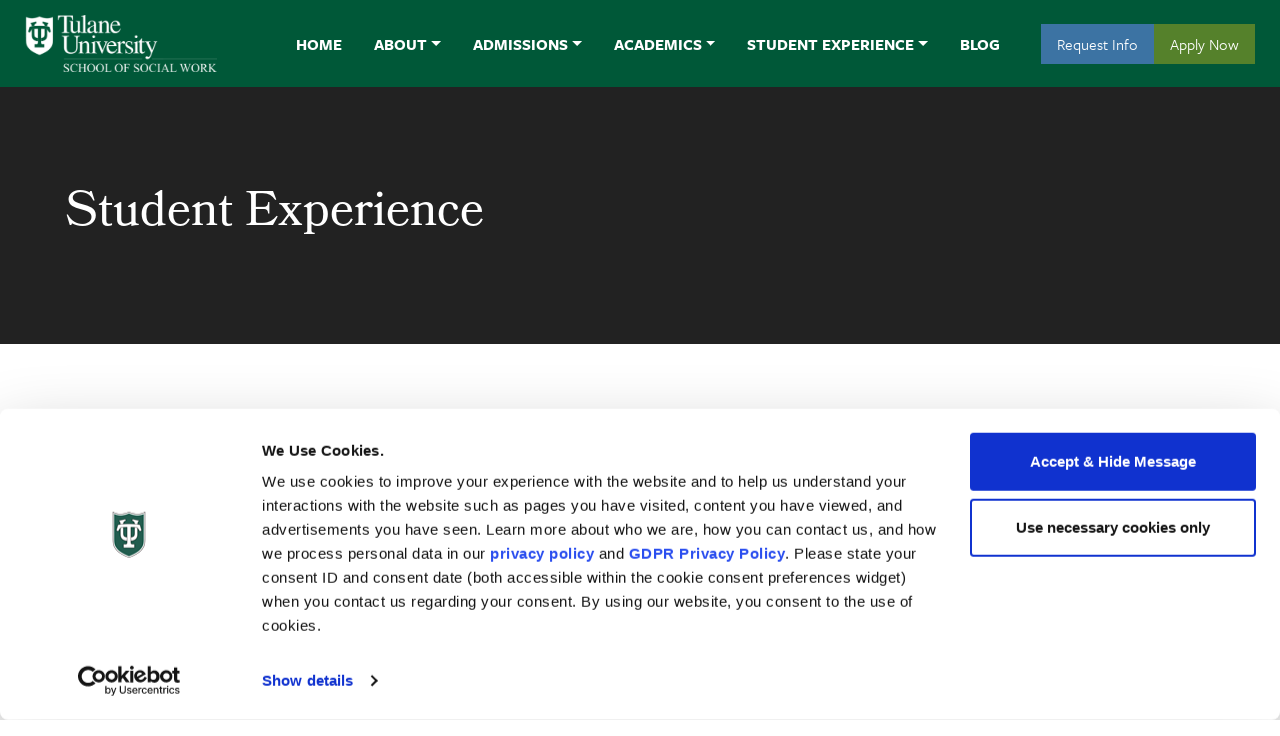

--- FILE ---
content_type: text/html; charset=UTF-8
request_url: https://socialwork.tulane.edu/student-experience/
body_size: 84615
content:
<!doctype html><html lang="en-US" prefix="og: https://ogp.me/ns#"><head><meta charset="UTF-8"><script type="text/javascript">(window.NREUM||(NREUM={})).init={privacy:{cookies_enabled:true},ajax:{deny_list:["bam.nr-data.net"]},feature_flags:["soft_nav"],distributed_tracing:{enabled:true}};(window.NREUM||(NREUM={})).loader_config={agentID:"1134292776",accountID:"3797359",trustKey:"66686",xpid:"VwEOVlVWARABVFJbBgcGV10I",licenseKey:"NRJS-5592fa3b72e45dc104c",applicationID:"1039161199",browserID:"1134292776"};;/*! For license information please see nr-loader-spa-1.308.0.min.js.LICENSE.txt */
(()=>{var e,t,r={384:(e,t,r)=>{"use strict";r.d(t,{NT:()=>a,US:()=>u,Zm:()=>o,bQ:()=>d,dV:()=>c,pV:()=>l});var n=r(6154),i=r(1863),s=r(1910);const a={beacon:"bam.nr-data.net",errorBeacon:"bam.nr-data.net"};function o(){return n.gm.NREUM||(n.gm.NREUM={}),void 0===n.gm.newrelic&&(n.gm.newrelic=n.gm.NREUM),n.gm.NREUM}function c(){let e=o();return e.o||(e.o={ST:n.gm.setTimeout,SI:n.gm.setImmediate||n.gm.setInterval,CT:n.gm.clearTimeout,XHR:n.gm.XMLHttpRequest,REQ:n.gm.Request,EV:n.gm.Event,PR:n.gm.Promise,MO:n.gm.MutationObserver,FETCH:n.gm.fetch,WS:n.gm.WebSocket},(0,s.i)(...Object.values(e.o))),e}function d(e,t){let r=o();r.initializedAgents??={},t.initializedAt={ms:(0,i.t)(),date:new Date},r.initializedAgents[e]=t}function u(e,t){o()[e]=t}function l(){return function(){let e=o();const t=e.info||{};e.info={beacon:a.beacon,errorBeacon:a.errorBeacon,...t}}(),function(){let e=o();const t=e.init||{};e.init={...t}}(),c(),function(){let e=o();const t=e.loader_config||{};e.loader_config={...t}}(),o()}},782:(e,t,r)=>{"use strict";r.d(t,{T:()=>n});const n=r(860).K7.pageViewTiming},860:(e,t,r)=>{"use strict";r.d(t,{$J:()=>u,K7:()=>c,P3:()=>d,XX:()=>i,Yy:()=>o,df:()=>s,qY:()=>n,v4:()=>a});const n="events",i="jserrors",s="browser/blobs",a="rum",o="browser/logs",c={ajax:"ajax",genericEvents:"generic_events",jserrors:i,logging:"logging",metrics:"metrics",pageAction:"page_action",pageViewEvent:"page_view_event",pageViewTiming:"page_view_timing",sessionReplay:"session_replay",sessionTrace:"session_trace",softNav:"soft_navigations",spa:"spa"},d={[c.pageViewEvent]:1,[c.pageViewTiming]:2,[c.metrics]:3,[c.jserrors]:4,[c.spa]:5,[c.ajax]:6,[c.sessionTrace]:7,[c.softNav]:8,[c.sessionReplay]:9,[c.logging]:10,[c.genericEvents]:11},u={[c.pageViewEvent]:a,[c.pageViewTiming]:n,[c.ajax]:n,[c.spa]:n,[c.softNav]:n,[c.metrics]:i,[c.jserrors]:i,[c.sessionTrace]:s,[c.sessionReplay]:s,[c.logging]:o,[c.genericEvents]:"ins"}},944:(e,t,r)=>{"use strict";r.d(t,{R:()=>i});var n=r(3241);function i(e,t){"function"==typeof console.debug&&(console.debug("New Relic Warning: https://github.com/newrelic/newrelic-browser-agent/blob/main/docs/warning-codes.md#".concat(e),t),(0,n.W)({agentIdentifier:null,drained:null,type:"data",name:"warn",feature:"warn",data:{code:e,secondary:t}}))}},993:(e,t,r)=>{"use strict";r.d(t,{A$:()=>s,ET:()=>a,TZ:()=>o,p_:()=>i});var n=r(860);const i={ERROR:"ERROR",WARN:"WARN",INFO:"INFO",DEBUG:"DEBUG",TRACE:"TRACE"},s={OFF:0,ERROR:1,WARN:2,INFO:3,DEBUG:4,TRACE:5},a="log",o=n.K7.logging},1541:(e,t,r)=>{"use strict";r.d(t,{U:()=>i,f:()=>n});const n={MFE:"MFE",BA:"BA"};function i(e,t){if(2!==t?.harvestEndpointVersion)return{};const r=t.agentRef.runtime.appMetadata.agents[0].entityGuid;return e?{"source.id":e.id,"source.name":e.name,"source.type":e.type,"parent.id":e.parent?.id||r,"parent.type":e.parent?.type||n.BA}:{"entity.guid":r,appId:t.agentRef.info.applicationID}}},1687:(e,t,r)=>{"use strict";r.d(t,{Ak:()=>d,Ze:()=>h,x3:()=>u});var n=r(3241),i=r(7836),s=r(3606),a=r(860),o=r(2646);const c={};function d(e,t){const r={staged:!1,priority:a.P3[t]||0};l(e),c[e].get(t)||c[e].set(t,r)}function u(e,t){e&&c[e]&&(c[e].get(t)&&c[e].delete(t),p(e,t,!1),c[e].size&&f(e))}function l(e){if(!e)throw new Error("agentIdentifier required");c[e]||(c[e]=new Map)}function h(e="",t="feature",r=!1){if(l(e),!e||!c[e].get(t)||r)return p(e,t);c[e].get(t).staged=!0,f(e)}function f(e){const t=Array.from(c[e]);t.every(([e,t])=>t.staged)&&(t.sort((e,t)=>e[1].priority-t[1].priority),t.forEach(([t])=>{c[e].delete(t),p(e,t)}))}function p(e,t,r=!0){const a=e?i.ee.get(e):i.ee,c=s.i.handlers;if(!a.aborted&&a.backlog&&c){if((0,n.W)({agentIdentifier:e,type:"lifecycle",name:"drain",feature:t}),r){const e=a.backlog[t],r=c[t];if(r){for(let t=0;e&&t<e.length;++t)g(e[t],r);Object.entries(r).forEach(([e,t])=>{Object.values(t||{}).forEach(t=>{t[0]?.on&&t[0]?.context()instanceof o.y&&t[0].on(e,t[1])})})}}a.isolatedBacklog||delete c[t],a.backlog[t]=null,a.emit("drain-"+t,[])}}function g(e,t){var r=e[1];Object.values(t[r]||{}).forEach(t=>{var r=e[0];if(t[0]===r){var n=t[1],i=e[3],s=e[2];n.apply(i,s)}})}},1738:(e,t,r)=>{"use strict";r.d(t,{U:()=>f,Y:()=>h});var n=r(3241),i=r(9908),s=r(1863),a=r(944),o=r(5701),c=r(3969),d=r(8362),u=r(860),l=r(4261);function h(e,t,r,s){const h=s||r;!h||h[e]&&h[e]!==d.d.prototype[e]||(h[e]=function(){(0,i.p)(c.xV,["API/"+e+"/called"],void 0,u.K7.metrics,r.ee),(0,n.W)({agentIdentifier:r.agentIdentifier,drained:!!o.B?.[r.agentIdentifier],type:"data",name:"api",feature:l.Pl+e,data:{}});try{return t.apply(this,arguments)}catch(e){(0,a.R)(23,e)}})}function f(e,t,r,n,a){const o=e.info;null===r?delete o.jsAttributes[t]:o.jsAttributes[t]=r,(a||null===r)&&(0,i.p)(l.Pl+n,[(0,s.t)(),t,r],void 0,"session",e.ee)}},1741:(e,t,r)=>{"use strict";r.d(t,{W:()=>s});var n=r(944),i=r(4261);class s{#e(e,...t){if(this[e]!==s.prototype[e])return this[e](...t);(0,n.R)(35,e)}addPageAction(e,t){return this.#e(i.hG,e,t)}register(e){return this.#e(i.eY,e)}recordCustomEvent(e,t){return this.#e(i.fF,e,t)}setPageViewName(e,t){return this.#e(i.Fw,e,t)}setCustomAttribute(e,t,r){return this.#e(i.cD,e,t,r)}noticeError(e,t){return this.#e(i.o5,e,t)}setUserId(e,t=!1){return this.#e(i.Dl,e,t)}setApplicationVersion(e){return this.#e(i.nb,e)}setErrorHandler(e){return this.#e(i.bt,e)}addRelease(e,t){return this.#e(i.k6,e,t)}log(e,t){return this.#e(i.$9,e,t)}start(){return this.#e(i.d3)}finished(e){return this.#e(i.BL,e)}recordReplay(){return this.#e(i.CH)}pauseReplay(){return this.#e(i.Tb)}addToTrace(e){return this.#e(i.U2,e)}setCurrentRouteName(e){return this.#e(i.PA,e)}interaction(e){return this.#e(i.dT,e)}wrapLogger(e,t,r){return this.#e(i.Wb,e,t,r)}measure(e,t){return this.#e(i.V1,e,t)}consent(e){return this.#e(i.Pv,e)}}},1863:(e,t,r)=>{"use strict";function n(){return Math.floor(performance.now())}r.d(t,{t:()=>n})},1910:(e,t,r)=>{"use strict";r.d(t,{i:()=>s});var n=r(944);const i=new Map;function s(...e){return e.every(e=>{if(i.has(e))return i.get(e);const t="function"==typeof e?e.toString():"",r=t.includes("[native code]"),s=t.includes("nrWrapper");return r||s||(0,n.R)(64,e?.name||t),i.set(e,r),r})}},2555:(e,t,r)=>{"use strict";r.d(t,{D:()=>o,f:()=>a});var n=r(384),i=r(8122);const s={beacon:n.NT.beacon,errorBeacon:n.NT.errorBeacon,licenseKey:void 0,applicationID:void 0,sa:void 0,queueTime:void 0,applicationTime:void 0,ttGuid:void 0,user:void 0,account:void 0,product:void 0,extra:void 0,jsAttributes:{},userAttributes:void 0,atts:void 0,transactionName:void 0,tNamePlain:void 0};function a(e){try{return!!e.licenseKey&&!!e.errorBeacon&&!!e.applicationID}catch(e){return!1}}const o=e=>(0,i.a)(e,s)},2614:(e,t,r)=>{"use strict";r.d(t,{BB:()=>a,H3:()=>n,g:()=>d,iL:()=>c,tS:()=>o,uh:()=>i,wk:()=>s});const n="NRBA",i="SESSION",s=144e5,a=18e5,o={STARTED:"session-started",PAUSE:"session-pause",RESET:"session-reset",RESUME:"session-resume",UPDATE:"session-update"},c={SAME_TAB:"same-tab",CROSS_TAB:"cross-tab"},d={OFF:0,FULL:1,ERROR:2}},2646:(e,t,r)=>{"use strict";r.d(t,{y:()=>n});class n{constructor(e){this.contextId=e}}},2843:(e,t,r)=>{"use strict";r.d(t,{G:()=>s,u:()=>i});var n=r(3878);function i(e,t=!1,r,i){(0,n.DD)("visibilitychange",function(){if(t)return void("hidden"===document.visibilityState&&e());e(document.visibilityState)},r,i)}function s(e,t,r){(0,n.sp)("pagehide",e,t,r)}},3241:(e,t,r)=>{"use strict";r.d(t,{W:()=>s});var n=r(6154);const i="newrelic";function s(e={}){try{n.gm.dispatchEvent(new CustomEvent(i,{detail:e}))}catch(e){}}},3304:(e,t,r)=>{"use strict";r.d(t,{A:()=>s});var n=r(7836);const i=()=>{const e=new WeakSet;return(t,r)=>{if("object"==typeof r&&null!==r){if(e.has(r))return;e.add(r)}return r}};function s(e){try{return JSON.stringify(e,i())??""}catch(e){try{n.ee.emit("internal-error",[e])}catch(e){}return""}}},3333:(e,t,r)=>{"use strict";r.d(t,{$v:()=>u,TZ:()=>n,Xh:()=>c,Zp:()=>i,kd:()=>d,mq:()=>o,nf:()=>a,qN:()=>s});const n=r(860).K7.genericEvents,i=["auxclick","click","copy","keydown","paste","scrollend"],s=["focus","blur"],a=4,o=1e3,c=2e3,d=["PageAction","UserAction","BrowserPerformance"],u={RESOURCES:"experimental.resources",REGISTER:"register"}},3434:(e,t,r)=>{"use strict";r.d(t,{Jt:()=>s,YM:()=>d});var n=r(7836),i=r(5607);const s="nr@original:".concat(i.W),a=50;var o=Object.prototype.hasOwnProperty,c=!1;function d(e,t){return e||(e=n.ee),r.inPlace=function(e,t,n,i,s){n||(n="");const a="-"===n.charAt(0);for(let o=0;o<t.length;o++){const c=t[o],d=e[c];l(d)||(e[c]=r(d,a?c+n:n,i,c,s))}},r.flag=s,r;function r(t,r,n,c,d){return l(t)?t:(r||(r=""),nrWrapper[s]=t,function(e,t,r){if(Object.defineProperty&&Object.keys)try{return Object.keys(e).forEach(function(r){Object.defineProperty(t,r,{get:function(){return e[r]},set:function(t){return e[r]=t,t}})}),t}catch(e){u([e],r)}for(var n in e)o.call(e,n)&&(t[n]=e[n])}(t,nrWrapper,e),nrWrapper);function nrWrapper(){var s,o,l,h;let f;try{o=this,s=[...arguments],l="function"==typeof n?n(s,o):n||{}}catch(t){u([t,"",[s,o,c],l],e)}i(r+"start",[s,o,c],l,d);const p=performance.now();let g;try{return h=t.apply(o,s),g=performance.now(),h}catch(e){throw g=performance.now(),i(r+"err",[s,o,e],l,d),f=e,f}finally{const e=g-p,t={start:p,end:g,duration:e,isLongTask:e>=a,methodName:c,thrownError:f};t.isLongTask&&i("long-task",[t,o],l,d),i(r+"end",[s,o,h],l,d)}}}function i(r,n,i,s){if(!c||t){var a=c;c=!0;try{e.emit(r,n,i,t,s)}catch(t){u([t,r,n,i],e)}c=a}}}function u(e,t){t||(t=n.ee);try{t.emit("internal-error",e)}catch(e){}}function l(e){return!(e&&"function"==typeof e&&e.apply&&!e[s])}},3606:(e,t,r)=>{"use strict";r.d(t,{i:()=>s});var n=r(9908);s.on=a;var i=s.handlers={};function s(e,t,r,s){a(s||n.d,i,e,t,r)}function a(e,t,r,i,s){s||(s="feature"),e||(e=n.d);var a=t[s]=t[s]||{};(a[r]=a[r]||[]).push([e,i])}},3738:(e,t,r)=>{"use strict";r.d(t,{He:()=>i,Kp:()=>o,Lc:()=>d,Rz:()=>u,TZ:()=>n,bD:()=>s,d3:()=>a,jx:()=>l,sl:()=>h,uP:()=>c});const n=r(860).K7.sessionTrace,i="bstResource",s="resource",a="-start",o="-end",c="fn"+a,d="fn"+o,u="pushState",l=1e3,h=3e4},3785:(e,t,r)=>{"use strict";r.d(t,{R:()=>c,b:()=>d});var n=r(9908),i=r(1863),s=r(860),a=r(3969),o=r(993);function c(e,t,r={},c=o.p_.INFO,d=!0,u,l=(0,i.t)()){(0,n.p)(a.xV,["API/logging/".concat(c.toLowerCase(),"/called")],void 0,s.K7.metrics,e),(0,n.p)(o.ET,[l,t,r,c,d,u],void 0,s.K7.logging,e)}function d(e){return"string"==typeof e&&Object.values(o.p_).some(t=>t===e.toUpperCase().trim())}},3878:(e,t,r)=>{"use strict";function n(e,t){return{capture:e,passive:!1,signal:t}}function i(e,t,r=!1,i){window.addEventListener(e,t,n(r,i))}function s(e,t,r=!1,i){document.addEventListener(e,t,n(r,i))}r.d(t,{DD:()=>s,jT:()=>n,sp:()=>i})},3962:(e,t,r)=>{"use strict";r.d(t,{AM:()=>a,O2:()=>l,OV:()=>s,Qu:()=>h,TZ:()=>c,ih:()=>f,pP:()=>o,t1:()=>u,tC:()=>i,wD:()=>d});var n=r(860);const i=["click","keydown","submit"],s="popstate",a="api",o="initialPageLoad",c=n.K7.softNav,d=5e3,u=500,l={INITIAL_PAGE_LOAD:"",ROUTE_CHANGE:1,UNSPECIFIED:2},h={INTERACTION:1,AJAX:2,CUSTOM_END:3,CUSTOM_TRACER:4},f={IP:"in progress",PF:"pending finish",FIN:"finished",CAN:"cancelled"}},3969:(e,t,r)=>{"use strict";r.d(t,{TZ:()=>n,XG:()=>o,rs:()=>i,xV:()=>a,z_:()=>s});const n=r(860).K7.metrics,i="sm",s="cm",a="storeSupportabilityMetrics",o="storeEventMetrics"},4234:(e,t,r)=>{"use strict";r.d(t,{W:()=>s});var n=r(7836),i=r(1687);class s{constructor(e,t){this.agentIdentifier=e,this.ee=n.ee.get(e),this.featureName=t,this.blocked=!1}deregisterDrain(){(0,i.x3)(this.agentIdentifier,this.featureName)}}},4261:(e,t,r)=>{"use strict";r.d(t,{$9:()=>u,BL:()=>c,CH:()=>p,Dl:()=>R,Fw:()=>w,PA:()=>v,Pl:()=>n,Pv:()=>A,Tb:()=>h,U2:()=>a,V1:()=>E,Wb:()=>T,bt:()=>y,cD:()=>b,d3:()=>x,dT:()=>d,eY:()=>g,fF:()=>f,hG:()=>s,hw:()=>i,k6:()=>o,nb:()=>m,o5:()=>l});const n="api-",i=n+"ixn-",s="addPageAction",a="addToTrace",o="addRelease",c="finished",d="interaction",u="log",l="noticeError",h="pauseReplay",f="recordCustomEvent",p="recordReplay",g="register",m="setApplicationVersion",v="setCurrentRouteName",b="setCustomAttribute",y="setErrorHandler",w="setPageViewName",R="setUserId",x="start",T="wrapLogger",E="measure",A="consent"},5205:(e,t,r)=>{"use strict";r.d(t,{j:()=>S});var n=r(384),i=r(1741);var s=r(2555),a=r(3333);const o=e=>{if(!e||"string"!=typeof e)return!1;try{document.createDocumentFragment().querySelector(e)}catch{return!1}return!0};var c=r(2614),d=r(944),u=r(8122);const l="[data-nr-mask]",h=e=>(0,u.a)(e,(()=>{const e={feature_flags:[],experimental:{allow_registered_children:!1,resources:!1},mask_selector:"*",block_selector:"[data-nr-block]",mask_input_options:{color:!1,date:!1,"datetime-local":!1,email:!1,month:!1,number:!1,range:!1,search:!1,tel:!1,text:!1,time:!1,url:!1,week:!1,textarea:!1,select:!1,password:!0}};return{ajax:{deny_list:void 0,block_internal:!0,enabled:!0,autoStart:!0},api:{get allow_registered_children(){return e.feature_flags.includes(a.$v.REGISTER)||e.experimental.allow_registered_children},set allow_registered_children(t){e.experimental.allow_registered_children=t},duplicate_registered_data:!1},browser_consent_mode:{enabled:!1},distributed_tracing:{enabled:void 0,exclude_newrelic_header:void 0,cors_use_newrelic_header:void 0,cors_use_tracecontext_headers:void 0,allowed_origins:void 0},get feature_flags(){return e.feature_flags},set feature_flags(t){e.feature_flags=t},generic_events:{enabled:!0,autoStart:!0},harvest:{interval:30},jserrors:{enabled:!0,autoStart:!0},logging:{enabled:!0,autoStart:!0},metrics:{enabled:!0,autoStart:!0},obfuscate:void 0,page_action:{enabled:!0},page_view_event:{enabled:!0,autoStart:!0},page_view_timing:{enabled:!0,autoStart:!0},performance:{capture_marks:!1,capture_measures:!1,capture_detail:!0,resources:{get enabled(){return e.feature_flags.includes(a.$v.RESOURCES)||e.experimental.resources},set enabled(t){e.experimental.resources=t},asset_types:[],first_party_domains:[],ignore_newrelic:!0}},privacy:{cookies_enabled:!0},proxy:{assets:void 0,beacon:void 0},session:{expiresMs:c.wk,inactiveMs:c.BB},session_replay:{autoStart:!0,enabled:!1,preload:!1,sampling_rate:10,error_sampling_rate:100,collect_fonts:!1,inline_images:!1,fix_stylesheets:!0,mask_all_inputs:!0,get mask_text_selector(){return e.mask_selector},set mask_text_selector(t){o(t)?e.mask_selector="".concat(t,",").concat(l):""===t||null===t?e.mask_selector=l:(0,d.R)(5,t)},get block_class(){return"nr-block"},get ignore_class(){return"nr-ignore"},get mask_text_class(){return"nr-mask"},get block_selector(){return e.block_selector},set block_selector(t){o(t)?e.block_selector+=",".concat(t):""!==t&&(0,d.R)(6,t)},get mask_input_options(){return e.mask_input_options},set mask_input_options(t){t&&"object"==typeof t?e.mask_input_options={...t,password:!0}:(0,d.R)(7,t)}},session_trace:{enabled:!0,autoStart:!0},soft_navigations:{enabled:!0,autoStart:!0},spa:{enabled:!0,autoStart:!0},ssl:void 0,user_actions:{enabled:!0,elementAttributes:["id","className","tagName","type"]}}})());var f=r(6154),p=r(9324);let g=0;const m={buildEnv:p.F3,distMethod:p.Xs,version:p.xv,originTime:f.WN},v={consented:!1},b={appMetadata:{},get consented(){return this.session?.state?.consent||v.consented},set consented(e){v.consented=e},customTransaction:void 0,denyList:void 0,disabled:!1,harvester:void 0,isolatedBacklog:!1,isRecording:!1,loaderType:void 0,maxBytes:3e4,obfuscator:void 0,onerror:void 0,ptid:void 0,releaseIds:{},session:void 0,timeKeeper:void 0,registeredEntities:[],jsAttributesMetadata:{bytes:0},get harvestCount(){return++g}},y=e=>{const t=(0,u.a)(e,b),r=Object.keys(m).reduce((e,t)=>(e[t]={value:m[t],writable:!1,configurable:!0,enumerable:!0},e),{});return Object.defineProperties(t,r)};var w=r(5701);const R=e=>{const t=e.startsWith("http");e+="/",r.p=t?e:"https://"+e};var x=r(7836),T=r(3241);const E={accountID:void 0,trustKey:void 0,agentID:void 0,licenseKey:void 0,applicationID:void 0,xpid:void 0},A=e=>(0,u.a)(e,E),_=new Set;function S(e,t={},r,a){let{init:o,info:c,loader_config:d,runtime:u={},exposed:l=!0}=t;if(!c){const e=(0,n.pV)();o=e.init,c=e.info,d=e.loader_config}e.init=h(o||{}),e.loader_config=A(d||{}),c.jsAttributes??={},f.bv&&(c.jsAttributes.isWorker=!0),e.info=(0,s.D)(c);const p=e.init,g=[c.beacon,c.errorBeacon];_.has(e.agentIdentifier)||(p.proxy.assets&&(R(p.proxy.assets),g.push(p.proxy.assets)),p.proxy.beacon&&g.push(p.proxy.beacon),e.beacons=[...g],function(e){const t=(0,n.pV)();Object.getOwnPropertyNames(i.W.prototype).forEach(r=>{const n=i.W.prototype[r];if("function"!=typeof n||"constructor"===n)return;let s=t[r];e[r]&&!1!==e.exposed&&"micro-agent"!==e.runtime?.loaderType&&(t[r]=(...t)=>{const n=e[r](...t);return s?s(...t):n})})}(e),(0,n.US)("activatedFeatures",w.B)),u.denyList=[...p.ajax.deny_list||[],...p.ajax.block_internal?g:[]],u.ptid=e.agentIdentifier,u.loaderType=r,e.runtime=y(u),_.has(e.agentIdentifier)||(e.ee=x.ee.get(e.agentIdentifier),e.exposed=l,(0,T.W)({agentIdentifier:e.agentIdentifier,drained:!!w.B?.[e.agentIdentifier],type:"lifecycle",name:"initialize",feature:void 0,data:e.config})),_.add(e.agentIdentifier)}},5270:(e,t,r)=>{"use strict";r.d(t,{Aw:()=>a,SR:()=>s,rF:()=>o});var n=r(384),i=r(7767);function s(e){return!!(0,n.dV)().o.MO&&(0,i.V)(e)&&!0===e?.session_trace.enabled}function a(e){return!0===e?.session_replay.preload&&s(e)}function o(e,t){try{if("string"==typeof t?.type){if("password"===t.type.toLowerCase())return"*".repeat(e?.length||0);if(void 0!==t?.dataset?.nrUnmask||t?.classList?.contains("nr-unmask"))return e}}catch(e){}return"string"==typeof e?e.replace(/[\S]/g,"*"):"*".repeat(e?.length||0)}},5289:(e,t,r)=>{"use strict";r.d(t,{GG:()=>a,Qr:()=>c,sB:()=>o});var n=r(3878),i=r(6389);function s(){return"undefined"==typeof document||"complete"===document.readyState}function a(e,t){if(s())return e();const r=(0,i.J)(e),a=setInterval(()=>{s()&&(clearInterval(a),r())},500);(0,n.sp)("load",r,t)}function o(e){if(s())return e();(0,n.DD)("DOMContentLoaded",e)}function c(e){if(s())return e();(0,n.sp)("popstate",e)}},5607:(e,t,r)=>{"use strict";r.d(t,{W:()=>n});const n=(0,r(9566).bz)()},5701:(e,t,r)=>{"use strict";r.d(t,{B:()=>s,t:()=>a});var n=r(3241);const i=new Set,s={};function a(e,t){const r=t.agentIdentifier;s[r]??={},e&&"object"==typeof e&&(i.has(r)||(t.ee.emit("rumresp",[e]),s[r]=e,i.add(r),(0,n.W)({agentIdentifier:r,loaded:!0,drained:!0,type:"lifecycle",name:"load",feature:void 0,data:e})))}},6154:(e,t,r)=>{"use strict";r.d(t,{OF:()=>d,RI:()=>i,WN:()=>h,bv:()=>s,eN:()=>f,gm:()=>a,lR:()=>l,m:()=>c,mw:()=>o,sb:()=>u});var n=r(1863);const i="undefined"!=typeof window&&!!window.document,s="undefined"!=typeof WorkerGlobalScope&&("undefined"!=typeof self&&self instanceof WorkerGlobalScope&&self.navigator instanceof WorkerNavigator||"undefined"!=typeof globalThis&&globalThis instanceof WorkerGlobalScope&&globalThis.navigator instanceof WorkerNavigator),a=i?window:"undefined"!=typeof WorkerGlobalScope&&("undefined"!=typeof self&&self instanceof WorkerGlobalScope&&self||"undefined"!=typeof globalThis&&globalThis instanceof WorkerGlobalScope&&globalThis),o=Boolean("hidden"===a?.document?.visibilityState),c=""+a?.location,d=/iPad|iPhone|iPod/.test(a.navigator?.userAgent),u=d&&"undefined"==typeof SharedWorker,l=(()=>{const e=a.navigator?.userAgent?.match(/Firefox[/\s](\d+\.\d+)/);return Array.isArray(e)&&e.length>=2?+e[1]:0})(),h=Date.now()-(0,n.t)(),f=()=>"undefined"!=typeof PerformanceNavigationTiming&&a?.performance?.getEntriesByType("navigation")?.[0]?.responseStart},6344:(e,t,r)=>{"use strict";r.d(t,{BB:()=>u,Qb:()=>l,TZ:()=>i,Ug:()=>a,Vh:()=>s,_s:()=>o,bc:()=>d,yP:()=>c});var n=r(2614);const i=r(860).K7.sessionReplay,s="errorDuringReplay",a=.12,o={DomContentLoaded:0,Load:1,FullSnapshot:2,IncrementalSnapshot:3,Meta:4,Custom:5},c={[n.g.ERROR]:15e3,[n.g.FULL]:3e5,[n.g.OFF]:0},d={RESET:{message:"Session was reset",sm:"Reset"},IMPORT:{message:"Recorder failed to import",sm:"Import"},TOO_MANY:{message:"429: Too Many Requests",sm:"Too-Many"},TOO_BIG:{message:"Payload was too large",sm:"Too-Big"},CROSS_TAB:{message:"Session Entity was set to OFF on another tab",sm:"Cross-Tab"},ENTITLEMENTS:{message:"Session Replay is not allowed and will not be started",sm:"Entitlement"}},u=5e3,l={API:"api",RESUME:"resume",SWITCH_TO_FULL:"switchToFull",INITIALIZE:"initialize",PRELOAD:"preload"}},6389:(e,t,r)=>{"use strict";function n(e,t=500,r={}){const n=r?.leading||!1;let i;return(...r)=>{n&&void 0===i&&(e.apply(this,r),i=setTimeout(()=>{i=clearTimeout(i)},t)),n||(clearTimeout(i),i=setTimeout(()=>{e.apply(this,r)},t))}}function i(e){let t=!1;return(...r)=>{t||(t=!0,e.apply(this,r))}}r.d(t,{J:()=>i,s:()=>n})},6630:(e,t,r)=>{"use strict";r.d(t,{T:()=>n});const n=r(860).K7.pageViewEvent},6774:(e,t,r)=>{"use strict";r.d(t,{T:()=>n});const n=r(860).K7.jserrors},7295:(e,t,r)=>{"use strict";r.d(t,{Xv:()=>a,gX:()=>i,iW:()=>s});var n=[];function i(e){if(!e||s(e))return!1;if(0===n.length)return!0;if("*"===n[0].hostname)return!1;for(var t=0;t<n.length;t++){var r=n[t];if(r.hostname.test(e.hostname)&&r.pathname.test(e.pathname))return!1}return!0}function s(e){return void 0===e.hostname}function a(e){if(n=[],e&&e.length)for(var t=0;t<e.length;t++){let r=e[t];if(!r)continue;if("*"===r)return void(n=[{hostname:"*"}]);0===r.indexOf("http://")?r=r.substring(7):0===r.indexOf("https://")&&(r=r.substring(8));const i=r.indexOf("/");let s,a;i>0?(s=r.substring(0,i),a=r.substring(i)):(s=r,a="*");let[c]=s.split(":");n.push({hostname:o(c),pathname:o(a,!0)})}}function o(e,t=!1){const r=e.replace(/[.+?^${}()|[\]\\]/g,e=>"\\"+e).replace(/\*/g,".*?");return new RegExp((t?"^":"")+r+"$")}},7485:(e,t,r)=>{"use strict";r.d(t,{D:()=>i});var n=r(6154);function i(e){if(0===(e||"").indexOf("data:"))return{protocol:"data"};try{const t=new URL(e,location.href),r={port:t.port,hostname:t.hostname,pathname:t.pathname,search:t.search,protocol:t.protocol.slice(0,t.protocol.indexOf(":")),sameOrigin:t.protocol===n.gm?.location?.protocol&&t.host===n.gm?.location?.host};return r.port&&""!==r.port||("http:"===t.protocol&&(r.port="80"),"https:"===t.protocol&&(r.port="443")),r.pathname&&""!==r.pathname?r.pathname.startsWith("/")||(r.pathname="/".concat(r.pathname)):r.pathname="/",r}catch(e){return{}}}},7699:(e,t,r)=>{"use strict";r.d(t,{It:()=>s,KC:()=>o,No:()=>i,qh:()=>a});var n=r(860);const i=16e3,s=1e6,a="SESSION_ERROR",o={[n.K7.logging]:!0,[n.K7.genericEvents]:!1,[n.K7.jserrors]:!1,[n.K7.ajax]:!1}},7767:(e,t,r)=>{"use strict";r.d(t,{V:()=>i});var n=r(6154);const i=e=>n.RI&&!0===e?.privacy.cookies_enabled},7836:(e,t,r)=>{"use strict";r.d(t,{P:()=>o,ee:()=>c});var n=r(384),i=r(8990),s=r(2646),a=r(5607);const o="nr@context:".concat(a.W),c=function e(t,r){var n={},a={},u={},l=!1;try{l=16===r.length&&d.initializedAgents?.[r]?.runtime.isolatedBacklog}catch(e){}var h={on:p,addEventListener:p,removeEventListener:function(e,t){var r=n[e];if(!r)return;for(var i=0;i<r.length;i++)r[i]===t&&r.splice(i,1)},emit:function(e,r,n,i,s){!1!==s&&(s=!0);if(c.aborted&&!i)return;t&&s&&t.emit(e,r,n);var o=f(n);g(e).forEach(e=>{e.apply(o,r)});var d=v()[a[e]];d&&d.push([h,e,r,o]);return o},get:m,listeners:g,context:f,buffer:function(e,t){const r=v();if(t=t||"feature",h.aborted)return;Object.entries(e||{}).forEach(([e,n])=>{a[n]=t,t in r||(r[t]=[])})},abort:function(){h._aborted=!0,Object.keys(h.backlog).forEach(e=>{delete h.backlog[e]})},isBuffering:function(e){return!!v()[a[e]]},debugId:r,backlog:l?{}:t&&"object"==typeof t.backlog?t.backlog:{},isolatedBacklog:l};return Object.defineProperty(h,"aborted",{get:()=>{let e=h._aborted||!1;return e||(t&&(e=t.aborted),e)}}),h;function f(e){return e&&e instanceof s.y?e:e?(0,i.I)(e,o,()=>new s.y(o)):new s.y(o)}function p(e,t){n[e]=g(e).concat(t)}function g(e){return n[e]||[]}function m(t){return u[t]=u[t]||e(h,t)}function v(){return h.backlog}}(void 0,"globalEE"),d=(0,n.Zm)();d.ee||(d.ee=c)},8122:(e,t,r)=>{"use strict";r.d(t,{a:()=>i});var n=r(944);function i(e,t){try{if(!e||"object"!=typeof e)return(0,n.R)(3);if(!t||"object"!=typeof t)return(0,n.R)(4);const r=Object.create(Object.getPrototypeOf(t),Object.getOwnPropertyDescriptors(t)),s=0===Object.keys(r).length?e:r;for(let a in s)if(void 0!==e[a])try{if(null===e[a]){r[a]=null;continue}Array.isArray(e[a])&&Array.isArray(t[a])?r[a]=Array.from(new Set([...e[a],...t[a]])):"object"==typeof e[a]&&"object"==typeof t[a]?r[a]=i(e[a],t[a]):r[a]=e[a]}catch(e){r[a]||(0,n.R)(1,e)}return r}catch(e){(0,n.R)(2,e)}}},8139:(e,t,r)=>{"use strict";r.d(t,{u:()=>h});var n=r(7836),i=r(3434),s=r(8990),a=r(6154);const o={},c=a.gm.XMLHttpRequest,d="addEventListener",u="removeEventListener",l="nr@wrapped:".concat(n.P);function h(e){var t=function(e){return(e||n.ee).get("events")}(e);if(o[t.debugId]++)return t;o[t.debugId]=1;var r=(0,i.YM)(t,!0);function h(e){r.inPlace(e,[d,u],"-",p)}function p(e,t){return e[1]}return"getPrototypeOf"in Object&&(a.RI&&f(document,h),c&&f(c.prototype,h),f(a.gm,h)),t.on(d+"-start",function(e,t){var n=e[1];if(null!==n&&("function"==typeof n||"object"==typeof n)&&"newrelic"!==e[0]){var i=(0,s.I)(n,l,function(){var e={object:function(){if("function"!=typeof n.handleEvent)return;return n.handleEvent.apply(n,arguments)},function:n}[typeof n];return e?r(e,"fn-",null,e.name||"anonymous"):n});this.wrapped=e[1]=i}}),t.on(u+"-start",function(e){e[1]=this.wrapped||e[1]}),t}function f(e,t,...r){let n=e;for(;"object"==typeof n&&!Object.prototype.hasOwnProperty.call(n,d);)n=Object.getPrototypeOf(n);n&&t(n,...r)}},8362:(e,t,r)=>{"use strict";r.d(t,{d:()=>s});var n=r(9566),i=r(1741);class s extends i.W{agentIdentifier=(0,n.LA)(16)}},8374:(e,t,r)=>{r.nc=(()=>{try{return document?.currentScript?.nonce}catch(e){}return""})()},8990:(e,t,r)=>{"use strict";r.d(t,{I:()=>i});var n=Object.prototype.hasOwnProperty;function i(e,t,r){if(n.call(e,t))return e[t];var i=r();if(Object.defineProperty&&Object.keys)try{return Object.defineProperty(e,t,{value:i,writable:!0,enumerable:!1}),i}catch(e){}return e[t]=i,i}},9119:(e,t,r)=>{"use strict";r.d(t,{L:()=>s});var n=/([^?#]*)[^#]*(#[^?]*|$).*/,i=/([^?#]*)().*/;function s(e,t){return e?e.replace(t?n:i,"$1$2"):e}},9300:(e,t,r)=>{"use strict";r.d(t,{T:()=>n});const n=r(860).K7.ajax},9324:(e,t,r)=>{"use strict";r.d(t,{AJ:()=>a,F3:()=>i,Xs:()=>s,Yq:()=>o,xv:()=>n});const n="1.308.0",i="PROD",s="CDN",a="@newrelic/rrweb",o="1.0.1"},9566:(e,t,r)=>{"use strict";r.d(t,{LA:()=>o,ZF:()=>c,bz:()=>a,el:()=>d});var n=r(6154);const i="xxxxxxxx-xxxx-4xxx-yxxx-xxxxxxxxxxxx";function s(e,t){return e?15&e[t]:16*Math.random()|0}function a(){const e=n.gm?.crypto||n.gm?.msCrypto;let t,r=0;return e&&e.getRandomValues&&(t=e.getRandomValues(new Uint8Array(30))),i.split("").map(e=>"x"===e?s(t,r++).toString(16):"y"===e?(3&s()|8).toString(16):e).join("")}function o(e){const t=n.gm?.crypto||n.gm?.msCrypto;let r,i=0;t&&t.getRandomValues&&(r=t.getRandomValues(new Uint8Array(e)));const a=[];for(var o=0;o<e;o++)a.push(s(r,i++).toString(16));return a.join("")}function c(){return o(16)}function d(){return o(32)}},9908:(e,t,r)=>{"use strict";r.d(t,{d:()=>n,p:()=>i});var n=r(7836).ee.get("handle");function i(e,t,r,i,s){s?(s.buffer([e],i),s.emit(e,t,r)):(n.buffer([e],i),n.emit(e,t,r))}}},n={};function i(e){var t=n[e];if(void 0!==t)return t.exports;var s=n[e]={exports:{}};return r[e](s,s.exports,i),s.exports}i.m=r,i.d=(e,t)=>{for(var r in t)i.o(t,r)&&!i.o(e,r)&&Object.defineProperty(e,r,{enumerable:!0,get:t[r]})},i.f={},i.e=e=>Promise.all(Object.keys(i.f).reduce((t,r)=>(i.f[r](e,t),t),[])),i.u=e=>({212:"nr-spa-compressor",249:"nr-spa-recorder",478:"nr-spa"}[e]+"-1.308.0.min.js"),i.o=(e,t)=>Object.prototype.hasOwnProperty.call(e,t),e={},t="NRBA-1.308.0.PROD:",i.l=(r,n,s,a)=>{if(e[r])e[r].push(n);else{var o,c;if(void 0!==s)for(var d=document.getElementsByTagName("script"),u=0;u<d.length;u++){var l=d[u];if(l.getAttribute("src")==r||l.getAttribute("data-webpack")==t+s){o=l;break}}if(!o){c=!0;var h={478:"sha512-RSfSVnmHk59T/uIPbdSE0LPeqcEdF4/+XhfJdBuccH5rYMOEZDhFdtnh6X6nJk7hGpzHd9Ujhsy7lZEz/ORYCQ==",249:"sha512-ehJXhmntm85NSqW4MkhfQqmeKFulra3klDyY0OPDUE+sQ3GokHlPh1pmAzuNy//3j4ac6lzIbmXLvGQBMYmrkg==",212:"sha512-B9h4CR46ndKRgMBcK+j67uSR2RCnJfGefU+A7FrgR/k42ovXy5x/MAVFiSvFxuVeEk/pNLgvYGMp1cBSK/G6Fg=="};(o=document.createElement("script")).charset="utf-8",i.nc&&o.setAttribute("nonce",i.nc),o.setAttribute("data-webpack",t+s),o.src=r,0!==o.src.indexOf(window.location.origin+"/")&&(o.crossOrigin="anonymous"),h[a]&&(o.integrity=h[a])}e[r]=[n];var f=(t,n)=>{o.onerror=o.onload=null,clearTimeout(p);var i=e[r];if(delete e[r],o.parentNode&&o.parentNode.removeChild(o),i&&i.forEach(e=>e(n)),t)return t(n)},p=setTimeout(f.bind(null,void 0,{type:"timeout",target:o}),12e4);o.onerror=f.bind(null,o.onerror),o.onload=f.bind(null,o.onload),c&&document.head.appendChild(o)}},i.r=e=>{"undefined"!=typeof Symbol&&Symbol.toStringTag&&Object.defineProperty(e,Symbol.toStringTag,{value:"Module"}),Object.defineProperty(e,"__esModule",{value:!0})},i.p="https://js-agent.newrelic.com/",(()=>{var e={38:0,788:0};i.f.j=(t,r)=>{var n=i.o(e,t)?e[t]:void 0;if(0!==n)if(n)r.push(n[2]);else{var s=new Promise((r,i)=>n=e[t]=[r,i]);r.push(n[2]=s);var a=i.p+i.u(t),o=new Error;i.l(a,r=>{if(i.o(e,t)&&(0!==(n=e[t])&&(e[t]=void 0),n)){var s=r&&("load"===r.type?"missing":r.type),a=r&&r.target&&r.target.src;o.message="Loading chunk "+t+" failed: ("+s+": "+a+")",o.name="ChunkLoadError",o.type=s,o.request=a,n[1](o)}},"chunk-"+t,t)}};var t=(t,r)=>{var n,s,[a,o,c]=r,d=0;if(a.some(t=>0!==e[t])){for(n in o)i.o(o,n)&&(i.m[n]=o[n]);if(c)c(i)}for(t&&t(r);d<a.length;d++)s=a[d],i.o(e,s)&&e[s]&&e[s][0](),e[s]=0},r=self["webpackChunk:NRBA-1.308.0.PROD"]=self["webpackChunk:NRBA-1.308.0.PROD"]||[];r.forEach(t.bind(null,0)),r.push=t.bind(null,r.push.bind(r))})(),(()=>{"use strict";i(8374);var e=i(8362),t=i(860);const r=Object.values(t.K7);var n=i(5205);var s=i(9908),a=i(1863),o=i(4261),c=i(1738);var d=i(1687),u=i(4234),l=i(5289),h=i(6154),f=i(944),p=i(5270),g=i(7767),m=i(6389),v=i(7699);class b extends u.W{constructor(e,t){super(e.agentIdentifier,t),this.agentRef=e,this.abortHandler=void 0,this.featAggregate=void 0,this.loadedSuccessfully=void 0,this.onAggregateImported=new Promise(e=>{this.loadedSuccessfully=e}),this.deferred=Promise.resolve(),!1===e.init[this.featureName].autoStart?this.deferred=new Promise((t,r)=>{this.ee.on("manual-start-all",(0,m.J)(()=>{(0,d.Ak)(e.agentIdentifier,this.featureName),t()}))}):(0,d.Ak)(e.agentIdentifier,t)}importAggregator(e,t,r={}){if(this.featAggregate)return;const n=async()=>{let n;await this.deferred;try{if((0,g.V)(e.init)){const{setupAgentSession:t}=await i.e(478).then(i.bind(i,8766));n=t(e)}}catch(e){(0,f.R)(20,e),this.ee.emit("internal-error",[e]),(0,s.p)(v.qh,[e],void 0,this.featureName,this.ee)}try{if(!this.#t(this.featureName,n,e.init))return(0,d.Ze)(this.agentIdentifier,this.featureName),void this.loadedSuccessfully(!1);const{Aggregate:i}=await t();this.featAggregate=new i(e,r),e.runtime.harvester.initializedAggregates.push(this.featAggregate),this.loadedSuccessfully(!0)}catch(e){(0,f.R)(34,e),this.abortHandler?.(),(0,d.Ze)(this.agentIdentifier,this.featureName,!0),this.loadedSuccessfully(!1),this.ee&&this.ee.abort()}};h.RI?(0,l.GG)(()=>n(),!0):n()}#t(e,r,n){if(this.blocked)return!1;switch(e){case t.K7.sessionReplay:return(0,p.SR)(n)&&!!r;case t.K7.sessionTrace:return!!r;default:return!0}}}var y=i(6630),w=i(2614),R=i(3241);class x extends b{static featureName=y.T;constructor(e){var t;super(e,y.T),this.setupInspectionEvents(e.agentIdentifier),t=e,(0,c.Y)(o.Fw,function(e,r){"string"==typeof e&&("/"!==e.charAt(0)&&(e="/"+e),t.runtime.customTransaction=(r||"http://custom.transaction")+e,(0,s.p)(o.Pl+o.Fw,[(0,a.t)()],void 0,void 0,t.ee))},t),this.importAggregator(e,()=>i.e(478).then(i.bind(i,2467)))}setupInspectionEvents(e){const t=(t,r)=>{t&&(0,R.W)({agentIdentifier:e,timeStamp:t.timeStamp,loaded:"complete"===t.target.readyState,type:"window",name:r,data:t.target.location+""})};(0,l.sB)(e=>{t(e,"DOMContentLoaded")}),(0,l.GG)(e=>{t(e,"load")}),(0,l.Qr)(e=>{t(e,"navigate")}),this.ee.on(w.tS.UPDATE,(t,r)=>{(0,R.W)({agentIdentifier:e,type:"lifecycle",name:"session",data:r})})}}var T=i(384);class E extends e.d{constructor(e){var t;(super(),h.gm)?(this.features={},(0,T.bQ)(this.agentIdentifier,this),this.desiredFeatures=new Set(e.features||[]),this.desiredFeatures.add(x),(0,n.j)(this,e,e.loaderType||"agent"),t=this,(0,c.Y)(o.cD,function(e,r,n=!1){if("string"==typeof e){if(["string","number","boolean"].includes(typeof r)||null===r)return(0,c.U)(t,e,r,o.cD,n);(0,f.R)(40,typeof r)}else(0,f.R)(39,typeof e)},t),function(e){(0,c.Y)(o.Dl,function(t,r=!1){if("string"!=typeof t&&null!==t)return void(0,f.R)(41,typeof t);const n=e.info.jsAttributes["enduser.id"];r&&null!=n&&n!==t?(0,s.p)(o.Pl+"setUserIdAndResetSession",[t],void 0,"session",e.ee):(0,c.U)(e,"enduser.id",t,o.Dl,!0)},e)}(this),function(e){(0,c.Y)(o.nb,function(t){if("string"==typeof t||null===t)return(0,c.U)(e,"application.version",t,o.nb,!1);(0,f.R)(42,typeof t)},e)}(this),function(e){(0,c.Y)(o.d3,function(){e.ee.emit("manual-start-all")},e)}(this),function(e){(0,c.Y)(o.Pv,function(t=!0){if("boolean"==typeof t){if((0,s.p)(o.Pl+o.Pv,[t],void 0,"session",e.ee),e.runtime.consented=t,t){const t=e.features.page_view_event;t.onAggregateImported.then(e=>{const r=t.featAggregate;e&&!r.sentRum&&r.sendRum()})}}else(0,f.R)(65,typeof t)},e)}(this),this.run()):(0,f.R)(21)}get config(){return{info:this.info,init:this.init,loader_config:this.loader_config,runtime:this.runtime}}get api(){return this}run(){try{const e=function(e){const t={};return r.forEach(r=>{t[r]=!!e[r]?.enabled}),t}(this.init),n=[...this.desiredFeatures];n.sort((e,r)=>t.P3[e.featureName]-t.P3[r.featureName]),n.forEach(r=>{if(!e[r.featureName]&&r.featureName!==t.K7.pageViewEvent)return;if(r.featureName===t.K7.spa)return void(0,f.R)(67);const n=function(e){switch(e){case t.K7.ajax:return[t.K7.jserrors];case t.K7.sessionTrace:return[t.K7.ajax,t.K7.pageViewEvent];case t.K7.sessionReplay:return[t.K7.sessionTrace];case t.K7.pageViewTiming:return[t.K7.pageViewEvent];default:return[]}}(r.featureName).filter(e=>!(e in this.features));n.length>0&&(0,f.R)(36,{targetFeature:r.featureName,missingDependencies:n}),this.features[r.featureName]=new r(this)})}catch(e){(0,f.R)(22,e);for(const e in this.features)this.features[e].abortHandler?.();const t=(0,T.Zm)();delete t.initializedAgents[this.agentIdentifier]?.features,delete this.sharedAggregator;return t.ee.get(this.agentIdentifier).abort(),!1}}}var A=i(2843),_=i(782);class S extends b{static featureName=_.T;constructor(e){super(e,_.T),h.RI&&((0,A.u)(()=>(0,s.p)("docHidden",[(0,a.t)()],void 0,_.T,this.ee),!0),(0,A.G)(()=>(0,s.p)("winPagehide",[(0,a.t)()],void 0,_.T,this.ee)),this.importAggregator(e,()=>i.e(478).then(i.bind(i,9917))))}}var O=i(3969);class I extends b{static featureName=O.TZ;constructor(e){super(e,O.TZ),h.RI&&document.addEventListener("securitypolicyviolation",e=>{(0,s.p)(O.xV,["Generic/CSPViolation/Detected"],void 0,this.featureName,this.ee)}),this.importAggregator(e,()=>i.e(478).then(i.bind(i,6555)))}}var N=i(6774),P=i(3878),k=i(3304);class D{constructor(e,t,r,n,i){this.name="UncaughtError",this.message="string"==typeof e?e:(0,k.A)(e),this.sourceURL=t,this.line=r,this.column=n,this.__newrelic=i}}function C(e){return M(e)?e:new D(void 0!==e?.message?e.message:e,e?.filename||e?.sourceURL,e?.lineno||e?.line,e?.colno||e?.col,e?.__newrelic,e?.cause)}function j(e){const t="Unhandled Promise Rejection: ";if(!e?.reason)return;if(M(e.reason)){try{e.reason.message.startsWith(t)||(e.reason.message=t+e.reason.message)}catch(e){}return C(e.reason)}const r=C(e.reason);return(r.message||"").startsWith(t)||(r.message=t+r.message),r}function L(e){if(e.error instanceof SyntaxError&&!/:\d+$/.test(e.error.stack?.trim())){const t=new D(e.message,e.filename,e.lineno,e.colno,e.error.__newrelic,e.cause);return t.name=SyntaxError.name,t}return M(e.error)?e.error:C(e)}function M(e){return e instanceof Error&&!!e.stack}function H(e,r,n,i,o=(0,a.t)()){"string"==typeof e&&(e=new Error(e)),(0,s.p)("err",[e,o,!1,r,n.runtime.isRecording,void 0,i],void 0,t.K7.jserrors,n.ee),(0,s.p)("uaErr",[],void 0,t.K7.genericEvents,n.ee)}var B=i(1541),K=i(993),W=i(3785);function U(e,{customAttributes:t={},level:r=K.p_.INFO}={},n,i,s=(0,a.t)()){(0,W.R)(n.ee,e,t,r,!1,i,s)}function F(e,r,n,i,c=(0,a.t)()){(0,s.p)(o.Pl+o.hG,[c,e,r,i],void 0,t.K7.genericEvents,n.ee)}function V(e,r,n,i,c=(0,a.t)()){const{start:d,end:u,customAttributes:l}=r||{},h={customAttributes:l||{}};if("object"!=typeof h.customAttributes||"string"!=typeof e||0===e.length)return void(0,f.R)(57);const p=(e,t)=>null==e?t:"number"==typeof e?e:e instanceof PerformanceMark?e.startTime:Number.NaN;if(h.start=p(d,0),h.end=p(u,c),Number.isNaN(h.start)||Number.isNaN(h.end))(0,f.R)(57);else{if(h.duration=h.end-h.start,!(h.duration<0))return(0,s.p)(o.Pl+o.V1,[h,e,i],void 0,t.K7.genericEvents,n.ee),h;(0,f.R)(58)}}function G(e,r={},n,i,c=(0,a.t)()){(0,s.p)(o.Pl+o.fF,[c,e,r,i],void 0,t.K7.genericEvents,n.ee)}function z(e){(0,c.Y)(o.eY,function(t){return Y(e,t)},e)}function Y(e,r,n){(0,f.R)(54,"newrelic.register"),r||={},r.type=B.f.MFE,r.licenseKey||=e.info.licenseKey,r.blocked=!1,r.parent=n||{},Array.isArray(r.tags)||(r.tags=[]);const i={};r.tags.forEach(e=>{"name"!==e&&"id"!==e&&(i["source.".concat(e)]=!0)}),r.isolated??=!0;let o=()=>{};const c=e.runtime.registeredEntities;if(!r.isolated){const e=c.find(({metadata:{target:{id:e}}})=>e===r.id&&!r.isolated);if(e)return e}const d=e=>{r.blocked=!0,o=e};function u(e){return"string"==typeof e&&!!e.trim()&&e.trim().length<501||"number"==typeof e}e.init.api.allow_registered_children||d((0,m.J)(()=>(0,f.R)(55))),u(r.id)&&u(r.name)||d((0,m.J)(()=>(0,f.R)(48,r)));const l={addPageAction:(t,n={})=>g(F,[t,{...i,...n},e],r),deregister:()=>{d((0,m.J)(()=>(0,f.R)(68)))},log:(t,n={})=>g(U,[t,{...n,customAttributes:{...i,...n.customAttributes||{}}},e],r),measure:(t,n={})=>g(V,[t,{...n,customAttributes:{...i,...n.customAttributes||{}}},e],r),noticeError:(t,n={})=>g(H,[t,{...i,...n},e],r),register:(t={})=>g(Y,[e,t],l.metadata.target),recordCustomEvent:(t,n={})=>g(G,[t,{...i,...n},e],r),setApplicationVersion:e=>p("application.version",e),setCustomAttribute:(e,t)=>p(e,t),setUserId:e=>p("enduser.id",e),metadata:{customAttributes:i,target:r}},h=()=>(r.blocked&&o(),r.blocked);h()||c.push(l);const p=(e,t)=>{h()||(i[e]=t)},g=(r,n,i)=>{if(h())return;const o=(0,a.t)();(0,s.p)(O.xV,["API/register/".concat(r.name,"/called")],void 0,t.K7.metrics,e.ee);try{if(e.init.api.duplicate_registered_data&&"register"!==r.name){let e=n;if(n[1]instanceof Object){const t={"child.id":i.id,"child.type":i.type};e="customAttributes"in n[1]?[n[0],{...n[1],customAttributes:{...n[1].customAttributes,...t}},...n.slice(2)]:[n[0],{...n[1],...t},...n.slice(2)]}r(...e,void 0,o)}return r(...n,i,o)}catch(e){(0,f.R)(50,e)}};return l}class Z extends b{static featureName=N.T;constructor(e){var t;super(e,N.T),t=e,(0,c.Y)(o.o5,(e,r)=>H(e,r,t),t),function(e){(0,c.Y)(o.bt,function(t){e.runtime.onerror=t},e)}(e),function(e){let t=0;(0,c.Y)(o.k6,function(e,r){++t>10||(this.runtime.releaseIds[e.slice(-200)]=(""+r).slice(-200))},e)}(e),z(e);try{this.removeOnAbort=new AbortController}catch(e){}this.ee.on("internal-error",(t,r)=>{this.abortHandler&&(0,s.p)("ierr",[C(t),(0,a.t)(),!0,{},e.runtime.isRecording,r],void 0,this.featureName,this.ee)}),h.gm.addEventListener("unhandledrejection",t=>{this.abortHandler&&(0,s.p)("err",[j(t),(0,a.t)(),!1,{unhandledPromiseRejection:1},e.runtime.isRecording],void 0,this.featureName,this.ee)},(0,P.jT)(!1,this.removeOnAbort?.signal)),h.gm.addEventListener("error",t=>{this.abortHandler&&(0,s.p)("err",[L(t),(0,a.t)(),!1,{},e.runtime.isRecording],void 0,this.featureName,this.ee)},(0,P.jT)(!1,this.removeOnAbort?.signal)),this.abortHandler=this.#r,this.importAggregator(e,()=>i.e(478).then(i.bind(i,2176)))}#r(){this.removeOnAbort?.abort(),this.abortHandler=void 0}}var q=i(8990);let X=1;function J(e){const t=typeof e;return!e||"object"!==t&&"function"!==t?-1:e===h.gm?0:(0,q.I)(e,"nr@id",function(){return X++})}function Q(e){if("string"==typeof e&&e.length)return e.length;if("object"==typeof e){if("undefined"!=typeof ArrayBuffer&&e instanceof ArrayBuffer&&e.byteLength)return e.byteLength;if("undefined"!=typeof Blob&&e instanceof Blob&&e.size)return e.size;if(!("undefined"!=typeof FormData&&e instanceof FormData))try{return(0,k.A)(e).length}catch(e){return}}}var ee=i(8139),te=i(7836),re=i(3434);const ne={},ie=["open","send"];function se(e){var t=e||te.ee;const r=function(e){return(e||te.ee).get("xhr")}(t);if(void 0===h.gm.XMLHttpRequest)return r;if(ne[r.debugId]++)return r;ne[r.debugId]=1,(0,ee.u)(t);var n=(0,re.YM)(r),i=h.gm.XMLHttpRequest,s=h.gm.MutationObserver,a=h.gm.Promise,o=h.gm.setInterval,c="readystatechange",d=["onload","onerror","onabort","onloadstart","onloadend","onprogress","ontimeout"],u=[],l=h.gm.XMLHttpRequest=function(e){const t=new i(e),s=r.context(t);try{r.emit("new-xhr",[t],s),t.addEventListener(c,(a=s,function(){var e=this;e.readyState>3&&!a.resolved&&(a.resolved=!0,r.emit("xhr-resolved",[],e)),n.inPlace(e,d,"fn-",y)}),(0,P.jT)(!1))}catch(e){(0,f.R)(15,e);try{r.emit("internal-error",[e])}catch(e){}}var a;return t};function p(e,t){n.inPlace(t,["onreadystatechange"],"fn-",y)}if(function(e,t){for(var r in e)t[r]=e[r]}(i,l),l.prototype=i.prototype,n.inPlace(l.prototype,ie,"-xhr-",y),r.on("send-xhr-start",function(e,t){p(e,t),function(e){u.push(e),s&&(g?g.then(b):o?o(b):(m=-m,v.data=m))}(t)}),r.on("open-xhr-start",p),s){var g=a&&a.resolve();if(!o&&!a){var m=1,v=document.createTextNode(m);new s(b).observe(v,{characterData:!0})}}else t.on("fn-end",function(e){e[0]&&e[0].type===c||b()});function b(){for(var e=0;e<u.length;e++)p(0,u[e]);u.length&&(u=[])}function y(e,t){return t}return r}var ae="fetch-",oe=ae+"body-",ce=["arrayBuffer","blob","json","text","formData"],de=h.gm.Request,ue=h.gm.Response,le="prototype";const he={};function fe(e){const t=function(e){return(e||te.ee).get("fetch")}(e);if(!(de&&ue&&h.gm.fetch))return t;if(he[t.debugId]++)return t;function r(e,r,n){var i=e[r];"function"==typeof i&&(e[r]=function(){var e,r=[...arguments],s={};t.emit(n+"before-start",[r],s),s[te.P]&&s[te.P].dt&&(e=s[te.P].dt);var a=i.apply(this,r);return t.emit(n+"start",[r,e],a),a.then(function(e){return t.emit(n+"end",[null,e],a),e},function(e){throw t.emit(n+"end",[e],a),e})})}return he[t.debugId]=1,ce.forEach(e=>{r(de[le],e,oe),r(ue[le],e,oe)}),r(h.gm,"fetch",ae),t.on(ae+"end",function(e,r){var n=this;if(r){var i=r.headers.get("content-length");null!==i&&(n.rxSize=i),t.emit(ae+"done",[null,r],n)}else t.emit(ae+"done",[e],n)}),t}var pe=i(7485),ge=i(9566);class me{constructor(e){this.agentRef=e}generateTracePayload(e){const t=this.agentRef.loader_config;if(!this.shouldGenerateTrace(e)||!t)return null;var r=(t.accountID||"").toString()||null,n=(t.agentID||"").toString()||null,i=(t.trustKey||"").toString()||null;if(!r||!n)return null;var s=(0,ge.ZF)(),a=(0,ge.el)(),o=Date.now(),c={spanId:s,traceId:a,timestamp:o};return(e.sameOrigin||this.isAllowedOrigin(e)&&this.useTraceContextHeadersForCors())&&(c.traceContextParentHeader=this.generateTraceContextParentHeader(s,a),c.traceContextStateHeader=this.generateTraceContextStateHeader(s,o,r,n,i)),(e.sameOrigin&&!this.excludeNewrelicHeader()||!e.sameOrigin&&this.isAllowedOrigin(e)&&this.useNewrelicHeaderForCors())&&(c.newrelicHeader=this.generateTraceHeader(s,a,o,r,n,i)),c}generateTraceContextParentHeader(e,t){return"00-"+t+"-"+e+"-01"}generateTraceContextStateHeader(e,t,r,n,i){return i+"@nr=0-1-"+r+"-"+n+"-"+e+"----"+t}generateTraceHeader(e,t,r,n,i,s){if(!("function"==typeof h.gm?.btoa))return null;var a={v:[0,1],d:{ty:"Browser",ac:n,ap:i,id:e,tr:t,ti:r}};return s&&n!==s&&(a.d.tk=s),btoa((0,k.A)(a))}shouldGenerateTrace(e){return this.agentRef.init?.distributed_tracing?.enabled&&this.isAllowedOrigin(e)}isAllowedOrigin(e){var t=!1;const r=this.agentRef.init?.distributed_tracing;if(e.sameOrigin)t=!0;else if(r?.allowed_origins instanceof Array)for(var n=0;n<r.allowed_origins.length;n++){var i=(0,pe.D)(r.allowed_origins[n]);if(e.hostname===i.hostname&&e.protocol===i.protocol&&e.port===i.port){t=!0;break}}return t}excludeNewrelicHeader(){var e=this.agentRef.init?.distributed_tracing;return!!e&&!!e.exclude_newrelic_header}useNewrelicHeaderForCors(){var e=this.agentRef.init?.distributed_tracing;return!!e&&!1!==e.cors_use_newrelic_header}useTraceContextHeadersForCors(){var e=this.agentRef.init?.distributed_tracing;return!!e&&!!e.cors_use_tracecontext_headers}}var ve=i(9300),be=i(7295);function ye(e){return"string"==typeof e?e:e instanceof(0,T.dV)().o.REQ?e.url:h.gm?.URL&&e instanceof URL?e.href:void 0}var we=["load","error","abort","timeout"],Re=we.length,xe=(0,T.dV)().o.REQ,Te=(0,T.dV)().o.XHR;const Ee="X-NewRelic-App-Data";class Ae extends b{static featureName=ve.T;constructor(e){super(e,ve.T),this.dt=new me(e),this.handler=(e,t,r,n)=>(0,s.p)(e,t,r,n,this.ee);try{const e={xmlhttprequest:"xhr",fetch:"fetch",beacon:"beacon"};h.gm?.performance?.getEntriesByType("resource").forEach(r=>{if(r.initiatorType in e&&0!==r.responseStatus){const n={status:r.responseStatus},i={rxSize:r.transferSize,duration:Math.floor(r.duration),cbTime:0};_e(n,r.name),this.handler("xhr",[n,i,r.startTime,r.responseEnd,e[r.initiatorType]],void 0,t.K7.ajax)}})}catch(e){}fe(this.ee),se(this.ee),function(e,r,n,i){function o(e){var t=this;t.totalCbs=0,t.called=0,t.cbTime=0,t.end=T,t.ended=!1,t.xhrGuids={},t.lastSize=null,t.loadCaptureCalled=!1,t.params=this.params||{},t.metrics=this.metrics||{},t.latestLongtaskEnd=0,e.addEventListener("load",function(r){E(t,e)},(0,P.jT)(!1)),h.lR||e.addEventListener("progress",function(e){t.lastSize=e.loaded},(0,P.jT)(!1))}function c(e){this.params={method:e[0]},_e(this,e[1]),this.metrics={}}function d(t,r){e.loader_config.xpid&&this.sameOrigin&&r.setRequestHeader("X-NewRelic-ID",e.loader_config.xpid);var n=i.generateTracePayload(this.parsedOrigin);if(n){var s=!1;n.newrelicHeader&&(r.setRequestHeader("newrelic",n.newrelicHeader),s=!0),n.traceContextParentHeader&&(r.setRequestHeader("traceparent",n.traceContextParentHeader),n.traceContextStateHeader&&r.setRequestHeader("tracestate",n.traceContextStateHeader),s=!0),s&&(this.dt=n)}}function u(e,t){var n=this.metrics,i=e[0],s=this;if(n&&i){var o=Q(i);o&&(n.txSize=o)}this.startTime=(0,a.t)(),this.body=i,this.listener=function(e){try{"abort"!==e.type||s.loadCaptureCalled||(s.params.aborted=!0),("load"!==e.type||s.called===s.totalCbs&&(s.onloadCalled||"function"!=typeof t.onload)&&"function"==typeof s.end)&&s.end(t)}catch(e){try{r.emit("internal-error",[e])}catch(e){}}};for(var c=0;c<Re;c++)t.addEventListener(we[c],this.listener,(0,P.jT)(!1))}function l(e,t,r){this.cbTime+=e,t?this.onloadCalled=!0:this.called+=1,this.called!==this.totalCbs||!this.onloadCalled&&"function"==typeof r.onload||"function"!=typeof this.end||this.end(r)}function f(e,t){var r=""+J(e)+!!t;this.xhrGuids&&!this.xhrGuids[r]&&(this.xhrGuids[r]=!0,this.totalCbs+=1)}function p(e,t){var r=""+J(e)+!!t;this.xhrGuids&&this.xhrGuids[r]&&(delete this.xhrGuids[r],this.totalCbs-=1)}function g(){this.endTime=(0,a.t)()}function m(e,t){t instanceof Te&&"load"===e[0]&&r.emit("xhr-load-added",[e[1],e[2]],t)}function v(e,t){t instanceof Te&&"load"===e[0]&&r.emit("xhr-load-removed",[e[1],e[2]],t)}function b(e,t,r){t instanceof Te&&("onload"===r&&(this.onload=!0),("load"===(e[0]&&e[0].type)||this.onload)&&(this.xhrCbStart=(0,a.t)()))}function y(e,t){this.xhrCbStart&&r.emit("xhr-cb-time",[(0,a.t)()-this.xhrCbStart,this.onload,t],t)}function w(e){var t,r=e[1]||{};if("string"==typeof e[0]?0===(t=e[0]).length&&h.RI&&(t=""+h.gm.location.href):e[0]&&e[0].url?t=e[0].url:h.gm?.URL&&e[0]&&e[0]instanceof URL?t=e[0].href:"function"==typeof e[0].toString&&(t=e[0].toString()),"string"==typeof t&&0!==t.length){t&&(this.parsedOrigin=(0,pe.D)(t),this.sameOrigin=this.parsedOrigin.sameOrigin);var n=i.generateTracePayload(this.parsedOrigin);if(n&&(n.newrelicHeader||n.traceContextParentHeader))if(e[0]&&e[0].headers)o(e[0].headers,n)&&(this.dt=n);else{var s={};for(var a in r)s[a]=r[a];s.headers=new Headers(r.headers||{}),o(s.headers,n)&&(this.dt=n),e.length>1?e[1]=s:e.push(s)}}function o(e,t){var r=!1;return t.newrelicHeader&&(e.set("newrelic",t.newrelicHeader),r=!0),t.traceContextParentHeader&&(e.set("traceparent",t.traceContextParentHeader),t.traceContextStateHeader&&e.set("tracestate",t.traceContextStateHeader),r=!0),r}}function R(e,t){this.params={},this.metrics={},this.startTime=(0,a.t)(),this.dt=t,e.length>=1&&(this.target=e[0]),e.length>=2&&(this.opts=e[1]);var r=this.opts||{},n=this.target;_e(this,ye(n));var i=(""+(n&&n instanceof xe&&n.method||r.method||"GET")).toUpperCase();this.params.method=i,this.body=r.body,this.txSize=Q(r.body)||0}function x(e,r){if(this.endTime=(0,a.t)(),this.params||(this.params={}),(0,be.iW)(this.params))return;let i;this.params.status=r?r.status:0,"string"==typeof this.rxSize&&this.rxSize.length>0&&(i=+this.rxSize);const s={txSize:this.txSize,rxSize:i,duration:(0,a.t)()-this.startTime};n("xhr",[this.params,s,this.startTime,this.endTime,"fetch"],this,t.K7.ajax)}function T(e){const r=this.params,i=this.metrics;if(!this.ended){this.ended=!0;for(let t=0;t<Re;t++)e.removeEventListener(we[t],this.listener,!1);r.aborted||(0,be.iW)(r)||(i.duration=(0,a.t)()-this.startTime,this.loadCaptureCalled||4!==e.readyState?null==r.status&&(r.status=0):E(this,e),i.cbTime=this.cbTime,n("xhr",[r,i,this.startTime,this.endTime,"xhr"],this,t.K7.ajax))}}function E(e,n){e.params.status=n.status;var i=function(e,t){var r=e.responseType;return"json"===r&&null!==t?t:"arraybuffer"===r||"blob"===r||"json"===r?Q(e.response):"text"===r||""===r||void 0===r?Q(e.responseText):void 0}(n,e.lastSize);if(i&&(e.metrics.rxSize=i),e.sameOrigin&&n.getAllResponseHeaders().indexOf(Ee)>=0){var a=n.getResponseHeader(Ee);a&&((0,s.p)(O.rs,["Ajax/CrossApplicationTracing/Header/Seen"],void 0,t.K7.metrics,r),e.params.cat=a.split(", ").pop())}e.loadCaptureCalled=!0}r.on("new-xhr",o),r.on("open-xhr-start",c),r.on("open-xhr-end",d),r.on("send-xhr-start",u),r.on("xhr-cb-time",l),r.on("xhr-load-added",f),r.on("xhr-load-removed",p),r.on("xhr-resolved",g),r.on("addEventListener-end",m),r.on("removeEventListener-end",v),r.on("fn-end",y),r.on("fetch-before-start",w),r.on("fetch-start",R),r.on("fn-start",b),r.on("fetch-done",x)}(e,this.ee,this.handler,this.dt),this.importAggregator(e,()=>i.e(478).then(i.bind(i,3845)))}}function _e(e,t){var r=(0,pe.D)(t),n=e.params||e;n.hostname=r.hostname,n.port=r.port,n.protocol=r.protocol,n.host=r.hostname+":"+r.port,n.pathname=r.pathname,e.parsedOrigin=r,e.sameOrigin=r.sameOrigin}const Se={},Oe=["pushState","replaceState"];function Ie(e){const t=function(e){return(e||te.ee).get("history")}(e);return!h.RI||Se[t.debugId]++||(Se[t.debugId]=1,(0,re.YM)(t).inPlace(window.history,Oe,"-")),t}var Ne=i(3738);function Pe(e){(0,c.Y)(o.BL,function(r=Date.now()){const n=r-h.WN;n<0&&(0,f.R)(62,r),(0,s.p)(O.XG,[o.BL,{time:n}],void 0,t.K7.metrics,e.ee),e.addToTrace({name:o.BL,start:r,origin:"nr"}),(0,s.p)(o.Pl+o.hG,[n,o.BL],void 0,t.K7.genericEvents,e.ee)},e)}const{He:ke,bD:De,d3:Ce,Kp:je,TZ:Le,Lc:Me,uP:He,Rz:Be}=Ne;class Ke extends b{static featureName=Le;constructor(e){var r;super(e,Le),r=e,(0,c.Y)(o.U2,function(e){if(!(e&&"object"==typeof e&&e.name&&e.start))return;const n={n:e.name,s:e.start-h.WN,e:(e.end||e.start)-h.WN,o:e.origin||"",t:"api"};n.s<0||n.e<0||n.e<n.s?(0,f.R)(61,{start:n.s,end:n.e}):(0,s.p)("bstApi",[n],void 0,t.K7.sessionTrace,r.ee)},r),Pe(e);if(!(0,g.V)(e.init))return void this.deregisterDrain();const n=this.ee;let d;Ie(n),this.eventsEE=(0,ee.u)(n),this.eventsEE.on(He,function(e,t){this.bstStart=(0,a.t)()}),this.eventsEE.on(Me,function(e,r){(0,s.p)("bst",[e[0],r,this.bstStart,(0,a.t)()],void 0,t.K7.sessionTrace,n)}),n.on(Be+Ce,function(e){this.time=(0,a.t)(),this.startPath=location.pathname+location.hash}),n.on(Be+je,function(e){(0,s.p)("bstHist",[location.pathname+location.hash,this.startPath,this.time],void 0,t.K7.sessionTrace,n)});try{d=new PerformanceObserver(e=>{const r=e.getEntries();(0,s.p)(ke,[r],void 0,t.K7.sessionTrace,n)}),d.observe({type:De,buffered:!0})}catch(e){}this.importAggregator(e,()=>i.e(478).then(i.bind(i,6974)),{resourceObserver:d})}}var We=i(6344);class Ue extends b{static featureName=We.TZ;#n;recorder;constructor(e){var r;let n;super(e,We.TZ),r=e,(0,c.Y)(o.CH,function(){(0,s.p)(o.CH,[],void 0,t.K7.sessionReplay,r.ee)},r),function(e){(0,c.Y)(o.Tb,function(){(0,s.p)(o.Tb,[],void 0,t.K7.sessionReplay,e.ee)},e)}(e);try{n=JSON.parse(localStorage.getItem("".concat(w.H3,"_").concat(w.uh)))}catch(e){}(0,p.SR)(e.init)&&this.ee.on(o.CH,()=>this.#i()),this.#s(n)&&this.importRecorder().then(e=>{e.startRecording(We.Qb.PRELOAD,n?.sessionReplayMode)}),this.importAggregator(this.agentRef,()=>i.e(478).then(i.bind(i,6167)),this),this.ee.on("err",e=>{this.blocked||this.agentRef.runtime.isRecording&&(this.errorNoticed=!0,(0,s.p)(We.Vh,[e],void 0,this.featureName,this.ee))})}#s(e){return e&&(e.sessionReplayMode===w.g.FULL||e.sessionReplayMode===w.g.ERROR)||(0,p.Aw)(this.agentRef.init)}importRecorder(){return this.recorder?Promise.resolve(this.recorder):(this.#n??=Promise.all([i.e(478),i.e(249)]).then(i.bind(i,4866)).then(({Recorder:e})=>(this.recorder=new e(this),this.recorder)).catch(e=>{throw this.ee.emit("internal-error",[e]),this.blocked=!0,e}),this.#n)}#i(){this.blocked||(this.featAggregate?this.featAggregate.mode!==w.g.FULL&&this.featAggregate.initializeRecording(w.g.FULL,!0,We.Qb.API):this.importRecorder().then(()=>{this.recorder.startRecording(We.Qb.API,w.g.FULL)}))}}var Fe=i(3962);class Ve extends b{static featureName=Fe.TZ;constructor(e){if(super(e,Fe.TZ),function(e){const r=e.ee.get("tracer");function n(){}(0,c.Y)(o.dT,function(e){return(new n).get("object"==typeof e?e:{})},e);const i=n.prototype={createTracer:function(n,i){var o={},c=this,d="function"==typeof i;return(0,s.p)(O.xV,["API/createTracer/called"],void 0,t.K7.metrics,e.ee),function(){if(r.emit((d?"":"no-")+"fn-start",[(0,a.t)(),c,d],o),d)try{return i.apply(this,arguments)}catch(e){const t="string"==typeof e?new Error(e):e;throw r.emit("fn-err",[arguments,this,t],o),t}finally{r.emit("fn-end",[(0,a.t)()],o)}}}};["actionText","setName","setAttribute","save","ignore","onEnd","getContext","end","get"].forEach(r=>{c.Y.apply(this,[r,function(){return(0,s.p)(o.hw+r,[performance.now(),...arguments],this,t.K7.softNav,e.ee),this},e,i])}),(0,c.Y)(o.PA,function(){(0,s.p)(o.hw+"routeName",[performance.now(),...arguments],void 0,t.K7.softNav,e.ee)},e)}(e),!h.RI||!(0,T.dV)().o.MO)return;const r=Ie(this.ee);try{this.removeOnAbort=new AbortController}catch(e){}Fe.tC.forEach(e=>{(0,P.sp)(e,e=>{l(e)},!0,this.removeOnAbort?.signal)});const n=()=>(0,s.p)("newURL",[(0,a.t)(),""+window.location],void 0,this.featureName,this.ee);r.on("pushState-end",n),r.on("replaceState-end",n),(0,P.sp)(Fe.OV,e=>{l(e),(0,s.p)("newURL",[e.timeStamp,""+window.location],void 0,this.featureName,this.ee)},!0,this.removeOnAbort?.signal);let d=!1;const u=new((0,T.dV)().o.MO)((e,t)=>{d||(d=!0,requestAnimationFrame(()=>{(0,s.p)("newDom",[(0,a.t)()],void 0,this.featureName,this.ee),d=!1}))}),l=(0,m.s)(e=>{"loading"!==document.readyState&&((0,s.p)("newUIEvent",[e],void 0,this.featureName,this.ee),u.observe(document.body,{attributes:!0,childList:!0,subtree:!0,characterData:!0}))},100,{leading:!0});this.abortHandler=function(){this.removeOnAbort?.abort(),u.disconnect(),this.abortHandler=void 0},this.importAggregator(e,()=>i.e(478).then(i.bind(i,4393)),{domObserver:u})}}var Ge=i(3333),ze=i(9119);const Ye={},Ze=new Set;function qe(e){return"string"==typeof e?{type:"string",size:(new TextEncoder).encode(e).length}:e instanceof ArrayBuffer?{type:"ArrayBuffer",size:e.byteLength}:e instanceof Blob?{type:"Blob",size:e.size}:e instanceof DataView?{type:"DataView",size:e.byteLength}:ArrayBuffer.isView(e)?{type:"TypedArray",size:e.byteLength}:{type:"unknown",size:0}}class Xe{constructor(e,t){this.timestamp=(0,a.t)(),this.currentUrl=(0,ze.L)(window.location.href),this.socketId=(0,ge.LA)(8),this.requestedUrl=(0,ze.L)(e),this.requestedProtocols=Array.isArray(t)?t.join(","):t||"",this.openedAt=void 0,this.protocol=void 0,this.extensions=void 0,this.binaryType=void 0,this.messageOrigin=void 0,this.messageCount=0,this.messageBytes=0,this.messageBytesMin=0,this.messageBytesMax=0,this.messageTypes=void 0,this.sendCount=0,this.sendBytes=0,this.sendBytesMin=0,this.sendBytesMax=0,this.sendTypes=void 0,this.closedAt=void 0,this.closeCode=void 0,this.closeReason="unknown",this.closeWasClean=void 0,this.connectedDuration=0,this.hasErrors=void 0}}class $e extends b{static featureName=Ge.TZ;constructor(e){super(e,Ge.TZ);const r=e.init.feature_flags.includes("websockets"),n=[e.init.page_action.enabled,e.init.performance.capture_marks,e.init.performance.capture_measures,e.init.performance.resources.enabled,e.init.user_actions.enabled,r];var d;let u,l;if(d=e,(0,c.Y)(o.hG,(e,t)=>F(e,t,d),d),function(e){(0,c.Y)(o.fF,(t,r)=>G(t,r,e),e)}(e),Pe(e),z(e),function(e){(0,c.Y)(o.V1,(t,r)=>V(t,r,e),e)}(e),r&&(l=function(e){if(!(0,T.dV)().o.WS)return e;const t=e.get("websockets");if(Ye[t.debugId]++)return t;Ye[t.debugId]=1,(0,A.G)(()=>{const e=(0,a.t)();Ze.forEach(r=>{r.nrData.closedAt=e,r.nrData.closeCode=1001,r.nrData.closeReason="Page navigating away",r.nrData.closeWasClean=!1,r.nrData.openedAt&&(r.nrData.connectedDuration=e-r.nrData.openedAt),t.emit("ws",[r.nrData],r)})});class r extends WebSocket{static name="WebSocket";static toString(){return"function WebSocket() { [native code] }"}toString(){return"[object WebSocket]"}get[Symbol.toStringTag](){return r.name}#a(e){(e.__newrelic??={}).socketId=this.nrData.socketId,this.nrData.hasErrors??=!0}constructor(...e){super(...e),this.nrData=new Xe(e[0],e[1]),this.addEventListener("open",()=>{this.nrData.openedAt=(0,a.t)(),["protocol","extensions","binaryType"].forEach(e=>{this.nrData[e]=this[e]}),Ze.add(this)}),this.addEventListener("message",e=>{const{type:t,size:r}=qe(e.data);this.nrData.messageOrigin??=(0,ze.L)(e.origin),this.nrData.messageCount++,this.nrData.messageBytes+=r,this.nrData.messageBytesMin=Math.min(this.nrData.messageBytesMin||1/0,r),this.nrData.messageBytesMax=Math.max(this.nrData.messageBytesMax,r),(this.nrData.messageTypes??"").includes(t)||(this.nrData.messageTypes=this.nrData.messageTypes?"".concat(this.nrData.messageTypes,",").concat(t):t)}),this.addEventListener("close",e=>{this.nrData.closedAt=(0,a.t)(),this.nrData.closeCode=e.code,e.reason&&(this.nrData.closeReason=e.reason),this.nrData.closeWasClean=e.wasClean,this.nrData.connectedDuration=this.nrData.closedAt-this.nrData.openedAt,Ze.delete(this),t.emit("ws",[this.nrData],this)})}addEventListener(e,t,...r){const n=this,i="function"==typeof t?function(...e){try{return t.apply(this,e)}catch(e){throw n.#a(e),e}}:t?.handleEvent?{handleEvent:function(...e){try{return t.handleEvent.apply(t,e)}catch(e){throw n.#a(e),e}}}:t;return super.addEventListener(e,i,...r)}send(e){if(this.readyState===WebSocket.OPEN){const{type:t,size:r}=qe(e);this.nrData.sendCount++,this.nrData.sendBytes+=r,this.nrData.sendBytesMin=Math.min(this.nrData.sendBytesMin||1/0,r),this.nrData.sendBytesMax=Math.max(this.nrData.sendBytesMax,r),(this.nrData.sendTypes??"").includes(t)||(this.nrData.sendTypes=this.nrData.sendTypes?"".concat(this.nrData.sendTypes,",").concat(t):t)}try{return super.send(e)}catch(e){throw this.#a(e),e}}close(...e){try{super.close(...e)}catch(e){throw this.#a(e),e}}}return h.gm.WebSocket=r,t}(this.ee)),h.RI){if(fe(this.ee),se(this.ee),u=Ie(this.ee),e.init.user_actions.enabled){function f(t){const r=(0,pe.D)(t);return e.beacons.includes(r.hostname+":"+r.port)}function p(){u.emit("navChange")}Ge.Zp.forEach(e=>(0,P.sp)(e,e=>(0,s.p)("ua",[e],void 0,this.featureName,this.ee),!0)),Ge.qN.forEach(e=>{const t=(0,m.s)(e=>{(0,s.p)("ua",[e],void 0,this.featureName,this.ee)},500,{leading:!0});(0,P.sp)(e,t)}),h.gm.addEventListener("error",()=>{(0,s.p)("uaErr",[],void 0,t.K7.genericEvents,this.ee)},(0,P.jT)(!1,this.removeOnAbort?.signal)),this.ee.on("open-xhr-start",(e,r)=>{f(e[1])||r.addEventListener("readystatechange",()=>{2===r.readyState&&(0,s.p)("uaXhr",[],void 0,t.K7.genericEvents,this.ee)})}),this.ee.on("fetch-start",e=>{e.length>=1&&!f(ye(e[0]))&&(0,s.p)("uaXhr",[],void 0,t.K7.genericEvents,this.ee)}),u.on("pushState-end",p),u.on("replaceState-end",p),window.addEventListener("hashchange",p,(0,P.jT)(!0,this.removeOnAbort?.signal)),window.addEventListener("popstate",p,(0,P.jT)(!0,this.removeOnAbort?.signal))}if(e.init.performance.resources.enabled&&h.gm.PerformanceObserver?.supportedEntryTypes.includes("resource")){new PerformanceObserver(e=>{e.getEntries().forEach(e=>{(0,s.p)("browserPerformance.resource",[e],void 0,this.featureName,this.ee)})}).observe({type:"resource",buffered:!0})}}r&&l.on("ws",e=>{(0,s.p)("ws-complete",[e],void 0,this.featureName,this.ee)});try{this.removeOnAbort=new AbortController}catch(g){}this.abortHandler=()=>{this.removeOnAbort?.abort(),this.abortHandler=void 0},n.some(e=>e)?this.importAggregator(e,()=>i.e(478).then(i.bind(i,8019))):this.deregisterDrain()}}var Je=i(2646);const Qe=new Map;function et(e,t,r,n,i=!0){if("object"!=typeof t||!t||"string"!=typeof r||!r||"function"!=typeof t[r])return(0,f.R)(29);const s=function(e){return(e||te.ee).get("logger")}(e),a=(0,re.YM)(s),o=new Je.y(te.P);o.level=n.level,o.customAttributes=n.customAttributes,o.autoCaptured=i;const c=t[r]?.[re.Jt]||t[r];return Qe.set(c,o),a.inPlace(t,[r],"wrap-logger-",()=>Qe.get(c)),s}var tt=i(1910);class rt extends b{static featureName=K.TZ;constructor(e){var t;super(e,K.TZ),t=e,(0,c.Y)(o.$9,(e,r)=>U(e,r,t),t),function(e){(0,c.Y)(o.Wb,(t,r,{customAttributes:n={},level:i=K.p_.INFO}={})=>{et(e.ee,t,r,{customAttributes:n,level:i},!1)},e)}(e),z(e);const r=this.ee;["log","error","warn","info","debug","trace"].forEach(e=>{(0,tt.i)(h.gm.console[e]),et(r,h.gm.console,e,{level:"log"===e?"info":e})}),this.ee.on("wrap-logger-end",function([e]){const{level:t,customAttributes:n,autoCaptured:i}=this;(0,W.R)(r,e,n,t,i)}),this.importAggregator(e,()=>i.e(478).then(i.bind(i,5288)))}}new E({features:[Ae,x,S,Ke,Ue,I,Z,$e,rt,Ve],loaderType:"spa"})})()})();</script><meta name="viewport" content="width=device-width, initial-scale=1"><link rel="profile" href="https://gmpg.org/xfn/11">  <script defer src="[data-uri]"></script>  <script defer src="[data-uri]"></script><style>:root {
	--color-1:#005838;--color-2:#00331a;--color-3:#55812b;--color-4:#3c73a3;--color-5:#f5f5f5;--fontcolorlight:#ffffff;--fontcolordark:#222222;--defaultfontsize:16px;--h1:3rem;--h2:1.5rem;--h3:1.25rem;--h4:1.25rem;--h5:1.25rem;--siteMaxWidth:1200px;--contMaxWidth: 100%;}


body a {color:inherit;}
body a:hover, body a:focus {text-decoration:underline;}
body a {color:#005838;text-decoration-line:none;}body a:hover, body a:focus {color:#00331a;text-decoration-line:underline;text-decoration-color:#00331a;text-decoration-style:solid;text-decoration-thickness:1px;}body .font-light a {color:#ffffff;text-decoration-line:underline;text-decoration-color:#ffffff;text-decoration-style:solid;text-decoration-thickness:1px;}body .font-light  a:hover, body .font-light  a:focus {text-decoration-line:underline;text-decoration-color:#ffffff;text-decoration-style:solid;text-decoration-thickness:1px;}.color-1 {color:var(--color-1);}.color-2 {color:var(--color-2);}.color-3 {color:var(--color-3);}.color-4 {color:var(--color-4);}.color-5 {color:var(--color-5);}.bg-color-1 {background-color:var(--color-1);}.bg-color-2 {background-color:var(--color-2);}.bg-color-3 {background-color:var(--color-3);}.bg-color-4 {background-color:var(--color-4);}.bg-color-5 {background-color:var(--color-5);}.bg-theme-color-1 {background-color:var(--color-1);}.bg-theme-color-2 {background-color:var(--color-2);}.bg-theme-color-3 {background-color:var(--color-3);}.bg-theme-color-4 {background-color:var(--color-4);}.bg-theme-color-5 {background-color:var(--color-5);}.border-color-1 {border-color:var(--color-1);}.border-color-2 {border-color:var(--color-2);}.border-color-3 {border-color:var(--color-3);}.border-color-4 {border-color:var(--color-4);}.border-color-5 {border-color:var(--color-5);}.btn-blue, .form-btn-blue .f_button {background-color: #3c73a3 !important; --fbtn-fill: #ffffff; color: #ffffff !important; } .btn-blue:hover, .btn-blue:focus, .btn-blue.active, .form-btn-blue .f_button:hover, .form-btn-blue .f_button:focus {background-color: #356691 !important; } .btn-green, .form-btn-green .f_button {background-color: #55812b !important; --fbtn-fill: #ffffff; color: #ffffff !important; } .btn-green:hover, .btn-green:focus, .btn-green.active, .form-btn-green .f_button:hover, .form-btn-green .f_button:focus {background-color: #486e25 !important; } 
@media (max-width:991px) {
	:root {
		--defaultfontsize:16px;--h1:2.5rem;--h2:2rem;--h3:1.75rem;--h4:1.5rem;--h5:1.25rem;	}
}


    @media (min-width:1200px) {
        :root {
            --contMaxWidth:  1200px !important; 
        }
        .section-container {max-width:1200px !important;}
    }
    @media (min-width:992px) and (max-width:1200px) {
    .n-section-hero.is-fluid {
        --sectHeroImgWidth: calc(100% * var(--sectHeroCols)) !important;
    }
}</style><title>Student Experience | Tulane School of Social Work</title><meta name="description" content="Tulane’s online MSW program prioritizes immersive learning and innovative digital platforms that make learning environments flexible and efficient."/><meta name="robots" content="follow, index, max-snippet:-1, max-video-preview:-1, max-image-preview:large"/><link rel="canonical" href="https://socialwork.tulane.edu/student-experience/" /><meta property="og:locale" content="en_US" /><meta property="og:type" content="article" /><meta property="og:title" content="Student Experience | Tulane School of Social Work" /><meta property="og:description" content="Tulane’s online MSW program prioritizes immersive learning and innovative digital platforms that make learning environments flexible and efficient." /><meta property="og:url" content="https://socialwork.tulane.edu/student-experience/" /><meta property="og:site_name" content="Tulane School of Social Work" /><meta property="og:updated_time" content="2024-03-21T10:51:36-05:00" /><meta property="og:image" content="https://socialwork.tulane.edu/wp-content/uploads/sites/2/2022/09/online-programming-laptop-tablet.jpeg" /><meta property="og:image:secure_url" content="https://socialwork.tulane.edu/wp-content/uploads/sites/2/2022/09/online-programming-laptop-tablet.jpeg" /><meta property="og:image:width" content="640" /><meta property="og:image:height" content="360" /><meta property="og:image:alt" content="Student Experience" /><meta property="og:image:type" content="image/jpeg" /><meta property="article:published_time" content="2022-09-07T10:19:18-05:00" /><meta property="article:modified_time" content="2024-03-21T10:51:36-05:00" /><meta name="twitter:card" content="summary_large_image" /><meta name="twitter:title" content="Student Experience | Tulane School of Social Work" /><meta name="twitter:description" content="Tulane’s online MSW program prioritizes immersive learning and innovative digital platforms that make learning environments flexible and efficient." /><meta name="twitter:image" content="https://socialwork.tulane.edu/wp-content/uploads/sites/2/2022/09/online-programming-laptop-tablet.jpeg" /> <script type="application/ld+json" class="rank-math-schema-pro">{"@context":"https://schema.org","@graph":[{"@type":["CollegeOrUniversity","Organization"],"@id":"https://socialwork.tulane.edu/#organization","name":"Tulane University | Online Master of Social Work (MSW)","url":"https://socialwork.tulane.edu","logo":{"@type":"ImageObject","@id":"https://socialwork.tulane.edu/#logo","url":"https://socialwork.tulane.edu/wp-content/uploads/sites/2/2022/09/tulane-Icon.png","contentUrl":"https://socialwork.tulane.edu/wp-content/uploads/sites/2/2022/09/tulane-Icon.png","caption":"Tulane University | Online Master of Social Work (MSW)","inLanguage":"en-US","width":"80","height":"80"}},{"@type":"WebSite","@id":"https://socialwork.tulane.edu/#website","url":"https://socialwork.tulane.edu","name":"Tulane University | Online Master of Social Work (MSW)","publisher":{"@id":"https://socialwork.tulane.edu/#organization"},"inLanguage":"en-US"},{"@type":"ImageObject","@id":"https://socialwork.tulane.edu/wp-content/uploads/sites/2/2022/09/online-programming-laptop-tablet.jpeg","url":"https://socialwork.tulane.edu/wp-content/uploads/sites/2/2022/09/online-programming-laptop-tablet.jpeg","width":"200","height":"200","inLanguage":"en-US"},{"@type":"WebPage","@id":"https://socialwork.tulane.edu/student-experience/#webpage","url":"https://socialwork.tulane.edu/student-experience/","name":"Student Experience | Tulane School of Social Work","datePublished":"2022-09-07T10:19:18-05:00","dateModified":"2024-03-21T10:51:36-05:00","isPartOf":{"@id":"https://socialwork.tulane.edu/#website"},"primaryImageOfPage":{"@id":"https://socialwork.tulane.edu/wp-content/uploads/sites/2/2022/09/online-programming-laptop-tablet.jpeg"},"inLanguage":"en-US"},{"@type":"Person","@id":"https://socialwork.tulane.edu/author/cjesse/","name":"cjesse","url":"https://socialwork.tulane.edu/author/cjesse/","image":{"@type":"ImageObject","@id":"https://secure.gravatar.com/avatar/03e23681481c507bdda1128da3e1b995a58ce6646d081399621fa26739f62f4b?s=96&amp;d=mm&amp;r=g","url":"https://secure.gravatar.com/avatar/03e23681481c507bdda1128da3e1b995a58ce6646d081399621fa26739f62f4b?s=96&amp;d=mm&amp;r=g","caption":"cjesse","inLanguage":"en-US"},"worksFor":{"@id":"https://socialwork.tulane.edu/#organization"}},{"@type":"Article","headline":"Student Experience | Tulane School of Social Work","datePublished":"2022-09-07T10:19:18-05:00","dateModified":"2024-03-21T10:51:36-05:00","author":{"@id":"https://socialwork.tulane.edu/author/cjesse/","name":"cjesse"},"publisher":{"@id":"https://socialwork.tulane.edu/#organization"},"description":"Tulane\u2019s online MSW program prioritizes immersive learning and innovative digital platforms that make learning environments flexible and efficient.","name":"Student Experience | Tulane School of Social Work","@id":"https://socialwork.tulane.edu/student-experience/#richSnippet","isPartOf":{"@id":"https://socialwork.tulane.edu/student-experience/#webpage"},"image":{"@id":"https://socialwork.tulane.edu/wp-content/uploads/sites/2/2022/09/online-programming-laptop-tablet.jpeg"},"inLanguage":"en-US","mainEntityOfPage":{"@id":"https://socialwork.tulane.edu/student-experience/#webpage"}}]}</script> <link rel='dns-prefetch' href='//socialwork.tulane.edu' /><link rel='dns-prefetch' href='//cdn.jsdelivr.net' /><link rel='dns-prefetch' href='//use.fontawesome.com' /><link rel='dns-prefetch' href='//code.jquery.com' /><link rel='dns-prefetch' href='//fonts.googleapis.com' /><link rel="alternate" title="oEmbed (JSON)" type="application/json+oembed" href="https://socialwork.tulane.edu/wp-json/oembed/1.0/embed?url=https%3A%2F%2Fsocialwork.tulane.edu%2Fstudent-experience%2F" /><link rel="alternate" title="oEmbed (XML)" type="text/xml+oembed" href="https://socialwork.tulane.edu/wp-json/oembed/1.0/embed?url=https%3A%2F%2Fsocialwork.tulane.edu%2Fstudent-experience%2F&#038;format=xml" /><style id='wp-img-auto-sizes-contain-inline-css'>img:is([sizes=auto i],[sizes^="auto," i]){contain-intrinsic-size:3000px 1500px}
/*# sourceURL=wp-img-auto-sizes-contain-inline-css */</style><style id='wp-emoji-styles-inline-css'>img.wp-smiley, img.emoji {
		display: inline !important;
		border: none !important;
		box-shadow: none !important;
		height: 1em !important;
		width: 1em !important;
		margin: 0 0.07em !important;
		vertical-align: -0.1em !important;
		background: none !important;
		padding: 0 !important;
	}
/*# sourceURL=wp-emoji-styles-inline-css */</style><style id='wp-block-library-inline-css'>:root{--wp-block-synced-color:#7a00df;--wp-block-synced-color--rgb:122,0,223;--wp-bound-block-color:var(--wp-block-synced-color);--wp-editor-canvas-background:#ddd;--wp-admin-theme-color:#007cba;--wp-admin-theme-color--rgb:0,124,186;--wp-admin-theme-color-darker-10:#006ba1;--wp-admin-theme-color-darker-10--rgb:0,107,160.5;--wp-admin-theme-color-darker-20:#005a87;--wp-admin-theme-color-darker-20--rgb:0,90,135;--wp-admin-border-width-focus:2px}@media (min-resolution:192dpi){:root{--wp-admin-border-width-focus:1.5px}}.wp-element-button{cursor:pointer}:root .has-very-light-gray-background-color{background-color:#eee}:root .has-very-dark-gray-background-color{background-color:#313131}:root .has-very-light-gray-color{color:#eee}:root .has-very-dark-gray-color{color:#313131}:root .has-vivid-green-cyan-to-vivid-cyan-blue-gradient-background{background:linear-gradient(135deg,#00d084,#0693e3)}:root .has-purple-crush-gradient-background{background:linear-gradient(135deg,#34e2e4,#4721fb 50%,#ab1dfe)}:root .has-hazy-dawn-gradient-background{background:linear-gradient(135deg,#faaca8,#dad0ec)}:root .has-subdued-olive-gradient-background{background:linear-gradient(135deg,#fafae1,#67a671)}:root .has-atomic-cream-gradient-background{background:linear-gradient(135deg,#fdd79a,#004a59)}:root .has-nightshade-gradient-background{background:linear-gradient(135deg,#330968,#31cdcf)}:root .has-midnight-gradient-background{background:linear-gradient(135deg,#020381,#2874fc)}:root{--wp--preset--font-size--normal:16px;--wp--preset--font-size--huge:42px}.has-regular-font-size{font-size:1em}.has-larger-font-size{font-size:2.625em}.has-normal-font-size{font-size:var(--wp--preset--font-size--normal)}.has-huge-font-size{font-size:var(--wp--preset--font-size--huge)}.has-text-align-center{text-align:center}.has-text-align-left{text-align:left}.has-text-align-right{text-align:right}.has-fit-text{white-space:nowrap!important}#end-resizable-editor-section{display:none}.aligncenter{clear:both}.items-justified-left{justify-content:flex-start}.items-justified-center{justify-content:center}.items-justified-right{justify-content:flex-end}.items-justified-space-between{justify-content:space-between}.screen-reader-text{border:0;clip-path:inset(50%);height:1px;margin:-1px;overflow:hidden;padding:0;position:absolute;width:1px;word-wrap:normal!important}.screen-reader-text:focus{background-color:#ddd;clip-path:none;color:#444;display:block;font-size:1em;height:auto;left:5px;line-height:normal;padding:15px 23px 14px;text-decoration:none;top:5px;width:auto;z-index:100000}html :where(.has-border-color){border-style:solid}html :where([style*=border-top-color]){border-top-style:solid}html :where([style*=border-right-color]){border-right-style:solid}html :where([style*=border-bottom-color]){border-bottom-style:solid}html :where([style*=border-left-color]){border-left-style:solid}html :where([style*=border-width]){border-style:solid}html :where([style*=border-top-width]){border-top-style:solid}html :where([style*=border-right-width]){border-right-style:solid}html :where([style*=border-bottom-width]){border-bottom-style:solid}html :where([style*=border-left-width]){border-left-style:solid}html :where(img[class*=wp-image-]){height:auto;max-width:100%}:where(figure){margin:0 0 1em}html :where(.is-position-sticky){--wp-admin--admin-bar--position-offset:var(--wp-admin--admin-bar--height,0px)}@media screen and (max-width:600px){html :where(.is-position-sticky){--wp-admin--admin-bar--position-offset:0px}}

/*# sourceURL=wp-block-library-inline-css */</style><style id='wp-block-heading-inline-css'>h1:where(.wp-block-heading).has-background,h2:where(.wp-block-heading).has-background,h3:where(.wp-block-heading).has-background,h4:where(.wp-block-heading).has-background,h5:where(.wp-block-heading).has-background,h6:where(.wp-block-heading).has-background{padding:1.25em 2.375em}h1.has-text-align-left[style*=writing-mode]:where([style*=vertical-lr]),h1.has-text-align-right[style*=writing-mode]:where([style*=vertical-rl]),h2.has-text-align-left[style*=writing-mode]:where([style*=vertical-lr]),h2.has-text-align-right[style*=writing-mode]:where([style*=vertical-rl]),h3.has-text-align-left[style*=writing-mode]:where([style*=vertical-lr]),h3.has-text-align-right[style*=writing-mode]:where([style*=vertical-rl]),h4.has-text-align-left[style*=writing-mode]:where([style*=vertical-lr]),h4.has-text-align-right[style*=writing-mode]:where([style*=vertical-rl]),h5.has-text-align-left[style*=writing-mode]:where([style*=vertical-lr]),h5.has-text-align-right[style*=writing-mode]:where([style*=vertical-rl]),h6.has-text-align-left[style*=writing-mode]:where([style*=vertical-lr]),h6.has-text-align-right[style*=writing-mode]:where([style*=vertical-rl]){rotate:180deg}
/*# sourceURL=https://socialwork.tulane.edu/wp-includes/blocks/heading/style.min.css */</style><style id='wp-block-image-inline-css'>.wp-block-image>a,.wp-block-image>figure>a{display:inline-block}.wp-block-image img{box-sizing:border-box;height:auto;max-width:100%;vertical-align:bottom}@media not (prefers-reduced-motion){.wp-block-image img.hide{visibility:hidden}.wp-block-image img.show{animation:show-content-image .4s}}.wp-block-image[style*=border-radius] img,.wp-block-image[style*=border-radius]>a{border-radius:inherit}.wp-block-image.has-custom-border img{box-sizing:border-box}.wp-block-image.aligncenter{text-align:center}.wp-block-image.alignfull>a,.wp-block-image.alignwide>a{width:100%}.wp-block-image.alignfull img,.wp-block-image.alignwide img{height:auto;width:100%}.wp-block-image .aligncenter,.wp-block-image .alignleft,.wp-block-image .alignright,.wp-block-image.aligncenter,.wp-block-image.alignleft,.wp-block-image.alignright{display:table}.wp-block-image .aligncenter>figcaption,.wp-block-image .alignleft>figcaption,.wp-block-image .alignright>figcaption,.wp-block-image.aligncenter>figcaption,.wp-block-image.alignleft>figcaption,.wp-block-image.alignright>figcaption{caption-side:bottom;display:table-caption}.wp-block-image .alignleft{float:left;margin:.5em 1em .5em 0}.wp-block-image .alignright{float:right;margin:.5em 0 .5em 1em}.wp-block-image .aligncenter{margin-left:auto;margin-right:auto}.wp-block-image :where(figcaption){margin-bottom:1em;margin-top:.5em}.wp-block-image.is-style-circle-mask img{border-radius:9999px}@supports ((-webkit-mask-image:none) or (mask-image:none)) or (-webkit-mask-image:none){.wp-block-image.is-style-circle-mask img{border-radius:0;-webkit-mask-image:url('data:image/svg+xml;utf8,<svg viewBox="0 0 100 100" xmlns="http://www.w3.org/2000/svg"><circle cx="50" cy="50" r="50"/></svg>');mask-image:url('data:image/svg+xml;utf8,<svg viewBox="0 0 100 100" xmlns="http://www.w3.org/2000/svg"><circle cx="50" cy="50" r="50"/></svg>');mask-mode:alpha;-webkit-mask-position:center;mask-position:center;-webkit-mask-repeat:no-repeat;mask-repeat:no-repeat;-webkit-mask-size:contain;mask-size:contain}}:root :where(.wp-block-image.is-style-rounded img,.wp-block-image .is-style-rounded img){border-radius:9999px}.wp-block-image figure{margin:0}.wp-lightbox-container{display:flex;flex-direction:column;position:relative}.wp-lightbox-container img{cursor:zoom-in}.wp-lightbox-container img:hover+button{opacity:1}.wp-lightbox-container button{align-items:center;backdrop-filter:blur(16px) saturate(180%);background-color:#5a5a5a40;border:none;border-radius:4px;cursor:zoom-in;display:flex;height:20px;justify-content:center;opacity:0;padding:0;position:absolute;right:16px;text-align:center;top:16px;width:20px;z-index:100}@media not (prefers-reduced-motion){.wp-lightbox-container button{transition:opacity .2s ease}}.wp-lightbox-container button:focus-visible{outline:3px auto #5a5a5a40;outline:3px auto -webkit-focus-ring-color;outline-offset:3px}.wp-lightbox-container button:hover{cursor:pointer;opacity:1}.wp-lightbox-container button:focus{opacity:1}.wp-lightbox-container button:focus,.wp-lightbox-container button:hover,.wp-lightbox-container button:not(:hover):not(:active):not(.has-background){background-color:#5a5a5a40;border:none}.wp-lightbox-overlay{box-sizing:border-box;cursor:zoom-out;height:100vh;left:0;overflow:hidden;position:fixed;top:0;visibility:hidden;width:100%;z-index:100000}.wp-lightbox-overlay .close-button{align-items:center;cursor:pointer;display:flex;justify-content:center;min-height:40px;min-width:40px;padding:0;position:absolute;right:calc(env(safe-area-inset-right) + 16px);top:calc(env(safe-area-inset-top) + 16px);z-index:5000000}.wp-lightbox-overlay .close-button:focus,.wp-lightbox-overlay .close-button:hover,.wp-lightbox-overlay .close-button:not(:hover):not(:active):not(.has-background){background:none;border:none}.wp-lightbox-overlay .lightbox-image-container{height:var(--wp--lightbox-container-height);left:50%;overflow:hidden;position:absolute;top:50%;transform:translate(-50%,-50%);transform-origin:top left;width:var(--wp--lightbox-container-width);z-index:9999999999}.wp-lightbox-overlay .wp-block-image{align-items:center;box-sizing:border-box;display:flex;height:100%;justify-content:center;margin:0;position:relative;transform-origin:0 0;width:100%;z-index:3000000}.wp-lightbox-overlay .wp-block-image img{height:var(--wp--lightbox-image-height);min-height:var(--wp--lightbox-image-height);min-width:var(--wp--lightbox-image-width);width:var(--wp--lightbox-image-width)}.wp-lightbox-overlay .wp-block-image figcaption{display:none}.wp-lightbox-overlay button{background:none;border:none}.wp-lightbox-overlay .scrim{background-color:#fff;height:100%;opacity:.9;position:absolute;width:100%;z-index:2000000}.wp-lightbox-overlay.active{visibility:visible}@media not (prefers-reduced-motion){.wp-lightbox-overlay.active{animation:turn-on-visibility .25s both}.wp-lightbox-overlay.active img{animation:turn-on-visibility .35s both}.wp-lightbox-overlay.show-closing-animation:not(.active){animation:turn-off-visibility .35s both}.wp-lightbox-overlay.show-closing-animation:not(.active) img{animation:turn-off-visibility .25s both}.wp-lightbox-overlay.zoom.active{animation:none;opacity:1;visibility:visible}.wp-lightbox-overlay.zoom.active .lightbox-image-container{animation:lightbox-zoom-in .4s}.wp-lightbox-overlay.zoom.active .lightbox-image-container img{animation:none}.wp-lightbox-overlay.zoom.active .scrim{animation:turn-on-visibility .4s forwards}.wp-lightbox-overlay.zoom.show-closing-animation:not(.active){animation:none}.wp-lightbox-overlay.zoom.show-closing-animation:not(.active) .lightbox-image-container{animation:lightbox-zoom-out .4s}.wp-lightbox-overlay.zoom.show-closing-animation:not(.active) .lightbox-image-container img{animation:none}.wp-lightbox-overlay.zoom.show-closing-animation:not(.active) .scrim{animation:turn-off-visibility .4s forwards}}@keyframes show-content-image{0%{visibility:hidden}99%{visibility:hidden}to{visibility:visible}}@keyframes turn-on-visibility{0%{opacity:0}to{opacity:1}}@keyframes turn-off-visibility{0%{opacity:1;visibility:visible}99%{opacity:0;visibility:visible}to{opacity:0;visibility:hidden}}@keyframes lightbox-zoom-in{0%{transform:translate(calc((-100vw + var(--wp--lightbox-scrollbar-width))/2 + var(--wp--lightbox-initial-left-position)),calc(-50vh + var(--wp--lightbox-initial-top-position))) scale(var(--wp--lightbox-scale))}to{transform:translate(-50%,-50%) scale(1)}}@keyframes lightbox-zoom-out{0%{transform:translate(-50%,-50%) scale(1);visibility:visible}99%{visibility:visible}to{transform:translate(calc((-100vw + var(--wp--lightbox-scrollbar-width))/2 + var(--wp--lightbox-initial-left-position)),calc(-50vh + var(--wp--lightbox-initial-top-position))) scale(var(--wp--lightbox-scale));visibility:hidden}}
/*# sourceURL=https://socialwork.tulane.edu/wp-includes/blocks/image/style.min.css */</style><style id='wp-block-image-theme-inline-css'>:root :where(.wp-block-image figcaption){color:#555;font-size:13px;text-align:center}.is-dark-theme :root :where(.wp-block-image figcaption){color:#ffffffa6}.wp-block-image{margin:0 0 1em}
/*# sourceURL=https://socialwork.tulane.edu/wp-includes/blocks/image/theme.min.css */</style><style id='wp-block-paragraph-inline-css'>.is-small-text{font-size:.875em}.is-regular-text{font-size:1em}.is-large-text{font-size:2.25em}.is-larger-text{font-size:3em}.has-drop-cap:not(:focus):first-letter{float:left;font-size:8.4em;font-style:normal;font-weight:100;line-height:.68;margin:.05em .1em 0 0;text-transform:uppercase}body.rtl .has-drop-cap:not(:focus):first-letter{float:none;margin-left:.1em}p.has-drop-cap.has-background{overflow:hidden}:root :where(p.has-background){padding:1.25em 2.375em}:where(p.has-text-color:not(.has-link-color)) a{color:inherit}p.has-text-align-left[style*="writing-mode:vertical-lr"],p.has-text-align-right[style*="writing-mode:vertical-rl"]{rotate:180deg}
/*# sourceURL=https://socialwork.tulane.edu/wp-includes/blocks/paragraph/style.min.css */</style><style id='global-styles-inline-css'>:root{--wp--preset--aspect-ratio--square: 1;--wp--preset--aspect-ratio--4-3: 4/3;--wp--preset--aspect-ratio--3-4: 3/4;--wp--preset--aspect-ratio--3-2: 3/2;--wp--preset--aspect-ratio--2-3: 2/3;--wp--preset--aspect-ratio--16-9: 16/9;--wp--preset--aspect-ratio--9-16: 9/16;--wp--preset--color--black: #000000;--wp--preset--color--cyan-bluish-gray: #abb8c3;--wp--preset--color--white: #ffffff;--wp--preset--color--pale-pink: #f78da7;--wp--preset--color--vivid-red: #cf2e2e;--wp--preset--color--luminous-vivid-orange: #ff6900;--wp--preset--color--luminous-vivid-amber: #fcb900;--wp--preset--color--light-green-cyan: #7bdcb5;--wp--preset--color--vivid-green-cyan: #00d084;--wp--preset--color--pale-cyan-blue: #8ed1fc;--wp--preset--color--vivid-cyan-blue: #0693e3;--wp--preset--color--vivid-purple: #9b51e0;--wp--preset--color--theme-color-1: #005838;--wp--preset--color--theme-color-2: #00331a;--wp--preset--color--theme-color-3: #55812b;--wp--preset--color--theme-color-4: #3c73a3;--wp--preset--color--theme-color-5: #f5f5f5;--wp--preset--color--theme-light: #ffffff;--wp--preset--color--theme-dark: #222222;--wp--preset--gradient--vivid-cyan-blue-to-vivid-purple: linear-gradient(135deg,rgb(6,147,227) 0%,rgb(155,81,224) 100%);--wp--preset--gradient--light-green-cyan-to-vivid-green-cyan: linear-gradient(135deg,rgb(122,220,180) 0%,rgb(0,208,130) 100%);--wp--preset--gradient--luminous-vivid-amber-to-luminous-vivid-orange: linear-gradient(135deg,rgb(252,185,0) 0%,rgb(255,105,0) 100%);--wp--preset--gradient--luminous-vivid-orange-to-vivid-red: linear-gradient(135deg,rgb(255,105,0) 0%,rgb(207,46,46) 100%);--wp--preset--gradient--very-light-gray-to-cyan-bluish-gray: linear-gradient(135deg,rgb(238,238,238) 0%,rgb(169,184,195) 100%);--wp--preset--gradient--cool-to-warm-spectrum: linear-gradient(135deg,rgb(74,234,220) 0%,rgb(151,120,209) 20%,rgb(207,42,186) 40%,rgb(238,44,130) 60%,rgb(251,105,98) 80%,rgb(254,248,76) 100%);--wp--preset--gradient--blush-light-purple: linear-gradient(135deg,rgb(255,206,236) 0%,rgb(152,150,240) 100%);--wp--preset--gradient--blush-bordeaux: linear-gradient(135deg,rgb(254,205,165) 0%,rgb(254,45,45) 50%,rgb(107,0,62) 100%);--wp--preset--gradient--luminous-dusk: linear-gradient(135deg,rgb(255,203,112) 0%,rgb(199,81,192) 50%,rgb(65,88,208) 100%);--wp--preset--gradient--pale-ocean: linear-gradient(135deg,rgb(255,245,203) 0%,rgb(182,227,212) 50%,rgb(51,167,181) 100%);--wp--preset--gradient--electric-grass: linear-gradient(135deg,rgb(202,248,128) 0%,rgb(113,206,126) 100%);--wp--preset--gradient--midnight: linear-gradient(135deg,rgb(2,3,129) 0%,rgb(40,116,252) 100%);--wp--preset--font-size--small: 13px;--wp--preset--font-size--medium: 20px;--wp--preset--font-size--large: 36px;--wp--preset--font-size--x-large: 42px;--wp--preset--spacing--20: 0.44rem;--wp--preset--spacing--30: 0.67rem;--wp--preset--spacing--40: 1rem;--wp--preset--spacing--50: 1.5rem;--wp--preset--spacing--60: 2.25rem;--wp--preset--spacing--70: 3.38rem;--wp--preset--spacing--80: 5.06rem;--wp--preset--shadow--natural: 6px 6px 9px rgba(0, 0, 0, 0.2);--wp--preset--shadow--deep: 12px 12px 50px rgba(0, 0, 0, 0.4);--wp--preset--shadow--sharp: 6px 6px 0px rgba(0, 0, 0, 0.2);--wp--preset--shadow--outlined: 6px 6px 0px -3px rgb(255, 255, 255), 6px 6px rgb(0, 0, 0);--wp--preset--shadow--crisp: 6px 6px 0px rgb(0, 0, 0);}:where(.is-layout-flex){gap: 0.5em;}:where(.is-layout-grid){gap: 0.5em;}body .is-layout-flex{display: flex;}.is-layout-flex{flex-wrap: wrap;align-items: center;}.is-layout-flex > :is(*, div){margin: 0;}body .is-layout-grid{display: grid;}.is-layout-grid > :is(*, div){margin: 0;}:where(.wp-block-columns.is-layout-flex){gap: 2em;}:where(.wp-block-columns.is-layout-grid){gap: 2em;}:where(.wp-block-post-template.is-layout-flex){gap: 1.25em;}:where(.wp-block-post-template.is-layout-grid){gap: 1.25em;}.has-black-color{color: var(--wp--preset--color--black) !important;}.has-cyan-bluish-gray-color{color: var(--wp--preset--color--cyan-bluish-gray) !important;}.has-white-color{color: var(--wp--preset--color--white) !important;}.has-pale-pink-color{color: var(--wp--preset--color--pale-pink) !important;}.has-vivid-red-color{color: var(--wp--preset--color--vivid-red) !important;}.has-luminous-vivid-orange-color{color: var(--wp--preset--color--luminous-vivid-orange) !important;}.has-luminous-vivid-amber-color{color: var(--wp--preset--color--luminous-vivid-amber) !important;}.has-light-green-cyan-color{color: var(--wp--preset--color--light-green-cyan) !important;}.has-vivid-green-cyan-color{color: var(--wp--preset--color--vivid-green-cyan) !important;}.has-pale-cyan-blue-color{color: var(--wp--preset--color--pale-cyan-blue) !important;}.has-vivid-cyan-blue-color{color: var(--wp--preset--color--vivid-cyan-blue) !important;}.has-vivid-purple-color{color: var(--wp--preset--color--vivid-purple) !important;}.has-black-background-color{background-color: var(--wp--preset--color--black) !important;}.has-cyan-bluish-gray-background-color{background-color: var(--wp--preset--color--cyan-bluish-gray) !important;}.has-white-background-color{background-color: var(--wp--preset--color--white) !important;}.has-pale-pink-background-color{background-color: var(--wp--preset--color--pale-pink) !important;}.has-vivid-red-background-color{background-color: var(--wp--preset--color--vivid-red) !important;}.has-luminous-vivid-orange-background-color{background-color: var(--wp--preset--color--luminous-vivid-orange) !important;}.has-luminous-vivid-amber-background-color{background-color: var(--wp--preset--color--luminous-vivid-amber) !important;}.has-light-green-cyan-background-color{background-color: var(--wp--preset--color--light-green-cyan) !important;}.has-vivid-green-cyan-background-color{background-color: var(--wp--preset--color--vivid-green-cyan) !important;}.has-pale-cyan-blue-background-color{background-color: var(--wp--preset--color--pale-cyan-blue) !important;}.has-vivid-cyan-blue-background-color{background-color: var(--wp--preset--color--vivid-cyan-blue) !important;}.has-vivid-purple-background-color{background-color: var(--wp--preset--color--vivid-purple) !important;}.has-black-border-color{border-color: var(--wp--preset--color--black) !important;}.has-cyan-bluish-gray-border-color{border-color: var(--wp--preset--color--cyan-bluish-gray) !important;}.has-white-border-color{border-color: var(--wp--preset--color--white) !important;}.has-pale-pink-border-color{border-color: var(--wp--preset--color--pale-pink) !important;}.has-vivid-red-border-color{border-color: var(--wp--preset--color--vivid-red) !important;}.has-luminous-vivid-orange-border-color{border-color: var(--wp--preset--color--luminous-vivid-orange) !important;}.has-luminous-vivid-amber-border-color{border-color: var(--wp--preset--color--luminous-vivid-amber) !important;}.has-light-green-cyan-border-color{border-color: var(--wp--preset--color--light-green-cyan) !important;}.has-vivid-green-cyan-border-color{border-color: var(--wp--preset--color--vivid-green-cyan) !important;}.has-pale-cyan-blue-border-color{border-color: var(--wp--preset--color--pale-cyan-blue) !important;}.has-vivid-cyan-blue-border-color{border-color: var(--wp--preset--color--vivid-cyan-blue) !important;}.has-vivid-purple-border-color{border-color: var(--wp--preset--color--vivid-purple) !important;}.has-vivid-cyan-blue-to-vivid-purple-gradient-background{background: var(--wp--preset--gradient--vivid-cyan-blue-to-vivid-purple) !important;}.has-light-green-cyan-to-vivid-green-cyan-gradient-background{background: var(--wp--preset--gradient--light-green-cyan-to-vivid-green-cyan) !important;}.has-luminous-vivid-amber-to-luminous-vivid-orange-gradient-background{background: var(--wp--preset--gradient--luminous-vivid-amber-to-luminous-vivid-orange) !important;}.has-luminous-vivid-orange-to-vivid-red-gradient-background{background: var(--wp--preset--gradient--luminous-vivid-orange-to-vivid-red) !important;}.has-very-light-gray-to-cyan-bluish-gray-gradient-background{background: var(--wp--preset--gradient--very-light-gray-to-cyan-bluish-gray) !important;}.has-cool-to-warm-spectrum-gradient-background{background: var(--wp--preset--gradient--cool-to-warm-spectrum) !important;}.has-blush-light-purple-gradient-background{background: var(--wp--preset--gradient--blush-light-purple) !important;}.has-blush-bordeaux-gradient-background{background: var(--wp--preset--gradient--blush-bordeaux) !important;}.has-luminous-dusk-gradient-background{background: var(--wp--preset--gradient--luminous-dusk) !important;}.has-pale-ocean-gradient-background{background: var(--wp--preset--gradient--pale-ocean) !important;}.has-electric-grass-gradient-background{background: var(--wp--preset--gradient--electric-grass) !important;}.has-midnight-gradient-background{background: var(--wp--preset--gradient--midnight) !important;}.has-small-font-size{font-size: var(--wp--preset--font-size--small) !important;}.has-medium-font-size{font-size: var(--wp--preset--font-size--medium) !important;}.has-large-font-size{font-size: var(--wp--preset--font-size--large) !important;}.has-x-large-font-size{font-size: var(--wp--preset--font-size--x-large) !important;}
/*# sourceURL=global-styles-inline-css */</style><style id='classic-theme-styles-inline-css'>/*! This file is auto-generated */
.wp-block-button__link{color:#fff;background-color:#32373c;border-radius:9999px;box-shadow:none;text-decoration:none;padding:calc(.667em + 2px) calc(1.333em + 2px);font-size:1.125em}.wp-block-file__button{background:#32373c;color:#fff;text-decoration:none}
/*# sourceURL=/wp-includes/css/classic-themes.min.css */</style><link rel='stylesheet' id='wp-bootstrap-blocks-styles-css' href='https://socialwork.tulane.edu/wp-content/uploads/autoptimize/2/css/autoptimize_single_670ceb20bdffc3b0af99a495eb4e34ba.css?ver=5.2.1' media='all' /><link rel='stylesheet' id='hc-pixels-style-css' href='https://socialwork.tulane.edu/wp-content/plugins/hc-pixels/css/hc_pixels.css?ver=6.9' media='all' /><link rel='stylesheet' id='mos-ms-css' href='https://socialwork.tulane.edu/wp-content/plugins/mozaic/css/multiple-select.min.css?ver=6.9' media='all' /><link rel='stylesheet' id='utility_classes-css' href='https://socialwork.tulane.edu/wp-content/uploads/autoptimize/2/css/autoptimize_single_7d14e45e122a79566e7e0c96fd4cd4ff.css?ver=6.9' media='all' /><link rel='stylesheet' id='bootstrap-css' href='https://cdn.jsdelivr.net/npm/bootstrap@5.1.3/dist/css/bootstrap.min.css?ver=6.9' media='all' /><link rel='stylesheet' id='font-awesome-css' href='https://use.fontawesome.com/releases/v6.5.1/css/all.css?ver=6.9' media='all' /><link rel='stylesheet' id='parent-theme-style-css' href='https://socialwork.tulane.edu/wp-content/uploads/autoptimize/2/css/autoptimize_single_f61f60930346cd283c00f68112e55779.css?ver=1.0.0' media='all' /><link rel='stylesheet' id='jquery-style-css' href='https://code.jquery.com/ui/1.11.4/themes/smoothness/jquery-ui.css?ver=6.9' media='all' /><link rel='stylesheet' id='intl-tel-style-css' href='https://socialwork.tulane.edu/wp-content/plugins/hc-form/css/intlTelInput.min.css?ver=6.9' media='all' /><link rel='stylesheet' id='tooltipster-style-css' href='https://socialwork.tulane.edu/wp-content/plugins/hc-form/css/tooltipster.bundle.min.css?ver=6.9' media='all' /><link rel='stylesheet' id='tooltipster-light-style-css' href='https://socialwork.tulane.edu/wp-content/plugins/hc-form/css/tooltipster-sideTip-light.min.css?ver=6.9' media='all' /><link rel='stylesheet' id='google-font-css' href='https://fonts.googleapis.com/css2?family=Open+Sans:wght@300;400;600;700&#038;family=Roboto+Condensed:wght@300;400;700&#038;display=swap' media='all' /><link rel='stylesheet' id='child-style-css' href='https://socialwork.tulane.edu/wp-content/uploads/autoptimize/2/css/autoptimize_single_7bc54933dbaa0a8e3b35f99ecae11529.css?ver=1.0.0' media='all' /> <script src="https://socialwork.tulane.edu/wp-includes/js/jquery/jquery.min.js?ver=3.7.1" id="jquery-core-js"></script> <script defer src="https://socialwork.tulane.edu/wp-includes/js/jquery/jquery-migrate.min.js?ver=3.4.1" id="jquery-migrate-js"></script> <script defer src="https://socialwork.tulane.edu/wp-content/plugins/mozaic/js/multiple-select.min.js?ver=6.9" id="mos-ms-js"></script> <script defer src="https://socialwork.tulane.edu/wp-content/uploads/autoptimize/2/js/autoptimize_single_66626b988506e391245b627c3b41a0a9.js" id="jquery-mask-new-js"></script> <script defer src="https://socialwork.tulane.edu/wp-content/plugins/hc-form/js/intlTelInput.min.js" id="intl-tel-js"></script> <script defer src="https://socialwork.tulane.edu/wp-content/plugins/hc-form/js/tooltipster.bundle.min.js" id="tooltipster-js"></script> <script defer src="https://socialwork.tulane.edu/wp-content/uploads/autoptimize/2/js/autoptimize_single_4a9fad297b4542775269cc7f3f4228ba.js" id="jquery-cookie-js"></script> <link rel="https://api.w.org/" href="https://socialwork.tulane.edu/wp-json/" /><link rel="alternate" title="JSON" type="application/json" href="https://socialwork.tulane.edu/wp-json/wp/v2/pages/100" /> <script defer src="[data-uri]"></script> <link rel="icon" href="https://socialwork.tulane.edu/wp-content/uploads/sites/2/2022/09/tulane-Icon.png" sizes="32x32" /><link rel="icon" href="https://socialwork.tulane.edu/wp-content/uploads/sites/2/2022/09/tulane-Icon.png" sizes="192x192" /><link rel="apple-touch-icon" href="https://socialwork.tulane.edu/wp-content/uploads/sites/2/2022/09/tulane-Icon.png" /><meta name="msapplication-TileImage" content="https://socialwork.tulane.edu/wp-content/uploads/sites/2/2022/09/tulane-Icon.png" />  <script defer src="https://vnoodle.s3.amazonaws.com/pixels/heap-init.js" data-id="2913821371"></script>    <script defer src="[data-uri]"></script> </head><body id="student-experience" class="wp-singular page-template-default page page-id-100 page-parent wp-theme-Engage wp-child-theme-Engage-SSW"> <noscript><iframe src="https://www.googletagmanager.com/ns.html?id=GTM-MS2LFTC"
height="0" width="0" style="display:none;visibility:hidden"></iframe></noscript> <noscript><iframe src="https://www.googletagmanager.com/ns.html?id=GTM-NNCT33S"height="0" width="0" style="display:none;visibility:hidden"></iframe></noscript> <a class="skip-main" href="#main">Skip to main content</a><header id="header" class="header header-1 sticky-top menu-hover" style=" background-color:#005838;"><div class="inner inner-brand"><div class="section-container container-fluid"><div class="row"><div class="col-12"><nav class="navbar navbar-expand-lg"><div class="d-flex align-tems-center navbar-brand me-auto"><a class="d-block header-logo-link" href="https://tssw.tulane.edu/" target="_blank"><img class="logo header-logo-img" style="max-width:192px;" src="https://socialwork.tulane.edu/wp-content/uploads/sites/2/2022/09/tulane-school-of-social-work-logo.png" alt="Tulane School of Social Work logo" /></a></div> <button class="navbar-toggler collapsed" type="button" data-bs-toggle="collapse" data-bs-target="#navbarMain"  aria-controls="navbarMain" aria-expanded="false" aria-label="Toggle navigation"> <span class="navbar-toggler-icon"></span> </button><div class="collapse navbar-collapse"  id="navbarMain"><ul class="navbar-nav me-auto"><li  id="menu-item-494" class="menu-item menu-item-type-post_type menu-item-object-page menu-item-home nav-item nav-item-494"><a href="https://socialwork.tulane.edu/" class="nav-link ">Home</a></li><li  id="menu-item-496" class="menu-item menu-item-type-post_type menu-item-object-page menu-item-has-children dropdown nav-item nav-item-496"><a href="https://socialwork.tulane.edu/about/" class="nav-link  dropdown-toggle" data-bs-toggle="dropdown" aria-haspopup="true" aria-expanded="false">About</a><ul class="dropdown-menu  depth_0"><li  id="menu-item-2339" class="menu-item menu-item-type-custom menu-item-object-custom nav-item nav-item-2339"><a href="https://socialwork.tulane.edu/about/" class="dropdown-item ">Overview</a></li><li  id="menu-item-499" class="menu-item menu-item-type-post_type menu-item-object-page nav-item nav-item-499"><a href="https://socialwork.tulane.edu/about/social-work-faculty/" class="dropdown-item ">Faculty</a></li><li  id="menu-item-501" class="menu-item menu-item-type-post_type menu-item-object-page nav-item nav-item-501"><a href="https://socialwork.tulane.edu/about/why-tulane/" class="dropdown-item ">Why Tulane</a></li></ul></li><li  id="menu-item-503" class="menu-item menu-item-type-post_type menu-item-object-page menu-item-has-children dropdown nav-item nav-item-503"><a href="https://socialwork.tulane.edu/admissions/" class="nav-link  dropdown-toggle" data-bs-toggle="dropdown" aria-haspopup="true" aria-expanded="false">Admissions</a><ul class="dropdown-menu  depth_0"><li  id="menu-item-2340" class="menu-item menu-item-type-custom menu-item-object-custom nav-item nav-item-2340"><a href="https://socialwork.tulane.edu/admissions/" class="dropdown-item ">Overview</a></li><li  id="menu-item-506" class="menu-item menu-item-type-post_type menu-item-object-page menu-item-has-children dropdown nav-item nav-item-506"><a href="https://socialwork.tulane.edu/msw-programs/" class="dropdown-item  dropdown-toggle"  aria-haspopup="true" aria-expanded="false">Online MSW</a><ul class="dropdown-menu sub-menu  depth_1"><li  id="menu-item-2343" class="menu-item menu-item-type-custom menu-item-object-custom nav-item nav-item-2343"><a href="https://socialwork.tulane.edu/msw-programs/" class="dropdown-item ">Program Overview</a></li><li  id="menu-item-507" class="menu-item menu-item-type-post_type menu-item-object-page nav-item nav-item-507"><a href="https://socialwork.tulane.edu/msw-programs/admissions/" class="dropdown-item ">Admissions</a></li><li  id="menu-item-535" class="menu-item menu-item-type-custom menu-item-object-custom menu-item-has-children dropdown nav-item nav-item-535"><a href="#" class="dropdown-item  dropdown-toggle" data-bs-toggle="dropdown" aria-haspopup="true" aria-expanded="false">Certificates</a><ul class="dropdown-menu sub-menu  depth_2"><li  id="menu-item-510" class="menu-item menu-item-type-post_type menu-item-object-page nav-item nav-item-510"><a href="https://socialwork.tulane.edu/msw-programs/disaster-mental-health-trauma-studies-certificate/" class="dropdown-item ">Disaster and Collective Trauma</a></li><li  id="menu-item-511" class="menu-item menu-item-type-post_type menu-item-object-page nav-item nav-item-511"><a href="https://socialwork.tulane.edu/msw-programs/family-practice-certificate/" class="dropdown-item ">Mental Health, Addictions, and the Family</a></li></ul></li><li  id="menu-item-504" class="menu-item menu-item-type-post_type menu-item-object-page nav-item nav-item-504"><a href="https://socialwork.tulane.edu/financial/" class="dropdown-item ">Financial Overview</a></li></ul></li><li  id="menu-item-518" class="menu-item menu-item-type-post_type menu-item-object-page menu-item-has-children dropdown nav-item nav-item-518"><a href="https://socialwork.tulane.edu/online-doctorate-in-social-work/" class="dropdown-item  dropdown-toggle"  aria-haspopup="true" aria-expanded="false">Online DSW</a><ul class="dropdown-menu sub-menu  depth_1"><li  id="menu-item-2344" class="menu-item menu-item-type-custom menu-item-object-custom nav-item nav-item-2344"><a href="https://socialwork.tulane.edu/online-doctorate-in-social-work/" class="dropdown-item ">Program Overview</a></li><li  id="menu-item-519" class="menu-item menu-item-type-post_type menu-item-object-page nav-item nav-item-519"><a href="https://socialwork.tulane.edu/online-doctorate-in-social-work/admissions/" class="dropdown-item ">Admissions</a></li><li  id="menu-item-521" class="menu-item menu-item-type-post_type menu-item-object-page nav-item nav-item-521"><a href="https://socialwork.tulane.edu/online-doctorate-in-social-work/student-financial-information/" class="dropdown-item ">Financial Overview</a></li></ul></li><li  id="menu-item-512" class="menu-item menu-item-type-post_type menu-item-object-page nav-item nav-item-512"><a href="https://socialwork.tulane.edu/msw-programs/on-campus-msw/" class="dropdown-item ">On-Campus MSW</a></li><li  id="menu-item-498" class="menu-item menu-item-type-post_type menu-item-object-page nav-item nav-item-498"><a href="https://socialwork.tulane.edu/about/information-sessions/" class="dropdown-item ">Information Sessions</a></li><li  id="menu-item-497" class="menu-item menu-item-type-post_type menu-item-object-page nav-item nav-item-497"><a href="https://socialwork.tulane.edu/about/faq/" class="dropdown-item ">FAQ</a></li></ul></li><li  id="menu-item-502" class="menu-item menu-item-type-post_type menu-item-object-page menu-item-has-children dropdown nav-item nav-item-502"><a href="https://socialwork.tulane.edu/academics/" class="nav-link  dropdown-toggle" data-bs-toggle="dropdown" aria-haspopup="true" aria-expanded="false">Academics</a><ul class="dropdown-menu  depth_0"><li  id="menu-item-2341" class="menu-item menu-item-type-custom menu-item-object-custom nav-item nav-item-2341"><a href="https://socialwork.tulane.edu/academics/" class="dropdown-item ">Overview</a></li><li  id="menu-item-2978" class="menu-item menu-item-type-custom menu-item-object-custom menu-item-has-children dropdown nav-item nav-item-2978"><a href="/msw-programs/" class="dropdown-item  dropdown-toggle" data-bs-toggle="dropdown" aria-haspopup="true" aria-expanded="false">Online MSW</a><ul class="dropdown-menu sub-menu  depth_1"><li  id="menu-item-515" class="menu-item menu-item-type-post_type menu-item-object-page nav-item nav-item-515"><a href="https://socialwork.tulane.edu/msw-programs/online-msw/" class="dropdown-item ">Full-time / Part-time MSW</a></li><li  id="menu-item-513" class="menu-item menu-item-type-post_type menu-item-object-page nav-item nav-item-513"><a href="https://socialwork.tulane.edu/msw-programs/online-advanced-standing-msw/" class="dropdown-item ">Advanced Standing</a></li><li  id="menu-item-514" class="menu-item menu-item-type-post_type menu-item-object-page nav-item nav-item-514"><a href="https://socialwork.tulane.edu/msw-programs/msw-dual-degree-programs-online/" class="dropdown-item ">Online MSW/MS-DRL</a></li><li  id="menu-item-508" class="menu-item menu-item-type-post_type menu-item-object-page nav-item nav-item-508"><a href="https://socialwork.tulane.edu/msw-programs/msw-coursework/" class="dropdown-item ">Coursework</a></li><li  id="menu-item-509" class="menu-item menu-item-type-post_type menu-item-object-page nav-item nav-item-509"><a href="https://socialwork.tulane.edu/msw-programs/curriculum-schedule/" class="dropdown-item ">Curriculum Schedule</a></li><li  id="menu-item-546" class="menu-item menu-item-type-custom menu-item-object-custom nav-item nav-item-546"><a target="_blank" href="https://tssw.tulane.edu/resources/academic-calendar" class="dropdown-item ">Academic Calendar</a></li><li  id="menu-item-505" class="menu-item menu-item-type-post_type menu-item-object-page nav-item nav-item-505"><a href="https://socialwork.tulane.edu/licensure/" class="dropdown-item ">Licensure</a></li></ul></li><li  id="menu-item-2982" class="menu-item menu-item-type-post_type menu-item-object-page nav-item nav-item-2982"><a href="https://socialwork.tulane.edu/online-doctorate-in-social-work/" class="dropdown-item ">Online Doctorate in Social Work</a></li><li  id="menu-item-3333" class="menu-item menu-item-type-post_type menu-item-object-page nav-item nav-item-3333"><a href="https://socialwork.tulane.edu/online-ms-drl/" class="dropdown-item ">Master of Science in Disaster Resilience Leadership (MS-DRL)</a></li></ul></li><li  id="menu-item-522" class="menu-item menu-item-type-post_type menu-item-object-page current-menu-item page_item page-item-100 current_page_item current-menu-ancestor current-menu-parent current_page_parent current_page_ancestor menu-item-has-children dropdown nav-item nav-item-522"><a href="https://socialwork.tulane.edu/student-experience/" class="nav-link active dropdown-toggle" data-bs-toggle="dropdown" aria-haspopup="true" aria-expanded="false">Student Experience</a><ul class="dropdown-menu  depth_0"><li  id="menu-item-2342" class="menu-item menu-item-type-custom menu-item-object-custom current-menu-item nav-item nav-item-2342"><a href="https://socialwork.tulane.edu/student-experience/" class="dropdown-item active">Overview</a></li><li  id="menu-item-525" class="menu-item menu-item-type-post_type menu-item-object-page nav-item nav-item-525"><a href="https://socialwork.tulane.edu/student-experience/online-learning-environment/" class="dropdown-item ">Online Learning Environment</a></li><li  id="menu-item-526" class="menu-item menu-item-type-post_type menu-item-object-page nav-item nav-item-526"><a href="https://socialwork.tulane.edu/student-experience/student-support/" class="dropdown-item ">Online Student Support</a></li><li  id="menu-item-524" class="menu-item menu-item-type-post_type menu-item-object-page nav-item nav-item-524"><a href="https://socialwork.tulane.edu/student-experience/career-services/" class="dropdown-item ">Career Services</a></li><li  id="menu-item-523" class="menu-item menu-item-type-post_type menu-item-object-page nav-item nav-item-523"><a href="https://socialwork.tulane.edu/student-experience/alumni-services/" class="dropdown-item ">Alumni</a></li></ul></li><li  id="menu-item-495" class="menu-item menu-item-type-post_type menu-item-object-page nav-item nav-item-495"><a href="https://socialwork.tulane.edu/blog/" class="nav-link ">Blog</a></li><div class="cta-btns mb"> <button id="n-header-btn-request-info" type="button" class="btn btn-blue " data-bs-toggle="modal" data-bs-target="#modal-form">Request Info</button><a id="n-header-btn-apply" class="btn btn-green " href="https://tssw.tulane.edu/tulane-school-social-work-admission-application" target="_blank" aria-label="Apply Now">Apply Now</a></div></ul><div class="navbar-options"><div class="cta-btns dt"> <button id="n-header-btn-request-info" type="button" class="btn btn-blue " data-bs-toggle="modal" data-bs-target="#modal-form">Request Info</button><a id="n-header-btn-apply" class="btn btn-green " href="https://tssw.tulane.edu/tulane-school-social-work-admission-application" target="_blank" aria-label="Apply Now">Apply Now</a></div></div></div></nav></div></div></div></div></header><main id="main" class="site-main"><section id=""  style="--inner-bg-color:#222222;"><div class="inner"><div id="" class="section-container container-fluid " style=" "><div class="wp-bootstrap-blocks-row row"><div class="col-12 col-lg-12"><h1 class="wp-block-heading has-theme-light-color has-text-color">Student Experience</h1></div></div></div></div></section><section id="" ><div class="inner"><div id="" class="section-container container-fluid " style=" "><div class="wp-bootstrap-blocks-row row"><div class="col-12 col-lg-12"><h2 class="wp-block-heading has-theme-color-4-color has-text-color" id="what-we-offer-our-students:d811c644d06efd199f9f31556b31de99">What We Offer Our Students</h2><p>Tulane University’s School of Social Work prioritizes immersive learning, and our faculty relies on a series of innovative digital platforms that make flexible learning environments practical and efficient. Online students, no matter where in the world they live, will find that they are deeply benefiting from Tulane’s setting in the diverse, culturally rich, inspiring and sometimes challenging environment of New Orleans. Tulane’s online programs allow students studying in their own towns and cities to learn from the leading institution pioneering how to respond to disasters so that they can bring that knowledge back to their own communities.</p></div></div></div></div></section><section id=""  style="--inner-bg-color:#f5f5f5;"><div class="inner"><div id="" class="section-container container-fluid " style=" "><div class="wp-bootstrap-blocks-row row"><div class="col-12 col-lg-12"><h2 class="wp-block-heading has-theme-color-4-color has-text-color" id="our-long-held-priorities:d811c644d06efd199f9f31556b31de99">Our Long-Held Priorities</h2><p>The online MSW and DSW programs are constructed around what has been one of Tulane’s central priorities since it opened the first social worker training program in the Gulf South over a century ago: ensuring that the programs are giving students the tools to build relationships with the communities in which they are working. These relationships create a crucial foundation as social workers seek to empower oppressed and long-disenfranchised communities to create and lead their own improvement initiatives.</p><p>Students in Tulane’s online MSW are required to complete 948 hours of field education with an organization in their community. This hands-on experience is the bedrock of the program; it allows the students to put their reading assignments, online classroom discussions and written work into action, taking theory to practice.</p><p>We offer our students the tools to develop a compassionate, nuanced, informed and clinically backed understanding of social work and its tools. When they graduate, they’re ready from day one to go out and do work that matters.</p></div></div></div></div></section><section id=""  style="--inner-bg-color:transparent;"><div class="inner"><div id="" class="section-container container-fluid " style=" "><div class="wp-bootstrap-blocks-row row mb-50"><div class="col-12 col-lg-12"><h2 class="wp-block-heading has-theme-color-4-color has-text-color" id="the-benefits-of-the-online-msw-and-dsw-programs:d811c644d06efd199f9f31556b31de99">The Benefits of the Online MSW and DSW Programs</h2><p>Earning the MSW or DSW degree online comes with a host of benefits that, for some, can mean the difference between pursuing the vocation that calls them and considering that option impossible. To name a few:</p></div></div><div class="wp-bootstrap-blocks-row row m-0 img-collage fon-light"><div class="col-12 col-lg-6 p-0 has-theme-color-4-background-color"><figure class="wp-block-image size-full"><img fetchpriority="high" decoding="async" width="640" height="360" src="https://socialwork.tulane.edu/wp-content/uploads/sites/2/2022/09/online-programming-laptop-tablet.jpeg" alt="A laptop and tablet sit side by side on a wooden surface both displaying online learning information" class="wp-image-1160" srcset="https://socialwork.tulane.edu/wp-content/uploads/sites/2/2022/09/online-programming-laptop-tablet.jpeg 640w, https://socialwork.tulane.edu/wp-content/uploads/sites/2/2022/09/online-programming-laptop-tablet-300x169.jpeg 300w" sizes="(max-width: 640px) 100vw, 640px" /></figure></div><div class="col-12 col-lg-6 has-theme-color-4-background-color p-50 d-flex flex-column justify-content-center align-items-start"><h3 class="wp-block-heading has-theme-light-color has-text-color" id="flexibility">Flexibility</h3><p class="has-theme-light-color has-text-color">The online MSW can be completed on your timeline, when and where your life allows. We offer flexible part-time options in addition to our full-time track. The online DSW degree provides a flexible option to pursue an advanced education and leadership opportunities within social work, all while maintaining your current life responsibilities.</p></div><div class="col-12 col-lg-6 has-theme-color-3-background-color p-50 d-flex flex-column justify-content-center align-items-start"><h3 class="wp-block-heading has-theme-light-color has-text-color" id="adaptability-to-community-needs-and-opportunities">Adaptability to Community Needs and Opportunities</h3><p class="has-theme-light-color has-text-color">No matter where in the world you live, you’ll reap unmatchable benefits from studying with an institution that is defined by New Orleans — the city we call home. Our faculty members have helped shape the resilient, creative, activist community here, and that community has shaped them in turn. Our students are shaped by it too.<br><br>Because our online MSW students are studying and completing their fieldwork requirement in the places where they live, they’re constantly considering how New Orleans’ manifold lessons can be adapted to the problems and opportunities presented by their own settings. Our DSW students can come from all around the world and are pursuing advanced clinical research and projects that can benefit their home communities. As a result, these students are pushed to think creatively about new ways of applying crucial lessons and clinical findings, and they’re equipped with tools and ideas forged in a one-of-a-kind city.</p></div><div class="col-12 col-lg-6 p-0"><figure class="wp-block-image size-full"><img decoding="async" width="640" height="360" src="https://socialwork.tulane.edu/wp-content/uploads/sites/2/2022/09/tulane-students-holding-empowering-sign.jpeg" alt="Two Tulane University students hold a handwritten sign encouraging others to empower communities" class="wp-image-866" srcset="https://socialwork.tulane.edu/wp-content/uploads/sites/2/2022/09/tulane-students-holding-empowering-sign.jpeg 640w, https://socialwork.tulane.edu/wp-content/uploads/sites/2/2022/09/tulane-students-holding-empowering-sign-300x169.jpeg 300w" sizes="(max-width: 640px) 100vw, 640px" /></figure></div><div class="col-12 col-lg-6 p-0"><figure class="wp-block-image size-full"><img decoding="async" width="640" height="360" src="https://socialwork.tulane.edu/wp-content/uploads/sites/2/2022/09/tulane-university-graduation-ceremony.jpeg" alt="Graduate hold up blue and green umbrellas during a Tulane University graduation ceremony with confetti in the air" class="wp-image-1163" srcset="https://socialwork.tulane.edu/wp-content/uploads/sites/2/2022/09/tulane-university-graduation-ceremony.jpeg 640w, https://socialwork.tulane.edu/wp-content/uploads/sites/2/2022/09/tulane-university-graduation-ceremony-300x169.jpeg 300w" sizes="(max-width: 640px) 100vw, 640px" /></figure></div><div class="col-12 col-lg-6 has-theme-color-4-background-color p-50 d-flex flex-column justify-content-center align-items-start"><h3 class="wp-block-heading has-theme-light-color has-text-color" id="start-establishing-future-roots-now">Start Establishing Future Roots Now</h3><p class="has-theme-light-color has-text-color">Students enrolled in Tulane’s online MSW and DSW programs also have the benefit of establishing the connections that a master’s or doctorate program cultivates in the places where they actually live. From involvement in fieldwork opportunities to groundbreaking clinical projects to seeking out thriving alumni groups, our online MSW and DSW students can start establishing the roots that will lead to future careers as soon as they start the program — without having to anticipate a major move upon graduation and the upheaval that requires. We do everything we can to help students feel connected both to Tulane and, just as importantly, to the social work community in the places where they already live.</p></div></div></div></div></section></main><footer id="footer"><section id="footer-form" class="font-light" style="--inner-bg-color:#005838;"><div class="inner"><div id="" class="section-container container-fluid " style=" background-color:transparent;max-width:1200px !important;"><div class="wp-bootstrap-blocks-row row"><div class="col-12 col-lg-12"><h2 class="wp-block-heading has-theme-light-color has-text-color">What impact will you make?</h2><p class="has-theme-light-color has-text-color">Ready to learn more about Tulane University’s School of Social Work? <a href="#" data-bs-toggle="modal" data-bs-target="#modal-calendly-modal">Meet with an Enrollment Advisor</a> or request more information below:</p><div id="" class="form-wrapper form-cols-two form-btn-green"><style>.hc-form-spinner {
	display:none;
	position: fixed;
	top: 0;
	left: 0;
	width: 100%;
	height:100%;
	z-index: 5000;
	opacity: 0.6;
	filter: alpha(opacity=60);
	color: #fff;
	font-family: Arial, Helvetica, sans-serif;
	font-size: 18px; 
	font-weight: bold;
	text-align: center;
	background:#000 url(https://socialwork.tulane.edu/wp-content/plugins/hc-form//image/ajax-loader-dark.gif) center center no-repeat;
}
.loading {    
    background-color: #ffffff;
    background-image: url('https://socialwork.tulane.edu/wp-content/plugins/hc-form//image/ajax-loader.gif');
    background-size: 16px 16px;
    background-position:right center;
    background-repeat: no-repeat;
}
.error-msg {
  background: #ff8d8d;
  padding: 10px;
  border-radius: 0;
  position: relative; 
  display: block;
  box-shadow: 1px 1px 1px #aaaaaa;
  margin-top: 10px;
}
.error-msg:before {
  content: '';  
  width: 0;  
  height: 0;  
  border-left: 10px solid transparent;
  border-right: 10px solid transparent;
  border-bottom: 10px solid #ff8d8d;
  position: absolute;  
  top: -10px; 
}</style><div id="plato-form-1" class="plato form-container form-1268 normal"><form name="plato-form-1" method="post" action="https://socialwork.tulane.edu/wp-content/plugins/ragu/formSubmit.php?formid=1268&#038;pageid=100" target="_top"><div class="hc-form-spinner"></div><input type="hidden" name="postid" value="1268" data-x="1"><input type="hidden" name="hcbc" value="" data-x="1"><input type="hidden" name="clientVersion" value="Ragu v3.4.1"><input type="hidden" name="formNum" value="1"><input type="hidden" name="formId" value="1268"><input type="hidden" name="pageId" value="100"><input type="hidden" name="ipAddr" value="217.113.194.153"><input type="hidden" name="urlOnSubmission" value="https%3A%2F%2Fsocialwork.tulane.edu%2Fstudent-experience%2F"><input type="hidden" name="chatbotSessionID" value=""><input type="hidden" name="ntoken" value=""><input type="hidden" name="_nonce" value="none"><input type="hidden" name="assignLead" value=""><input type="hidden" name="queryString" value=""><input type="hidden" name="landingPage" value=""><input class="rtoken" type="hidden" name="token" /><input class="noodle-university" type="hidden" name="noodle_university" value="university|tulane"><input class="noodle-programs" type="hidden" name="noodle_programs" value="[base64]"><input type="hidden" class="alt-ty-page" name="alt_ty_page" value="0"><input type="hidden" class="alt-ty-page-url" name="alt_ty_page_url" value=""><input type="hidden" class="ty-page-url" name="ty_page_url" value="https://socialwork.tulane.edu/submission-confirmation/"><div class="form-step step1 last" data-num-req="6"><div class="field-box"><div class="field firstname text hasLabel "><label  for="firstname_1" class="label required">First Name<span class="required">*</span></label><input type="text" maxlength="40" name="firstname"  id="firstname_1"  class=" required  f_text f_firstname"  value="" aria-label="First Name"  onchange="hcfVal.doIt(this)" data-vmethod="net_firstname" data-required="1" data-type="text" aria-required="true"  data-val="0"  autocomplete="given-name"  /></div><div class="field lastname text hasLabel "><label  for="lastname_2" class="label required">Last Name<span class="required">*</span></label><input type="text" maxlength="80" name="lastname"  id="lastname_2"  class=" required  f_text f_lastname"  value="" aria-label="Last Name"  onchange="hcfVal.doIt(this)" data-vmethod="net_lastname" data-required="1" data-type="text" aria-required="true"  data-val="0"  autocomplete="family-name"  /></div><div class="field email text hasLabel "><label  for="email_3" class="label required">Email Address<span class="required">*</span></label><input type="text" maxlength="200" name="email"  id="email_3"  class=" required  f_text f_email"  value="" aria-label="Email Address"  onchange="hcfVal.doIt(this)" data-vmethod="net_email" data-required="1" data-type="text" aria-required="true"  data-val="0"  autocomplete="email"  /></div><div class="field phone text hasLabel "><label  for="phone_4" class="label required">Phone Number<span class="required">*</span></label><input type="text" maxlength="15" name="phone"  id="phone_4"  class=" required  f_text f_phone"  value="" aria-label="Phone Number"  onchange="hcfVal.doIt(this)" data-vmethod="net_phone" data-required="1" data-type="text" aria-required="true"  data-val="0"  autocomplete="on"  /></div><div class="field zipcode text hasLabel "><label  for="zipcode_5" class="label required">Postal Code<span class="required">*</span></label><input type="text" maxlength="10" name="zipcode"  id="zipcode_5"  class=" required  f_text f_zipcode"  value="" aria-label="Postal Code"  onchange="hcfVal.doIt(this)" data-vmethod="net_zipcode" data-required="1" data-type="text" aria-required="true"  data-val="0"  autocomplete="postal-code"  /></div><div class="field program select hasLabel "><label  for="program_6" class="label required">Program of Interest<span class="required">*</span></label><select name="program"  id="program_6"  class=" required  f_select f_program" data-val="0"  aria-label="Program of Interest"  autocomplete="on"  onchange="hcfVal.doIt(this)" data-vmethod="site_program" data-required="1" data-type="select" aria-required="true"  ><option value="">(Select One)</option><option value="program|tulane|mswonline">Online MSW</option><option value="program|tulane|mswonground">On-campus MSW</option><option value="program|tulane|mswdrl">Online Dual Degree with Disaster Resilience Leadership (MSW/MS DRL)</option><option value="program|tulane|dswonline">Online Doctorate in Social Work</option><option value="program|tulane|dswonground">On-campus Doctorate in Social Work</option></select></div><div class="field submit button_submit hasLabel "><input data-step="1" type="button" class="f_button f_submit" name="submit_1" value="Submit" onclick="hcfStep.step_p1268_1(event)"></div><div class="disclaimer"> By submitting this form, I agree to be contacted via email, phone, or text to learn more about the programs at Tulane University.</div></div></div></form></div> <script defer src="[data-uri]"></script></div></div></div></div></div></section><section id="" class="font-light" style="--inner-bg-color:#00331a;"><div class="inner"><div id="" class="section-container container-fluid " style=" background-color:transparent;"><div class="wp-bootstrap-blocks-row row"><div class="col-12 col-lg-12"><div id="" class="block-menu footer-menu main-menu"><ul class="list"><li class="menu-item menu-item-type-post_type menu-item-object-page menu-item-home menu-item-494"><a href="https://socialwork.tulane.edu/">Home</a></li><li class="menu-item menu-item-type-post_type menu-item-object-page menu-item-has-children menu-item-496"><a href="https://socialwork.tulane.edu/about/">About</a><ul class="sub-menu"><li class="menu-item menu-item-type-custom menu-item-object-custom menu-item-2339"><a href="https://socialwork.tulane.edu/about/">Overview</a></li><li class="menu-item menu-item-type-post_type menu-item-object-page menu-item-499"><a href="https://socialwork.tulane.edu/about/social-work-faculty/">Faculty</a></li><li class="menu-item menu-item-type-post_type menu-item-object-page menu-item-501"><a href="https://socialwork.tulane.edu/about/why-tulane/">Why Tulane</a></li></ul></li><li class="menu-item menu-item-type-post_type menu-item-object-page menu-item-has-children menu-item-503"><a href="https://socialwork.tulane.edu/admissions/">Admissions</a><ul class="sub-menu"><li class="menu-item menu-item-type-custom menu-item-object-custom menu-item-2340"><a href="https://socialwork.tulane.edu/admissions/">Overview</a></li><li class="menu-item menu-item-type-post_type menu-item-object-page menu-item-506"><a href="https://socialwork.tulane.edu/msw-programs/">Online MSW</a></li><li class="menu-item menu-item-type-post_type menu-item-object-page menu-item-518"><a href="https://socialwork.tulane.edu/online-doctorate-in-social-work/">Online DSW</a></li><li class="menu-item menu-item-type-post_type menu-item-object-page menu-item-512"><a href="https://socialwork.tulane.edu/msw-programs/on-campus-msw/">On-Campus MSW</a></li><li class="menu-item menu-item-type-post_type menu-item-object-page menu-item-498"><a href="https://socialwork.tulane.edu/about/information-sessions/">Information Sessions</a></li><li class="menu-item menu-item-type-post_type menu-item-object-page menu-item-497"><a href="https://socialwork.tulane.edu/about/faq/">FAQ</a></li></ul></li><li class="menu-item menu-item-type-post_type menu-item-object-page menu-item-has-children menu-item-502"><a href="https://socialwork.tulane.edu/academics/">Academics</a><ul class="sub-menu"><li class="menu-item menu-item-type-custom menu-item-object-custom menu-item-2341"><a href="https://socialwork.tulane.edu/academics/">Overview</a></li><li class="menu-item menu-item-type-custom menu-item-object-custom menu-item-2978"><a href="/msw-programs/">Online MSW</a></li><li class="menu-item menu-item-type-post_type menu-item-object-page menu-item-2982"><a href="https://socialwork.tulane.edu/online-doctorate-in-social-work/">Online Doctorate in Social Work</a></li><li class="menu-item menu-item-type-post_type menu-item-object-page menu-item-3333"><a href="https://socialwork.tulane.edu/online-ms-drl/">Master of Science in Disaster Resilience Leadership (MS-DRL)</a></li></ul></li><li class="menu-item menu-item-type-post_type menu-item-object-page current-menu-item page_item page-item-100 current_page_item current-menu-ancestor current-menu-parent current_page_parent current_page_ancestor menu-item-has-children menu-item-522"><a href="https://socialwork.tulane.edu/student-experience/" aria-current="page">Student Experience</a><ul class="sub-menu"><li class="menu-item menu-item-type-custom menu-item-object-custom current-menu-item menu-item-2342"><a href="https://socialwork.tulane.edu/student-experience/" aria-current="page">Overview</a></li><li class="menu-item menu-item-type-post_type menu-item-object-page menu-item-525"><a href="https://socialwork.tulane.edu/student-experience/online-learning-environment/">Online Learning Environment</a></li><li class="menu-item menu-item-type-post_type menu-item-object-page menu-item-526"><a href="https://socialwork.tulane.edu/student-experience/student-support/">Online Student Support</a></li><li class="menu-item menu-item-type-post_type menu-item-object-page menu-item-524"><a href="https://socialwork.tulane.edu/student-experience/career-services/">Career Services</a></li><li class="menu-item menu-item-type-post_type menu-item-object-page menu-item-523"><a href="https://socialwork.tulane.edu/student-experience/alumni-services/">Alumni</a></li></ul></li><li class="menu-item menu-item-type-post_type menu-item-object-page menu-item-495"><a href="https://socialwork.tulane.edu/blog/">Blog</a></li></ul></div><figure class="wp-block-image size-medium mt-50 mb-50"><img loading="lazy" decoding="async" width="300" height="90" src="https://socialwork.tulane.edu/wp-content/uploads/sites/2/2022/09/tulane-school-of-social-work-logo-300x90.png" alt="Tulane School of Social Work logo" class="wp-image-20" srcset="https://socialwork.tulane.edu/wp-content/uploads/sites/2/2022/09/tulane-school-of-social-work-logo-300x90.png 300w, https://socialwork.tulane.edu/wp-content/uploads/sites/2/2022/09/tulane-school-of-social-work-logo-768x230.png 768w, https://socialwork.tulane.edu/wp-content/uploads/sites/2/2022/09/tulane-school-of-social-work-logo.png 960w" sizes="auto, (max-width: 300px) 100vw, 300px" /></figure><p class="has-theme-light-color has-text-color"><a href="https://tulane.edu/privacy" target="_blank" rel="noreferrer noopener"></a><a href="/request-information/">Contact Us</a> | <a href="https://tulane.edu/privacy" target="_blank" rel="noreferrer noopener">Privacy Policy</a> | <a href="https://tulane.edu/gdpr-privacy-policy" target="_blank" rel="noreferrer noopener">GDPR Policy</a></p><p class="has-theme-light-color has-text-color">Copyright © 2026</p><p class="has-theme-light-color has-text-color">For information about our on-campus programs, <a rel="noreferrer noopener" href="https://tssw.tulane.edu/" target="_blank">click here</a>.</p></div></div></div></div></section></footer><section id="floating-footer" class="sticky-bottom fade"><div class="inner"><div class="section-container container-fluid"><div class="row justify-content-end"><div class="col-auto"> <a href="#main" class="btn btn-outline-dark"><i class="fas fa-arrow-up"></i></a></div></div></div></div></section> <script defer src="[data-uri]"></script> <div class="modal fade" id="modal-calendly-modal" tabindex="-1" aria-labelledby="modal-calendly-modal-label" aria-hidden="true"><div class="modal-dialog"><div class="modal-content"><div class="modal-body"> <button type="button" class="btn-close" data-bs-dismiss="modal" aria-label="Close"></button><div id="" class="form-wrapper  form-btn-blue"><p class="form-headline">Schedule an Appointment</p><div id="plato-form-2" class="plato form-container form-2781 normal"><form name="plato-form-2" method="post" action="https://socialwork.tulane.edu/wp-content/plugins/ragu/formSubmit.php?formid=2781&#038;pageid=100" target="_top"><div class="hc-form-spinner"></div><input type="hidden" name="postid" value="2781" data-x="1"><input type="hidden" name="hcbc" value="" data-x="1"><input type="hidden" name="clientVersion" value="Ragu v3.4.1"><input type="hidden" name="formNum" value="2"><input type="hidden" name="formId" value="2781"><input type="hidden" name="pageId" value="100"><input type="hidden" name="ipAddr" value="217.113.194.153"><input type="hidden" name="urlOnSubmission" value="https%3A%2F%2Fsocialwork.tulane.edu%2Fstudent-experience%2F"><input type="hidden" name="chatbotSessionID" value=""><input type="hidden" name="ntoken" value=""><input type="hidden" name="_nonce" value="none"><input type="hidden" name="assignLead" value=""><input type="hidden" name="queryString" value=""><input type="hidden" name="landingPage" value=""><input class="rtoken" type="hidden" name="token" /><input class="noodle-university" type="hidden" name="noodle_university" value="university|tulane"><input class="noodle-programs" type="hidden" name="noodle_programs" value="[base64]"><input type="hidden" class="alt-ty-page" name="alt_ty_page" value="0"><input type="hidden" class="alt-ty-page-url" name="alt_ty_page_url" value=""><input type="hidden" class="ty-page-url" name="ty_page_url" value="https://socialwork.tulane.edu/submission-confirmation/"><div class="form-step step1 last" data-num-req="6"><div class="field-box"><div class="field firstname text hasLabel "><label  for="firstname_9" class="label required">First Name<span class="required">*</span></label><input type="text" maxlength="40" name="firstname"  id="firstname_9"  class=" required  f_text f_firstname"  value="" aria-label="First Name"  onchange="hcfVal.doIt(this)" data-vmethod="net_firstname" data-required="1" data-type="text" aria-required="true"  data-val="0"  autocomplete="given-name"  /></div><div class="field lastname text hasLabel "><label  for="lastname_10" class="label required">Last Name<span class="required">*</span></label><input type="text" maxlength="80" name="lastname"  id="lastname_10"  class=" required  f_text f_lastname"  value="" aria-label="Last Name"  onchange="hcfVal.doIt(this)" data-vmethod="net_lastname" data-required="1" data-type="text" aria-required="true"  data-val="0"  autocomplete="family-name"  /></div><div class="field email text hasLabel "><label  for="email_11" class="label required">Email Address<span class="required">*</span></label><input type="text" maxlength="200" name="email"  id="email_11"  class=" required  f_text f_email"  value="" aria-label="Email Address"  onchange="hcfVal.doIt(this)" data-vmethod="net_email" data-required="1" data-type="text" aria-required="true"  data-val="0"  autocomplete="email"  /></div><div class="field phone text hasLabel "><label  for="phone_12" class="label required">Phone Number<span class="required">*</span></label><input type="text" maxlength="15" name="phone"  id="phone_12"  class=" required  f_text f_phone"  value="" aria-label="Phone Number"  onchange="hcfVal.doIt(this)" data-vmethod="net_phone" data-required="1" data-type="text" aria-required="true"  data-val="0"  autocomplete="on"  /></div><div class="field zipcode text hasLabel "><label  for="zipcode_13" class="label required">Postal Code<span class="required">*</span></label><input type="text" maxlength="10" name="zipcode"  id="zipcode_13"  class=" required  f_text f_zipcode"  value="" aria-label="Postal Code"  onchange="hcfVal.doIt(this)" data-vmethod="net_zipcode" data-required="1" data-type="text" aria-required="true"  data-val="0"  autocomplete="postal-code"  /></div><div class="field program select hasLabel "><label  for="program_14" class="label required">Program of Interest<span class="required">*</span></label><select name="program"  id="program_14"  class=" required  f_select f_program" data-val="0"  aria-label="Program of Interest"  autocomplete="on"  onchange="hcfVal.doIt(this)" data-vmethod="site_program" data-required="1" data-type="select" aria-required="true"  ><option value="">(Select One)</option><option value="program|tulane|mswonline">Online MSW</option><option value="program|tulane|mswonground">On-campus MSW</option><option value="program|tulane|mswdrl">Online Dual Degree with Disaster Resilience Leadership (MSW/MS DRL)</option><option value="program|tulane|dswonline">Online Doctorate in Social Work</option><option value="program|tulane|dswonground">On-campus Doctorate in Social Work</option></select></div><input type="hidden" name="inquiry_action" class=" f_inquiry_action" value="calendly"><div class="field submit button_submit hasLabel "><input data-step="1" type="button" class="f_button f_submit" name="submit_1" value="Submit" onclick="hcfStep.step_p2781_1(event)"></div><div class="disclaimer"> By submitting this form, I agree to be contacted via email, phone, or text to learn more about the programs at Tulane University.</div></div></div></form></div> <script defer src="[data-uri]"></script></div></div></div></div></div><div class="modal fade" id="modal-form" tabindex="-1" aria-label="Modal for Request Information form" aria-hidden="true"><div class="modal-dialog"><div class="modal-content"><div class="modal-body"> <button type="button" class="btn-close" data-bs-dismiss="modal" aria-label="Close"></button><div class="modal-form-content"><div class="form-wrapper  form-btn-green"><p id="modal-form-headline" class="form-headline">Complete the form below to download a brochure and learn more about the School of Social Work at Tulane University!</p><div id="plato-form-3" class="plato form-container form-1268 normal"><form name="plato-form-3" method="post" action="https://socialwork.tulane.edu/wp-content/plugins/ragu/formSubmit.php?formid=1268&#038;pageid=100" target="_top"><div class="hc-form-spinner"></div><input type="hidden" name="postid" value="1268" data-x="1"><input type="hidden" name="hcbc" value="" data-x="1"><input type="hidden" name="clientVersion" value="Ragu v3.4.1"><input type="hidden" name="formNum" value="3"><input type="hidden" name="formId" value="1268"><input type="hidden" name="pageId" value="100"><input type="hidden" name="ipAddr" value="217.113.194.153"><input type="hidden" name="urlOnSubmission" value="https%3A%2F%2Fsocialwork.tulane.edu%2Fstudent-experience%2F"><input type="hidden" name="chatbotSessionID" value=""><input type="hidden" name="ntoken" value=""><input type="hidden" name="_nonce" value="none"><input type="hidden" name="assignLead" value=""><input type="hidden" name="queryString" value=""><input type="hidden" name="landingPage" value=""><input class="rtoken" type="hidden" name="token" /><input class="noodle-university" type="hidden" name="noodle_university" value="university|tulane"><input class="noodle-programs" type="hidden" name="noodle_programs" value="[base64]"><input type="hidden" class="alt-ty-page" name="alt_ty_page" value="0"><input type="hidden" class="alt-ty-page-url" name="alt_ty_page_url" value=""><input type="hidden" class="ty-page-url" name="ty_page_url" value="https://socialwork.tulane.edu/submission-confirmation/"><div class="form-step step1 last" data-num-req="6"><div class="field-box"><div class="field firstname text hasLabel "><label  for="firstname_18" class="label required">First Name<span class="required">*</span></label><input type="text" maxlength="40" name="firstname"  id="firstname_18"  class=" required  f_text f_firstname"  value="" aria-label="First Name"  onchange="hcfVal.doIt(this)" data-vmethod="net_firstname" data-required="1" data-type="text" aria-required="true"  data-val="0"  autocomplete="given-name"  /></div><div class="field lastname text hasLabel "><label  for="lastname_19" class="label required">Last Name<span class="required">*</span></label><input type="text" maxlength="80" name="lastname"  id="lastname_19"  class=" required  f_text f_lastname"  value="" aria-label="Last Name"  onchange="hcfVal.doIt(this)" data-vmethod="net_lastname" data-required="1" data-type="text" aria-required="true"  data-val="0"  autocomplete="family-name"  /></div><div class="field email text hasLabel "><label  for="email_20" class="label required">Email Address<span class="required">*</span></label><input type="text" maxlength="200" name="email"  id="email_20"  class=" required  f_text f_email"  value="" aria-label="Email Address"  onchange="hcfVal.doIt(this)" data-vmethod="net_email" data-required="1" data-type="text" aria-required="true"  data-val="0"  autocomplete="email"  /></div><div class="field phone text hasLabel "><label  for="phone_21" class="label required">Phone Number<span class="required">*</span></label><input type="text" maxlength="15" name="phone"  id="phone_21"  class=" required  f_text f_phone"  value="" aria-label="Phone Number"  onchange="hcfVal.doIt(this)" data-vmethod="net_phone" data-required="1" data-type="text" aria-required="true"  data-val="0"  autocomplete="on"  /></div><div class="field zipcode text hasLabel "><label  for="zipcode_22" class="label required">Postal Code<span class="required">*</span></label><input type="text" maxlength="10" name="zipcode"  id="zipcode_22"  class=" required  f_text f_zipcode"  value="" aria-label="Postal Code"  onchange="hcfVal.doIt(this)" data-vmethod="net_zipcode" data-required="1" data-type="text" aria-required="true"  data-val="0"  autocomplete="postal-code"  /></div><div class="field program select hasLabel "><label  for="program_23" class="label required">Program of Interest<span class="required">*</span></label><select name="program"  id="program_23"  class=" required  f_select f_program" data-val="0"  aria-label="Program of Interest"  autocomplete="on"  onchange="hcfVal.doIt(this)" data-vmethod="site_program" data-required="1" data-type="select" aria-required="true"  ><option value="">(Select One)</option><option value="program|tulane|mswonline">Online MSW</option><option value="program|tulane|mswonground">On-campus MSW</option><option value="program|tulane|mswdrl">Online Dual Degree with Disaster Resilience Leadership (MSW/MS DRL)</option><option value="program|tulane|dswonline">Online Doctorate in Social Work</option><option value="program|tulane|dswonground">On-campus Doctorate in Social Work</option></select></div><div class="field submit button_submit hasLabel "><input data-step="1" type="button" class="f_button f_submit" name="submit_1" value="Submit" onclick="hcfStep.step_p1268_1(event)"></div><div class="disclaimer"> By submitting this form, I agree to be contacted via email, phone, or text to learn more about the programs at Tulane University.</div></div></div></form></div> <script defer src="[data-uri]"></script> </div></div></div></div></div></div> <script defer src="[data-uri]"></script> <script defer src="[data-uri]"></script> <script type="speculationrules">{"prefetch":[{"source":"document","where":{"and":[{"href_matches":"/*"},{"not":{"href_matches":["/wp-*.php","/wp-admin/*","/wp-content/uploads/sites/2/*","/wp-content/*","/wp-content/plugins/*","/wp-content/themes/Engage-SSW/*","/wp-content/themes/Engage/*","/*\\?(.+)"]}},{"not":{"selector_matches":"a[rel~=\"nofollow\"]"}},{"not":{"selector_matches":".no-prefetch, .no-prefetch a"}}]},"eagerness":"conservative"}]}</script> <script defer src="[data-uri]"></script> <script defer src="[data-uri]"></script> <script defer src="[data-uri]"></script> <script defer src="[data-uri]"></script> <script defer src="[data-uri]"></script> <script defer src="[data-uri]"></script> <script defer src="[data-uri]"></script> <script defer id="sbl-admin-bar-js-before" src="[data-uri]"></script> <script defer src="https://socialwork.tulane.edu/wp-content/uploads/autoptimize/2/js/autoptimize_single_b74df068350d6b003a2ebc3e6b55f5fc.js?ver=6.9" id="sbl-admin-bar-js"></script> <script defer src="https://cdn.jsdelivr.net/npm/bootstrap@5.1.3/dist/js/bootstrap.bundle.min.js?ver=6.9" id="bootstrap-js-js"></script> <script defer src="https://socialwork.tulane.edu/wp-includes/js/jquery/ui/core.min.js?ver=1.13.3" id="jquery-ui-core-js"></script> <script defer src="https://socialwork.tulane.edu/wp-includes/js/jquery/ui/controlgroup.min.js?ver=1.13.3" id="jquery-ui-controlgroup-js"></script> <script defer src="https://socialwork.tulane.edu/wp-includes/js/jquery/ui/checkboxradio.min.js?ver=1.13.3" id="jquery-ui-checkboxradio-js"></script> <script defer src="https://socialwork.tulane.edu/wp-includes/js/jquery/ui/button.min.js?ver=1.13.3" id="jquery-ui-button-js"></script> <script defer src="https://socialwork.tulane.edu/wp-includes/js/jquery/ui/datepicker.min.js?ver=1.13.3" id="jquery-ui-datepicker-js"></script> <script defer id="jquery-ui-datepicker-js-after" src="[data-uri]"></script> <script id="wp-emoji-settings" type="application/json">{"baseUrl":"https://s.w.org/images/core/emoji/17.0.2/72x72/","ext":".png","svgUrl":"https://s.w.org/images/core/emoji/17.0.2/svg/","svgExt":".svg","source":{"concatemoji":"https://socialwork.tulane.edu/wp-includes/js/wp-emoji-release.min.js?ver=6.9"}}</script> <script type="module">/*! This file is auto-generated */
const a=JSON.parse(document.getElementById("wp-emoji-settings").textContent),o=(window._wpemojiSettings=a,"wpEmojiSettingsSupports"),s=["flag","emoji"];function i(e){try{var t={supportTests:e,timestamp:(new Date).valueOf()};sessionStorage.setItem(o,JSON.stringify(t))}catch(e){}}function c(e,t,n){e.clearRect(0,0,e.canvas.width,e.canvas.height),e.fillText(t,0,0);t=new Uint32Array(e.getImageData(0,0,e.canvas.width,e.canvas.height).data);e.clearRect(0,0,e.canvas.width,e.canvas.height),e.fillText(n,0,0);const a=new Uint32Array(e.getImageData(0,0,e.canvas.width,e.canvas.height).data);return t.every((e,t)=>e===a[t])}function p(e,t){e.clearRect(0,0,e.canvas.width,e.canvas.height),e.fillText(t,0,0);var n=e.getImageData(16,16,1,1);for(let e=0;e<n.data.length;e++)if(0!==n.data[e])return!1;return!0}function u(e,t,n,a){switch(t){case"flag":return n(e,"\ud83c\udff3\ufe0f\u200d\u26a7\ufe0f","\ud83c\udff3\ufe0f\u200b\u26a7\ufe0f")?!1:!n(e,"\ud83c\udde8\ud83c\uddf6","\ud83c\udde8\u200b\ud83c\uddf6")&&!n(e,"\ud83c\udff4\udb40\udc67\udb40\udc62\udb40\udc65\udb40\udc6e\udb40\udc67\udb40\udc7f","\ud83c\udff4\u200b\udb40\udc67\u200b\udb40\udc62\u200b\udb40\udc65\u200b\udb40\udc6e\u200b\udb40\udc67\u200b\udb40\udc7f");case"emoji":return!a(e,"\ud83e\u1fac8")}return!1}function f(e,t,n,a){let r;const o=(r="undefined"!=typeof WorkerGlobalScope&&self instanceof WorkerGlobalScope?new OffscreenCanvas(300,150):document.createElement("canvas")).getContext("2d",{willReadFrequently:!0}),s=(o.textBaseline="top",o.font="600 32px Arial",{});return e.forEach(e=>{s[e]=t(o,e,n,a)}),s}function r(e){var t=document.createElement("script");t.src=e,t.defer=!0,document.head.appendChild(t)}a.supports={everything:!0,everythingExceptFlag:!0},new Promise(t=>{let n=function(){try{var e=JSON.parse(sessionStorage.getItem(o));if("object"==typeof e&&"number"==typeof e.timestamp&&(new Date).valueOf()<e.timestamp+604800&&"object"==typeof e.supportTests)return e.supportTests}catch(e){}return null}();if(!n){if("undefined"!=typeof Worker&&"undefined"!=typeof OffscreenCanvas&&"undefined"!=typeof URL&&URL.createObjectURL&&"undefined"!=typeof Blob)try{var e="postMessage("+f.toString()+"("+[JSON.stringify(s),u.toString(),c.toString(),p.toString()].join(",")+"));",a=new Blob([e],{type:"text/javascript"});const r=new Worker(URL.createObjectURL(a),{name:"wpTestEmojiSupports"});return void(r.onmessage=e=>{i(n=e.data),r.terminate(),t(n)})}catch(e){}i(n=f(s,u,c,p))}t(n)}).then(e=>{for(const n in e)a.supports[n]=e[n],a.supports.everything=a.supports.everything&&a.supports[n],"flag"!==n&&(a.supports.everythingExceptFlag=a.supports.everythingExceptFlag&&a.supports[n]);var t;a.supports.everythingExceptFlag=a.supports.everythingExceptFlag&&!a.supports.flag,a.supports.everything||((t=a.source||{}).concatemoji?r(t.concatemoji):t.wpemoji&&t.twemoji&&(r(t.twemoji),r(t.wpemoji)))});
//# sourceURL=https://socialwork.tulane.edu/wp-includes/js/wp-emoji-loader.min.js</script> <script defer src="[data-uri]"></script> <script defer src="[data-uri]"></script> <script defer src="[data-uri]"></script> <script defer src="[data-uri]"></script> <script type="text/javascript">window.NREUM||(NREUM={});NREUM.info={"beacon":"bam.nr-data.net","licenseKey":"NRJS-5592fa3b72e45dc104c","applicationID":"1039161199","transactionName":"YVcDZhEFCkBXUUdcX1gdIFEXDQtdGUJSUlU=","queueTime":0,"applicationTime":1264,"atts":"TRAAEFkfGU4=","errorBeacon":"bam.nr-data.net","agent":""}</script></body></html>

--- FILE ---
content_type: text/css
request_url: https://socialwork.tulane.edu/wp-content/uploads/autoptimize/2/css/autoptimize_single_f61f60930346cd283c00f68112e55779.css?ver=1.0.0
body_size: 10113
content:
/*!
 * Theme Name: Engage
 * Author: ARose
 * Version: 1.0.24
*/
:root{--box-shadow:0 0 10px rgba(0,0,0,.25);--stickyoffset:0;--rowgapmb:50px;--cont-pad-dt-top:100px;--cont-pad-dt-bottom:100px;--cont-pad-mb-top:50px;--cont-pad-mb-bottom:50px;--grid-spacing:25px;--fa-version:"Font Awesome 6 Free";--z-modal:10090;--z-modal-backdrop:10089;--z-navbar:10070;--z-chatbot:10050}@media (min-width:576px){:root{--contMaxWidth:540px}}@media (min-width:768px){:root{--contMaxWidth:720px}}@media (min-width:992px){:root{--contMaxWidth:960px}}@media (min-width:1200px){:root{--contMaxWidth:1140px}}@media (min-width:1400px){:root{--contMaxWidth:1320px}}h1.has-background,h2.has-background,h3.has-background,h4.has-background,h5.has-background,h6.has-background{padding:50px}@media (max-width:991px){h1.has-background,h2.has-background,h3.has-background,h4.has-background,h5.has-background,h6.has-background{padding:25px}}.container,.container-fluid,.col,.col-1,.col-10,.col-11,.col-12,.col-2,.col-3,.col-4,.col-5,.col-6,.col-7,.col-8,.col-9,.col-auto,.col-lg,.col-lg-1,.col-lg-10,.col-lg-11,.col-lg-12,.col-lg-2,.col-lg-3,.col-lg-4,.col-lg-5,.col-lg-6,.col-lg-7,.col-lg-8,.col-lg-9,.col-lg-auto,.col-md,.col-md-1,.col-md-10,.col-md-11,.col-md-12,.col-md-2,.col-md-3,.col-md-4,.col-md-5,.col-md-6,.col-md-7,.col-md-8,.col-md-9,.col-md-auto,.col-sm,.col-sm-1,.col-sm-10,.col-sm-11,.col-sm-12,.col-sm-2,.col-sm-3,.col-sm-4,.col-sm-5,.col-sm-6,.col-sm-7,.col-sm-8,.col-sm-9,.col-sm-auto,.col-xl,.col-xl-1,.col-xl-10,.col-xl-11,.col-xl-12,.col-xl-2,.col-xl-3,.col-xl-4,.col-xl-5,.col-xl-6,.col-xl-7,.col-xl-8,.col-xl-9,.col-xl-auto{padding-left:var(--grid-spacing);padding-right:var(--grid-spacing)}.container,.container-fluid,.grid-column{display:flex;flex-direction:column}.row{margin-left:calc(-1 * var(--grid-spacing));margin-right:calc(-1 * var(--grid-spacing))}.navbar,.navbar-brand{padding:0;font-size:1rem}.navbar{column-gap:25px}.navbar-brand{margin-right:25px;flex-wrap:wrap}.navbar-collapse.offcanvas{flex-direction:unset !important}.navbar-nav .nav-link,.dropdown-menu,.dropdown-item{color:inherit}.dropdown-item.active,.dropdown-item:active{color:inherit;background-color:inherit}.item-description{padding:.25rem 1rem}.nav-item.icon>a{display:flex;align-items:center;justify-content:space-between}.nav-link{padding:1rem}.nav-link,.nav-link:hover,.nav-link:focus{color:inherit}.table{color:inherit}.flex-1{flex:1}.btn-primary:focus{box-shadow:0 0 0 .25rem rgba(49,132,253,1)}@media (max-width:991px){.row{row-gap:var(--rowgapmb)}.navbar-toggler{color:rgba(0,0,0,.55);border-color:rgba(0,0,0,.1)}.navbar-toggler-icon{background-image:url("data:image/svg+xml,%3csvg xmlns='http://www.w3.org/2000/svg' viewBox='0 0 30 30'%3e%3cpath stroke='rgba%280, 0, 0, 0.55%29' stroke-linecap='round' stroke-miterlimit='10' stroke-width='2' d='M4 7h22M4 15h22M4 23h22'/%3e%3c/svg%3e")}.navbar-collapse.offcanvas{display:unset !important}.dropdown-item{white-space:normal}}@media (min-width:992px){.dropdown-menu.depth_0{top:100%}.dropdown>.sub-menu{top:0;left:100%}.dropdown:hover>.sub-menu,.dropdown:focus-within>.sub-menu{display:block}}.slick-slider{--slicknextpos:-20px}.slick-slider{position:relative;display:block;box-sizing:border-box;-webkit-user-select:none;-moz-user-select:none;-ms-user-select:none;user-select:none;-webkit-touch-callout:none;-khtml-user-select:none;-ms-touch-action:pan-y;touch-action:pan-y;-webkit-tap-highlight-color:transparent}.slick-list{position:relative;display:block;overflow:hidden;margin:0;padding:0}.slick-list:focus{outline:none}.slick-list.dragging{cursor:pointer;cursor:hand}.slick-slider .slick-track,.slick-slider .slick-list{-webkit-transform:translate3d(0,0,0);-moz-transform:translate3d(0,0,0);-ms-transform:translate3d(0,0,0);-o-transform:translate3d(0,0,0);transform:translate3d(0,0,0)}.slick-track{position:relative;top:0;left:0;display:flex !important;margin-left:auto;margin-right:auto}.slick-track:before,.slick-track:after{display:table;content:""}.slick-track:after{clear:both}.slick-loading .slick-track{visibility:hidden}.slick-slide{display:none;float:left;height:inherit !important;min-height:1px}[dir=rtl] .slick-slide{float:right}.slick-slide img{display:block}.slick-slide.slick-loading img{display:none}.slick-slide.dragging img{pointer-events:none}.slick-initialized .slick-slide{display:block}.slick-loading .slick-slide{visibility:hidden}.slick-vertical .slick-slide{display:block;height:auto;border:1px solid transparent}.slick-arrow{font-weight:900}.slick-arrow.slick-hidden{display:none}.slick-loading .slick-list{background:#fff url(//socialwork.tulane.edu/wp-content/themes/Engage/slick/ajax-loader.gif) center center no-repeat}.slick-prev,.slick-next{font-size:0;line-height:0;position:absolute;top:50%;display:block;width:30px;height:30px;padding:0;-webkit-transform:translate(0,-50%);-ms-transform:translate(0,-50%);transform:translate(0,-50%);cursor:pointer;color:transparent;border:none;outline:none;background:#f2f2f2;z-index:1}.slick-prev:hover,.slick-prev:focus,.slick-next:hover,.slick-next:focus{color:transparent;outline:none;background:0 0}.slick-prev:hover:before,.slick-prev:focus:before,.slick-next:hover:before,.slick-next:focus:before{opacity:1}.slick-prev.slick-disabled:before,.slick-next.slick-disabled:before{opacity:.25}.slick-prev:before,.slick-next:before{font-family:var(--fa-version),"FontAwesome";font-size:1.2rem;line-height:1;opacity:1;color:var(--fontcolordark);-webkit-font-smoothing:antialiased;-moz-osx-font-smoothing:grayscale}.slick-prev{left:var(--slicknextpos)}[dir=rtl] .slick-prev{right:var(--slicknextpos);left:auto}.slick-prev:before{content:"\f053"}[dir=rtl] .slick-prev:before{content:"\f054"}.slick-next{right:var(--slicknextpos)}[dir=rtl] .slick-next{right:auto;left:var(--slicknextpos)}.slick-next:before{content:"\f054"}[dir=rtl] .slick-next:before{content:"\f053"}.slick-dots{position:absolute;bottom:25px;display:block;width:100%;padding:0;margin:0;list-style:none;text-align:center}.slick-dots li{position:relative;display:inline-block;width:20px;height:20px;margin:0 5px;padding:0;cursor:pointer}.slick-dots li button{font-size:0;line-height:0;display:block;width:20px;height:20px;padding:5px;cursor:pointer;color:transparent;border:0;outline:none;background:0 0}.slick-dots li button:hover,.slick-dots li button:focus{outline:none}.slick-dots li button:hover:before,.slick-dots li button:focus:before{opacity:1}.slick-dots li button:before{font-family:var(--fa-version),"FontAwesome";font-size:20px;font-weight:900;line-height:1;position:absolute;top:0;left:0;width:20px;height:20px;content:"\f111";text-align:center;opacity:.25;color:#000;-webkit-font-smoothing:antialiased;-moz-osx-font-smoothing:grayscale}.slick-dots li.slick-active button:before{opacity:.75;color:#000;content:"\f192"}html{font-size:var(--defaultfontsize)}h1{font-size:var(--h1)}h2{font-size:var(--h2)}h3{font-size:var(--h3)}h4{font-size:var(--h4)}h5{font-size:var(--h5)}:last-child{margin-bottom:0}html{scroll-behavior:smooth}body{font-family:var(--bodyfont);color:var(--fontcolordark)}body *{scroll-margin-top:var(--headeroffset);--stickyoffset:var(--headeroffset)}body *:not(.iti__flag):not(.hc-form-spinner):not(.CybotCookiebotDialogBodyLink){background-repeat:no-repeat;background-position:center;background-size:cover}section{position:relative;background-image:var(--section-bg-img)}@media screen and (max-width:991px){section{background-image:var(--section-bg-img-mobile)}}section>.inner{position:relative;background-color:var(--inner-bg-color)}.preheader{font-size:12px;color:#666;font-weight:700;text-transform:uppercase}.title-font{font-family:var(--titlefont) !important}.body-font{font-family:var(--bodyfont) !important}h1,h2,h3,h4,h5,.title-font{font-family:var(--titlefont)}h1,h2,h3,h4{color:inherit;font-weight:700}h1,h2{margin-bottom:2rem}h3,h4{margin-bottom:1.5rem}*:not(script)+h2{margin-top:3rem}*:not(script)+h3,*:not(script)+h4{margin-top:2rem}p[class*=has-text-align]{width:100%}li{margin-bottom:1rem}header li,footer li{margin-bottom:0}iframe{max-width:100%}.font-white{color:#fff}.font-light{color:var(--fontcolorlight)}.font-dark{color:var(--fontcolordark)}img.responsive{width:100%;height:auto}img.aligncenter{display:block;margin-left:auto;margin-right:auto}.sticky-top{position:sticky;top:0;left:0;width:100%}.sticky-bottom{position:sticky;bottom:0;left:0;width:100%}.drop-shadow,.box-shadow{box-shadow:var(--box-shadow)}.overflow-hidden{overflow:hiddden}.inline-block{display:inline-block}.buffer5{padding:2.5px}.buffer10{padding:5px}.buffer15{padding:7.5px}.buffer25{padding:12.5px}.buffer50,.pad25{padding:25px}.buffer100,.pad50{padding:50px}.separator{margin:25px auto;width:80%;max-width:500px;height:1px;background-color:rgba(0,0,0,.25)}.separator-light .separator,.text-white .separator,.color-light .separator{background-color:rgba(255,255,255,.25)}.ext-link{position:relative}.ext-link:after{content:"\f35d";margin-left:5px;font-family:var(--fa-version);font-weight:700;font-size:.75em}a.share-link{text-decoration:none}a.next-section{display:inline-flex;align-items:center;justify-content:center;width:60px;height:60px;border:solid 1px #fff;border-radius:50%;text-decoration:none !important;transition:all .2s linear}a.next-section:hover,a.next-section:focus{border-color:var(--color-1)}.video-wrapper{position:relative;padding-bottom:56.25%;height:0}.video-wrapper iframe{position:absolute;top:0;left:0;width:100%;height:100%}.border-box{padding:50px;border:1px solid #ccc}.wp-block-cover,.wp-block-cover-image{margin-bottom:1em}.wp-image{max-width:100%;height:auto}.wp-block-image figure,figure.wp-block-image{display:table}.wp-block-image figcaption{display:table-caption;caption-side:bottom;font-size:.85rem;font-style:italic;padding:10px;background-color:#f2f2f2}.strikethrough{text-decoration:line-through}@media (max-width:991px){.dt{display:none !important}.container,.container-fluid{padding-top:var(--cont-pad-mb-top);padding-bottom:var(--cont-pad-mb-bottom)}}@media (min-width:992px){.mb{display:none !important}.sticky-content,.sl-grid-column.sticky-content>.column-wrapper,.sticky-content>.cl-wrapper{position:sticky;top:calc(var(--stickyoffset) + 25px)}.container,.container-fluid{padding-top:var(--cont-pad-dt-top);padding-bottom:var(--cont-pad-dt-bottom)}}.btn.disabled{opacity:1}.btn,.f_button{position:relative;display:inline-flex;align-items:center;padding:15px 25px;font-size:1rem;font-weight:700;text-transform:uppercase;border:none;border-radius:0;transition:all .3s linear}.btn:hover,.btn:focus,.f_button:hover,.f_button:focus{text-decoration:none}.btn-full-width,.fbtn-full-width .f_button,.form-btn-full-width .f_button{width:100%;justify-content:center}.form-wrapper{padding:50px}.form-headline{margin-bottom:25px;font-family:var(--titlefont);font-weight:700;font-size:var(--h3);line-height:1.2}.plato .field:not(.submit){margin-bottom:15px}.plato .field label{margin-bottom:0;width:100%;text-align:left}.plato .f_text,.plato .f_select,.plato .f_textarea{width:100%;padding:1rem;font-size:1rem;line-height:1rem;color:var(--fontcolordark);border:1px solid #ddd}.plato .iti{color:var(--fontcolordark)}.plato .disclaimer{margin-top:25px;margin-bottom:0;font-size:.75rem;line-height:1.25;text-align:center}.plato .field.submit,.plato .field.continue{text-align:center}.plato .f_button.f_previous,.plato span.required{display:none}.plato.form-container .stepline{width:100%;font-size:12px}.plato.form-container .stepline>span{position:relative;display:inline-block;vertical-align:top;text-align:center}.plato.form-container .form-step{display:none}.plato.form-container .form-step.step1{display:block}.plato .field.radio .inputs{display:flex}.plato .field.radio .inputs label{width:auto;margin-right:25px}.plato .field.radio .inputs label input{margin-right:5px}.plato .hc-val-msg{width:100%}.plato .error-msg{color:#000}.iti__country{margin-bottom:0}@media (max-width:991px){.form-wrapper{padding:25px}.iti--container{z-index:99999 !important}}@media (min-width:992px){.form-wrapper.form-cols-two .form-headline{text-align:center}.form-wrapper.form-cols-two .field-box{display:flex;flex-wrap:wrap;column-gap:25px}.form-wrapper.form-cols-two .field-box>div{width:100%}.form-wrapper.form-cols-two .field-box>.field:not(.submit){width:calc(50% - 12.5px)}}.search-form>*{border:1px solid #ccc}.search-form .search-field{padding:.5rem 1rem;flex:1}.search-form .search-submit{margin-left:-1px;padding:0 12.5px;color:var(--fontcolordark);transition:all .3s linear}.search-form .search-submit:hover,.search-form .search-submit:focus{color:var(--fontcolorlight);background-color:var(--fontcolordark)}.accordion .card{border-radius:0}.accordion .card:not(:last-of-type){margin-bottom:15px;border:1px solid rgba(0,0,0,.125)}.accordion .card-header{padding:0}.accordion .card-header .btn{width:100%;color:inherit;text-align:left;font-family:var(--bodyfont);font-weight:700;font-size:1rem;box-shadow:none;border-radius:0}.accordion .card-header .btn:after{position:absolute;top:calc(50% - 12px);right:25px;font-family:var(--fa-version),"FontAwesome";content:"\f068";color:#404344}.accordion .card-header .btn.collapsed:after{content:"\f067"}ul.custom-list{padding:0;list-style:none}ul.custom-list li{position:relative;padding-left:35px;margin-bottom:1rem}ul.custom-list li:last-child{margin-bottom:0}ul.custom-list li:before{content:"";position:absolute;left:0;top:8px;width:25px;height:100%;min-height:25px;background-repeat:no-repeat;background-position:left top;background-size:100% auto}.navbar-open header{z-index:var(--z-navbar)}header a{color:inherit;text-decoration:none}.header .container,.header .container-fluid{padding-top:15px;padding-bottom:15px}.header .logo{width:100%;height:auto}.header .tagline{align-self:center}.header .cta-btns{display:flex;gap:25px}.header .container-full-navbar{padding-top:0;padding-bottom:0}.header .container-full-navbar .navbar-nav{align-self:stretch;width:100%}.header .container-full-navbar .navbar-nav>li>a{display:flex;align-items:center}.header .container-full-navbar .nav-item-search{padding:15px 0}.header .dropdown-menu[data-bs-popper]{margin-top:0}.header nav .dropdown-menu>li .nav-headline{padding:1rem 1rem 0;font-size:1.1rem;font-weight:700;color:inherit !important;background-color:inherit !important}.header .navbar-options{display:flex;align-items:center}.header .cta-btns{align-items:center}.header .cta-btns svg{width:30px;height:30px}@media (max-width:991px){.header:not(.header-1):not(.header-3) .navbar{flex-wrap:nowrap}.sticky-top .navbar-collapse{position:fixed;right:0;left:0;bottom:0;padding:25px;overflow:auto;top:var(--stickyoffset)}.header .nav-item-search{padding:15px 25px}.header .cta-btns{flex-direction:column;align-items:start}.header .navbar-collapse .cta-btns.mb{display:flex !important;flex-direction:row;align-items:center;gap:15px;padding:15px 0}}header a{color:inherit;text-decoration:none}.header .container,.header .container-fluid{padding-top:15px;padding-bottom:15px}.header .logo{width:100%;height:auto}.header .tagline{align-self:center}.header .cta-btns{display:flex;gap:25px}.header .container-full-navbar{padding-top:0;padding-bottom:0}.header .container-full-navbar .navbar-nav{align-self:stretch;width:100%}.header .container-full-navbar .navbar-nav>li>a{display:flex;align-items:center}.header .container-full-navbar .nav-item-search{padding:15px 0}.header .dropdown-menu[data-bs-popper]{margin-top:0}.header nav .dropdown-menu>li .nav-headline{padding:1rem 1rem 0;font-size:1.1rem;font-weight:700;color:inherit !important;background-color:inherit !important}@media (max-width:991px){.header:not(.header-1):not(.header-3) .navbar{flex-wrap:nowrap}.sticky-top .navbar-collapse{position:fixed;right:0;left:0;bottom:0;padding:25px;overflow:auto;top:var(--stickyoffset)}.header .nav-item-search{padding:15px 25px}.header .cta-btns{flex-direction:column;align-items:start}}@media (min-width:992px){.header .navbar-brand{column-gap:25px}.header .container-full-navbar .navbar-nav>li{display:flex;align-items:stretch}}@media (min-width:992px){.menu-hover .dropdown>.dropdown-menu.depth_0{top:100%}.menu-hover .dropdown:hover>.dropdown-menu,.menu-hover .dropdown:focus-within>.dropdown-menu.depth_0{display:block}.menu-hover .dropdown-menu .dropdown-menu{top:0;left:100%}}@media (max-width:991px){.header .offcanvas-collapse{position:fixed !important;bottom:0 !important;left:100% !important;width:100% !important;padding-right:1rem !important;padding-left:1rem !important;overflow-y:auto !important;visibility:hidden !important;transition:transform .3s ease-in-out,visibility .3s ease-in-out !important}.header .offcanvas-collapse.show{visibility:visible !important;transform:translateX(-100%) !important}}@media (min-width:992px){.header .navbar:not(.navbar-expand-lg) .offcanvas-collapse{position:fixed !important;top:var(--stickyoffset) !important;bottom:0 !important;left:100% !important;width:100% !important;padding-right:1rem !important;padding-left:1rem !important;overflow-y:auto !important;visibility:hidden !important;transition:transform .3s ease-in-out,visibility .3s ease-in-out !important}.header .navbar:not(.navbar-expand-lg) .offcanvas-collapse.show{visibility:visible !important;transform:translateX(-100%) !important}}footer{font-size:var(--defaultfontsizemb)}.r-filter .mosaic-filter{display:flex;gap:5px}.r-filter .mosaic-filter .ms-parent{display:block;max-width:200px}.r-filter .placeholder{cursor:pointer}.r-filter .ms-choice{height:auto;line-height:1}.r-filter .ms-choice>span{position:relative;padding:.75rem 1rem;color:var(--fontcolordark);opacity:1}.r-filter .placeholder{background-color:#fff}.r-filter .mosaic-filter>button,.r-filter .mosaic-filter>input{padding:.75rem 1rem;color:var(--fontcolordark);line-height:1;background:#edf2f7;border:1px solid #aaa;border-radius:4px}.r-filter .mosaic-filter .ms-drop{padding:.75rem;color:var(--fontcolordark)}.r-filter .mosaic-filter .ms-drop>ul{max-height:50vh !important}.r-filter .mosaic-filter .ms-drop li{padding:.4rem 8px}.r-filter .mosaic-filter .ms-drop label{display:flex;align-items:center;gap:5px;padding:0;line-height:1}.r-filter .mosaic-filter .ms-drop input[type=checkbox]{position:relative;margin:0;width:1.25rem;height:1.25rem}.r-filter .mosaic-filter .ms-drop input[type=checkbox]{-webkit-appearance:none;appearance:none;background-color:#fff;display:grid;place-content:center;border:solid 1px #aaa;border-radius:5px}.r-filter .mosaic-filter .ms-drop input[type=checkbox]:before{content:"";width:.65em;height:.65em;transform-origin:bottom left;clip-path:polygon(14% 44%,0 65%,50% 100%,100% 16%,80% 0%,43% 62%);transform:scale(0);transition:.12s transform ease-in-out;box-shadow:inset 1em 1em var(--color-2)}.r-filter .mosaic-filter .ms-drop input[type=checkbox]:checked:before{transform:scale(1)}.r-header .section-container{padding-bottom:50px}.r-filter+.r-body .section-container{padding-top:0}.r-body .section-container{padding-bottom:0}.r-pagination .section-container{padding-top:50px}.r-title{margin-bottom:0}.r-item{gap:35px}.r-content-block{flex:1;gap:1rem}.r-meta{gap:10px;font-size:14px}.r-taxonomy,.r-cats,.r-tags{gap:2px}.r-pagination .pagination{justify-content:center;gap:5px}@media (min-width:992px){.result-list .img-side .r-hero{width:40%;max-width:300px}}.r-archive .r-hero img{aspect-ratio:2/1;object-fit:cover}.col-compare .cl-wrapper{width:1000px;max-width:100%}.mos-compare-selectors{display:flex;gap:15px}.mos-compare-selectors .mos-select{position:relative;flex:1;background-color:#fff;border-radius:5px}.mos-compare-selectors .mos-select:after{position:absolute;top:calc(50% - 15px);right:15px;display:flex;justify-content:center;align-items:center;width:30px;height:30px;content:"\f107";font-family:var(--fa-version),"FontAwesome";font-weight:900;font-size:1.2rem;line-height:1;transition:all .2s linear}.mos-compare-selectors .mos-select:focus-within:after{transform:rotate(180deg)}.mos-compare-selectors .mos-select select{width:100%;padding:1.15rem 55px 1.15rem 1.15rem;color:inherit;background-color:transparent;border-radius:5px;-moz-appearance:none;-webkit-appearance:none;appearance:none}.mos-compare-selectors .btn{justify-content:center}.mos-compare-selectors .spinner{display:none}.mos-compare-table{margin-bottom:50px}.mos-compare-table tr{border-bottom:1px solid #e2e8f0}.mos-compare-table th{font-size:1.125rem;line-height:1.5;padding:1rem .5rem}.mos-compare-table th:first-child{font-size:1.5rem;line-height:1.25;color:var(--color-2)}.mos-compare-table td:first-child{font-size:1.125rem;line-height:1.5;font-weight:700;padding-right:1.5rem}.mos-compare-table td{width:33.333333%;padding:1rem .5rem}@media (max-width:991px){.mos-compare-selectors{flex-direction:column}}.date-list .date-label span{display:block}*+ul.icon{margin-top:25px}ul.icon{display:flex;flex-direction:column;gap:2rem;list-style:none;padding-left:0;--size:2rem}ul.icon>li{position:relative;min-height:var(--size);padding-left:calc(var(--size) + 1rem)}ul.icon>li:before{position:absolute;left:0;top:0;font-family:var(--fa-version),"FontAwesome";font-size:var(--size);font-weight:900;line-height:1;margin-right:1rem}.icon-check-circle>li:before{content:"\f058"}.icon-chevron-right>li:before{content:"\f054";--size:1.5rem}.object-fit-cover{width:100%}img.object-fit-cover,.object-fit-cover img{object-fit:cover;width:100%;height:100%}img.object-fit-contain,.object-fit-contain img{object-fit:contain}body a.skip-main{left:-999px;position:absolute;top:auto;width:1px;height:1px;overflow:hidden;z-index:-999}body a.skip-main:focus,body a.skip-main:active{color:#fff;background-color:#000;left:auto;top:auto;width:30%;height:auto;overflow:auto;margin:10px 35%;padding:5px;border-radius:5px;border:4px solid var(--color-1);text-align:center;font-size:1.2em;z-index:9999}.hh,.hh .inner{background:0 0}.hh{position:relative}.hh:before{z-index:1}@media (max-width:991px){.hh:not(.with-text){--rowgapmb:0px}.hh.hide-mobile:before{display:none}.hh:not(.with-text):before{content:"";display:block;width:100%;aspect-ratio:2/1;background:var(--section-bg-img) no-repeat center/cover}.hh-left.with-text .col-12:first-child{background:var(--section-bg-img) no-repeat center/cover}.hh .section-container{padding-top:0;padding-bottom:0}.hh .row>.col-12:first-child{position:relative;padding-top:50px;padding-bottom:50px}.hh .row>.col-12>*{position:relative}.hh .form-wrapper{padding:0 0 50px}}@media (min-width:992px){.hh:before,.hh:after{content:"";position:absolute;top:0;left:50%;bottom:0;width:50%}.hh-left:not(.with-text) .col-lg-6{margin-left:50%}.hh-left:before,.hh-left:after{left:0}.hh:before{background-image:var(--section-bg-img);background-repeat:no-repeat;background-size:cover;background-position:center}.hh:after{background-color:var(--inner-bg-color)}.hh>.inner{z-index:1}.hh .form-wrapper{padding:0 0 0 50px}}.btn-accordion{position:relative;width:100%;padding:15px 25px;text-align:left;border:1px solid #ddd}.btn-accordion:hover,.btn-accordion:focus{text-decoration:underline}.btn-accordion:after{position:absolute;right:25px;content:"\f077";font-family:var(--fa-version),"FontAwesome";font-weight:700}.btn-accordion.collapsed:after{content:"\f078"}.card-body{padding:25px}.block-cpt-list{display:grid;row-gap:50px}.block-tabs .nav-link{position:relative}.block-tabs .nav-link:hover,.block-tabs .nav-link:focus{text-decoration:underline}.block-tabs .tab-content{flex:1}.block-tabs .collapsing{transition:none}.block-tabs:not(.block-tabs-top){display:flex;gap:25px}.block-tabs:not(.block-tabs-top) .nav-tabs{flex-direction:column;width:20%;min-width:150px;border:none}.block-tabs:not(.block-tabs-top) .nav-link{text-align:left;border:none}.block-tabs-right .nav{order:1}@media (max-width:991px){.block-tabs-accordion .tab-content{display:grid;gap:10px}.block-tabs-accordion .collapsing{transition:height .35s ease}}@media (min-width:992px){.block-tabs-top .nav-link:not(.collapsed){border:1px solid #ddd}.block-tabs:not(.block-tabs-top) .nav-link:not(.collapsed):before,.block-tabs:not(.block-tabs-top) .nav-link:not(.collapsed):after{position:absolute;font-family:var(--fa-version),"FontAwesome"}.block-tabs-left .nav-link:not(.collapsed):after{margin-left:15px;content:"\f0da"}.block-tabs-right .nav-link:not(.collapsed):before{margin-left:-15px;content:"\f0d9"}}.wp-block-table td,.wp-block-table th{padding:1rem}.block-menu .list{list-style:none;padding:0}.block-listing .r-pagination{padding-top:50px}.block-video-oembed .wysiwyg-video{width:100%}.block-slider .section-container{padding-top:0;padding-bottom:0}.block-slider .wp-block-image{margin:0}.block-cta-builder.has-banner-link{transition:box-shadow .3s linear;box-shadow:0 0 0 rgba(0,0,0,0)}.block-cta-builder.has-banner-link:hover,.block-cta-builder.has-banner-link:focus{box-shadow:var(--box-shadow)}.block-cta-builder .inner{display:flex;align-items:center}.block-cta-builder .cta-content-wrapper{display:flex;flex-direction:column;gap:15px}.block-cta-builder.vertical .cta-content-wrapper{display:flex;flex-direction:column;align-items:center;justify-content:center}.block-cta-builder.vertical .btn{margin-top:10px}.block-cta-builder .cta-content-wrapper .headline-wrapper{display:flex;flex-direction:column}.block-cta-builder .cta-content-wrapper .headline-wrapper>*{margin-bottom:0}.block-cta-builder .cta-headline{font-size:2.25rem}.block-cta-builder .cta-subheadline{font-size:1.5rem}@media (max-width:991px){.block-cta-builder .inner{flex-direction:column;padding:25px;gap:25px}}@media (min-width:992px){.block-cta-builder .inner{padding:50px;gap:50px}.block-cta-builder.vertical .cta-hero-wrapper{max-width:30%}.block-cta-builder.horizontal .cta-hero-wrapper{max-width:20%}}.block-cta-builder .cta-banner-link{text-decoration:none;color:inherit !important}.block-cta-builder .cta-banner-link:hover .btn,.block-cta-builder .cta-banner-link:focus .btn{box-shadow:0 0 0 0 rgba(0,0,0,1);transform:scale(1);animation:pulse 2s infinite}@keyframes pulse{0%{box-shadow:0 0 0 0 rgba(0,0,0,.5)}70%{box-shadow:0 0 0 10px rgba(0,0,0,0)}100%{box-shadow:0 0 0 0 rgba(0,0,0,0)}}.block-dates .date-strikethrough{text-decoration:line-through}.block-dates .date-faded{opacity:.5}.block-dates .date-tooltip .date-calendar{display:flex;align-items:center}.block-dates .date-tooltip .inactive-tooltip{flex:0;margin-left:10px;padding:5px 10px;color:var(--fontcolordark);font-size:14px;font-weight:400;background-color:#ddd}.block-dates .dates-layout-table .grid{gap:1px;overflow-x:auto}.block-dates .dates-layout-table .col-data{padding:10px 20px}.block-dates .dates-layout-table .col-header,.block-dates .dates-layout-table .semester,.block-dates .dates-layout-table .date-label{font-weight:700}.block-dates .dates-layout-table .col-header{color:var(--fontcolorlight);background-color:var(--color-1)}.block-dates .dates-layout-line{display:grid;row-gap:50px}.block-dates .dates-layout-line .semester{margin-bottom:10px;font-size:1.5rem}.block-dates .dates-layout-line .dates-list{display:flex}.block-dates .dates-layout-line .date-item{position:relative;display:grid;flex:1}.block-dates .dates-layout-line .date-item:before{content:"";position:absolute;width:20px;height:20px;background:#000}.block-dates .dates-layout-line .date-item:last-child{border:none}@media (max-width:991px){.block-dates .dates-layout-line .dates-list{flex-direction:column}.block-dates .dates-layout-line .date-item{margin-left:10px;padding:0 0 25px 25px;border-left:2px solid #000}.block-dates .dates-layout-line .date-item:before{top:0;left:-10px}.block-dates .dates-layout-line .date-item>div:first-child{margin-top:-2px}}@media (min-width:992px){.block-dates .dates-layout-line .date-item{padding:0 25px 25px 0;border-bottom:2px solid #000}.block-dates .dates-layout-line .date-item:last-child{padding-right:0}.block-dates .dates-layout-line .date-item:before{bottom:-10px;left:0}}.block-career-outlook .header-list{font-size:1.15rem;font-weight:700}.block-career-outlook .bar{height:10px;background-color:var(--color-1)}@media (max-width:991px){.block-career-outlook .average-income{margin-bottom:25px}}@media (min-width:992px){.block-career-outlook .career-list{display:grid;grid-template-columns:1fr 1fr 1fr}.block-career-outlook .career-list>div{display:flex;flex-direction:column;justify-content:center;margin:0 -1px -1px 0;padding:10px 15px;border:1px solid #eee}}.block-filter .selectors{display:flex;gap:10px;flex-wrap:wrap}.block-filter .selectors select{width:100%;padding:5px 10px;border-radius:5px}.block-filter .action{margin:15px 0 35px}.block-filter .search-terms{margin-bottom:25px}.block-filter .no-results{margin-top:25px}@media (min-width:992px){.block-filter .selectors select{flex:1}}.block-n-page-nav{--page-menu-btn-height:48px}.block-n-page-nav{position:sticky;top:var(--stickyoffset);z-index:2;box-shadow:0 1px 2px 0 rgba(0,0,0,.1)}.block-n-page-nav .section-container{padding-top:0;padding-bottom:0}@media (max-width:991px){.text-page-nav-title{display:none}.btn-page-nav-title{display:flex;align-items:center;width:100%;height:var(--page-menu-btn-height);border:none;background:0 0}.n-page-nav-menu{position:fixed;top:calc(var(--stickyoffset) + var(--page-menu-btn-height));bottom:0;left:0;right:0;padding:var(--grid-spacing);background-color:#fff;overflow-y:auto}.n-page-nav-menu:not(.show){display:none}.n-page-nav-menu-item{display:block;padding:5px 0}}@media (min-width:992px){.btn-page-nav-title{display:none}.text-page-nav-title{display:flex;align-items:center}.n-page-nav,.n-page-nav-menu{display:flex;flex-wrap:nowrap;gap:1rem;overflow-x:auto}.n-page-nav-menu-item{padding:1rem 0;white-space:nowrap}}.n-section-hero{--sectHeroImgWidth:calc(
    ((100% - var(--contMaxWidth)) / 2) +
      (var(--contMaxWidth) * var(--sectHeroCols))
  );--sectHeroBgPos:center;--sectHeroBgSize:cover;--sectHeroSide:Left;--sectHeroSideLeft:auto;--sectHeroSideRight:auto;--sectHeroBgRepeat:no-repeat;--sectHeroBgImgMb:var(--sectHeroBgImg);--sectHeroBgColorMb:var(--sectHeroBgColor);--sectHeroBgPosMb:var(--sectHeroBgPos);--sectHeroBgSizeMb:var(--sectHeroBgSize);--sectHeroBgRepeatMb:var(--sectHeroBgRepeat);--sectHeroEndMb:background;--sectHeroAspectRatioMb:2/1}.n-section-hero{position:relative}@media (max-width:991px){.n-section-hero{background-color:var(--sectHeroBgColorMb)}.n-section-hero:before{content:"";display:block;width:100%;background-image:var(--sectHeroBgImgMb);background-color:var(--sectHeroBgColorMb);background-position:var(--sectHeroBgPosMb);background-size:var(--sectHeroBgSizeMb);background-repeat:var(--sectHeroBgRepeatMb)}.n-section-hero:not(.has-end):before{position:absolute;top:0;bottom:0}.n-section-hero.has-end:before{aspect-ratio:var(--sectHeroAspectRatioMb)}.n-section-hero.has-end-bottom{display:grid}.n-section-hero.has-end-bottom:before{order:2}}@media (min-width:992px){.n-section-hero{background-color:var(--sectHeroBgColor)}.n-section-hero:before{content:"";position:absolute;top:0;bottom:0;left:var(--sectHeroSideLeft);right:var(--sectHeroSideRight);width:var(--sectHeroImgWidth);background-image:var(--sectHeroBgImg);background-color:var(--sectHeroBgColor);background-position:var(--sectHeroBgPos);background-size:var(--sectHeroBgSize);background-repeat:var(--sectHeroBgRepeat)}}@media (min-width:576px){.navbar-expand-sm .n-toggler{display:none}}@media (min-width:768px){.navbar-expand-md .n-toggler{display:none}}@media (min-width:992px){.navbar-expand-lg .n-toggler{display:none}}@media (min-width:1200px){.navbar-expand-xl .n-toggler{display:none}}@media (min-width:1400px){.navbar-expand-xxl .n-toggler{display:none}}.n-toggler{cursor:pointer;display:flex;padding:0}.n-toggler svg{transition:transform .5s cubic-bezier(.4,0,.2,1)}.n-toggler.active svg{transform:rotate(90deg)}.n-toggler path{transition:transform .5s cubic-bezier(.4,0,.2,1),stroke-dasharray .5s cubic-bezier(.4,0,.2,1),stroke-dashoffset .5s cubic-bezier(.4,0,.2,1)}.n-toggler path:nth-child(1){transform-origin:36% 40%}.n-toggler path:nth-child(2){stroke-dasharray:29 299}.n-toggler path:nth-child(3){transform-origin:35% 63%}.n-toggler path:nth-child(4){stroke-dasharray:29 299}.n-toggler path:nth-child(5){transform-origin:61% 52%}.n-toggler path:nth-child(6){transform-origin:62% 52%}.n-toggler.active path:nth-child(1){transform:translateX(9px) translateY(1px) rotate(45deg)}.n-toggler.active path:nth-child(2){stroke-dasharray:225 299;stroke-dashoffset:-72px}.n-toggler.active path:nth-child(3){transform:translateX(9px) translateY(1px) rotate(-45deg)}.n-toggler.active path:nth-child(4){stroke-dasharray:225 299;stroke-dashoffset:-72px}.n-toggler.active path:nth-child(5){transform:translateX(9px) translateY(1px) rotate(-45deg)}.n-toggler.active path:nth-child(6){transform:translateX(9px) translateY(1px) rotate(45deg)}.blog-category-list .section-container{padding-top:25px;padding-bottom:25px}.blog-category-list .list-wrapper{display:flex;gap:25px}.blog-category-list .list-title{padding:3px 0;border:1px solid transparent}.blog-category-list .list-items{display:flex;flex-wrap:wrap;gap:5px;list-style:none;margin:0;padding:0}.blog-category-list .cat-item{margin:0}.blog-category-list .cat-item a{display:block;padding:3px 10px;color:var(--fontcolordark);border:1px solid var(--fontcolordark);background-color:var(--fontcolorlight);text-decoration:none;transition:all .3s linear}.blog-category-list .current-cat a,.blog-category-list .cat-item a:hover,.blog-category-list .cat-item a:focus{color:var(--fontcolorlight);border-color:var(--fontcolorlight);background-color:var(--fontcolordark)}.single-faculty .faculty-sidebar,.single-faculty .faculty-content{display:grid;grid-auto-rows:min-content;row-gap:50px}.video-single .section-container{max-width:1000px !important}@media (max-width:991px){.tab-to-collapse .collapsing,.tab-to-collapse .collapse.show{display:block !important}.tab-to-collapse .collapse:not(.show){display:none !important}}#CookiebotWidget{display:grid;z-index:9 !important}#CookiebotWidget.CookiebotWidget-open{z-index:1030 !important}#CookiebotWidget .CookiebotWidget-logo{order:2;width:48px;height:48px;background:url(//socialwork.tulane.edu/wp-content/themes/Engage/img/icon-cookie.svg) no-repeat center;background-size:contain;transition:all .3s,transform .3s !important}#CookiebotWidget.CookiebotWidget-open .CookiebotWidget-logo{background:0 0}#CookiebotWidget .CookiebotWidget-logo svg{display:none !important}#CookiebotWidgetUnderlay{z-index:8 !important}#CookiebotWidget.CookiebotWidget-open+#CookiebotWidgetUnderlay{z-index:1029 !important}.variant{display:none !important}.form-test .control-form{display:none !important}.form-test .variant-form{display:block !important}#floating-footer{pointer-events:none;z-index:1}#floating-footer.fade{transition:all .2s linear}#floating-footer .section-container{padding-top:10px;padding-bottom:10px;max-width:100% !important}#floating-footer .col-auto{pointer-events:all}#floating-ctas{--fcta-section-padding:16px;--fbtn-size:64px}@media (max-width:991px){#floating-ctas{--fcta-section-padding:8px;--fbtn-size:48px}}#floating-ctas{position:fixed;bottom:0;left:0;width:100%;pointer-events:none;z-index:2}.chatbox-open #floating-ctas{z-index:var(--z-chatbot)}#floating-ctas .section-container{padding:var(--fcta-section-padding);max-width:100% !important}.fbtn-wrapper{display:grid;gap:12px;margin-left:auto;width:var(--fbtn-size);pointer-events:all}.fbtn{display:flex;justify-content:center;align-items:center;width:var(--fbtn-size);height:var(--fbtn-size);padding:15%;fill:var(--fbtn-fill);transition:all .3s linear}button.fbtn{border:none}.fbtn svg{width:100%;height:auto;fill:inherit}.fbtn svg path{fill:inherit}.modal{z-index:var(--z-modal)}.modal-backdrop{z-index:var(--z-modal-backdrop)}.chatbox__button{display:none}.chatbox--active{z-index:var(--z-chatbot)}#coming-soon header,#coming-soon footer{display:none !important}.pi-nav-link{display:block;padding:1.25rem}.pi-collapse .accordion-button:after{position:absolute;right:1rem;width:auto;height:auto;font-family:var(--fa-version);font-weight:900;content:"\f078";border:none;background:0 0;transition:transform .15s linear}.pi-collapse .card{padding:0 1.5rem 1.5rem}.pi-collapse .accordion-button,.pl-collapse .card{background:0 0;color:inherit;border:none}.pi-collapse .accordion-button{box-shadow:none;padding:1.5rem;font-size:1.1rem}.pl-row{row-gap:25px}.pl-curriculum,.pl-accordion,.pl-collapse{display:grid;gap:10px}@media (max-width:991px){.pi-collapse .collapse-body{padding:50px 25px}}@media (min-width:992px){.pi-row{gap:25px}.pi-nav-col{max-width:350px}}.pl-salary{gap:0}.pl-salary .bar{height:15px;background-color:var(--color-2)}@media (min-width:992px){.pl-salary .career-list{display:grid;grid-template-columns:auto 200px 40%}.pl-salary .career-list-headline{border-bottom:1px solid #e6e6e6}.pl-salary .career-list>div{padding-top:12.5px;padding-bottom:12.5px;background:#fff;border-bottom:1px solid #e6e6e6}.pl-salary .bar-headline,.pl-salary .bar-container{border-left:1px solid #e6e6e6}.pl-salary .bar-headline{padding-left:12.5px}.pl-salary .bar-container{display:flex;align-items:center;flex:1}}.sl-content{gap:0}@media (max-width:991px){.sl-half-hero{background-image:none !important}}@media (min-width:992px){.sl-half-hero .half-hero-img{position:absolute;top:0;bottom:0;width:50%;background-position:left center}.sl-half-hero.half-hero-left .half-hero-img{left:0}.sl-half-hero.half-hero-right .half-hero-img{right:0}}.column-wrapper{display:flex;flex-direction:column;height:100%;gap:inherit}.sticky-content>.column-wrapper,.align-items-center>.column-wrapper{height:auto}.cl-menu .list{list-style:none;padding:0}.cl-faculty .faculty-item>a{display:grid;gap:15px;text-decoration:none}@media (max-width:991px){.cl-faculty .faculty-item .hero img{max-width:300px;height:auto}}.cl-testimonials .testimonial-item{display:flex;flex-direction:column;gap:25px}.cl-testimonials .hero img{width:100%;max-width:150px;max-height:150px;object-fit:cover;border-radius:50%}.cl-testimonials .author{margin-bottom:0;font-weight:700}

--- FILE ---
content_type: text/plain
request_url: https://www.google-analytics.com/j/collect?v=1&_v=j102&a=1300749743&t=pageview&_s=1&dl=https%3A%2F%2Fsocialwork.tulane.edu%2Fstudent-experience%2F&ul=en-us%40posix&dt=Student%20Experience%20%7C%20Tulane%20School%20of%20Social%20Work&sr=1280x720&vp=1280x720&_u=YADAAEABAAAAACAAI~&jid=1807655680&gjid=1925708520&cid=203508409.1768641400&tid=UA-117094927-5&_gid=1127710595.1768641402&_r=1&_slc=1&gtm=45He61e1n81MS2LFTCv830778199za200zd830778199&gcd=13l3l3l3l1l1&dma=0&tag_exp=103116026~103200004~104527906~104528501~104684208~104684211~105391253~115616985~115938466~115938468~116491846~117041588&z=1273437021
body_size: -837
content:
2,cG-0YX9M8SJ4X

--- FILE ---
content_type: text/plain
request_url: https://www.google-analytics.com/j/collect?v=1&_v=j102&a=1300749743&t=pageview&_s=1&dl=https%3A%2F%2Fsocialwork.tulane.edu%2Fstudent-experience%2F&ul=en-us%40posix&dt=Student%20Experience%20%7C%20Tulane%20School%20of%20Social%20Work&sr=1280x720&vp=1280x720&_u=YADAAEABAAAAACAAI~&jid=910376045&gjid=681012134&cid=203508409.1768641400&tid=UA-105730371-1&_gid=1127710595.1768641402&_r=1&_slc=1&gtm=45He61e1n81MS2LFTCv830778199za200zd830778199&gcd=13l3l3l3l1l1&dma=0&tag_exp=103116026~103200004~104527906~104528501~104684208~104684211~105391253~115616985~115938466~115938468~116491846~117041588&z=816084896
body_size: -452
content:
2,cG-ZJ9L7YW84T